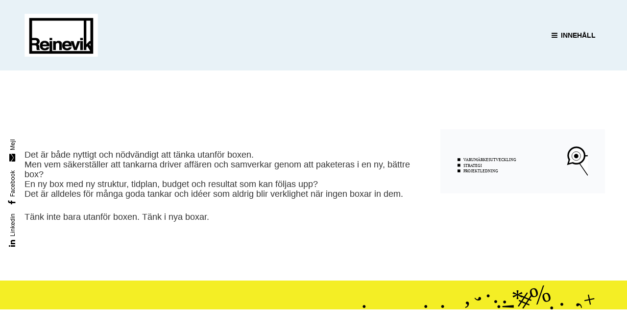

--- FILE ---
content_type: text/css
request_url: https://www.rejnevik.com/wp-content/themes/catch-revolution-child/style.css?ver=20210318-232817
body_size: 46246
content:
/*
Theme Name: Catch Revolution Child
Theme URI: https://catchthemes.com/themes/catch-revolution/
Author: Catch Themes
Author URI: https://catchthemes.com/
Description: Catch Revolution is a free multipurpose WordPress theme that is clean, responsive and has a modern design. The theme is so flexible that it fits perfectly for businesses of all kinds like Corporates, Blogs, Portfolio, Professional site, and more. The responsiveness in Catch Revolution allows your site to adapt any device and screen sizes effortlessly. The theme is jam-packed with myriads of amazing features like Featured Content, Featured Slider, Hero Content, Layout Options, Portfolio, Services, Testimonials, Flexible Widgets, and more. Each of these features provides a greater degree of flexibility and versatility which makes it a reliable multipurpose WordPress theme. Catch Revolution is a clean, impressive, simple yet feature-rich, and visually aesthetic multipurpose WordPress theme that provides a flexible framework of any website. A clean outlook with powerful core features, awesome combination for a great modern website. For more information, check out Theme Instructions at https://catchthemes.com/themes/catch-revolution/#theme-instructions/ and Demo at https://catchthemes.com/demo/catch-revolution/.
Requires at least: 5.1
Requires PHP: 5.6
Tested up to: 5.5
Version: 1.0
License: GNU General Public License v2 or later
License URI: http://www.gnu.org/licenses/gpl-2.0.html
Tags: grid-layout, one-column, two-columns, right-sidebar, custom-background,  custom-header, custom-menu, custom-logo, editor-style, featured-image-header, featured-images, flexible-header, footer-widgets, rtl-language-support, sticky-post, theme-options, threaded-comments, translation-ready, block-styles, wide-blocks, photography, portfolio, blog
Text Domain: catch-revolution

This theme, like WordPress, is licensed under the GPL.
Use it to make something cool, have fun, and share what you've learned with others.
*/
/**
 * Table of Contents
 *
 * 1.0 - Normalize
 * 2.0 - Typography
 	* 2.1 - Font Awesome
 	* 2.2 - Font Family
 	* 2.3 - Font Size
 	* 2.4 - Heading
 * 3.0 - Core
 	* 3.1 - Elements
 	* 3.2 - Icons
 	* 3.3 - Lists
 	* 3.4 - Padding/Margin
 * 4.0 - Forms
 * 5.0 - Navigation
     *  5.1 - Next/Previous
     *  5.2 - Menus
     *  5.3 - Header
 * 6.0 - Modules
	 * 6.1 - Accessibility
	 * 6.2 - Alignments
	 * 6.3 - breadcrumbs
	 * 6.4 - captions
	 * 6.5 - clearings
	 * 6.6 - content
	 * 6.7 - media
	 * 6.8 - scroll-up
	 * 6.9 - sidebar
 * 7.0 - Site
 	* 7.1 - Primary
 	  * 7.1.1 - Comments
 	  * 7.1.2 - post and navigation
 	* 7.2 - Primary
 	  * 7.2.1 - Widgets

 	* 7.3 - Section
	 	* 7.3.1 - App section
	 	* 7.3.2 - Audio Player
	 	* 7.3.3 - Contact
	 	* 7.3.4 - Events
		* 7.3.5  - Feature Slider
		* 7.3.6  - Feature Content
		* 7.3.7  - Footer
	 	* 7.3.8  - Gallery
	 	* 7.3.9  - Hero Content
		* 7.3.10 - Logo Slider
		* 7.3.11 - Newsletter
		* 7.3.12 - Playlist
		* 7.3.13 - Portfolio
		* 7.3.14 - Promotional
		* 7.3.15 - Services
		* 7.3.16 - Sticky Playlist
		* 7.3.17 - Team
		* 7.3.18 - Testimonials
		* 7.3.19 - Woocommerce
		 *  7.3.19.1 - Clearing
		 *  7.3.19.2 - Layout
		 *  7.3.19.3 - Shop tables
		 *  7.3.19.4 - Products
		 *  7.3.19.5 - Infinite Scroll
		 *  7.3.19.6 - Onsale
		 *  7.3.19.7 - Price
		 *  7.3.19.8 - Buttons
		 *  7.3.19.9 - Single product
		 *  7.3.19.10 - Checkout
		 *  7.3.19.11 - My account
		 *  7.3.19.12 - General WooCommerce components
		 *      7.3.19.12.1 - Header cart
		 *      7.3.19.12.2 - Pagination
		 *      7.3.19.12.3 - Star rating
		 *      7.3.19.12.4 - Tabs
		 *      7.3.19.12.5 - Password strength meter
		 *      7.3.19.12.6 - Forms
		 *      7.3.19.12.7 - Notices
		 *      7.3.19.12.8 - WooCommerce widgets
		 *             7.3.19.12.8.1 - WooCommerce Price Filter
 * 8.0 - Media Queries
 *	  8.1 - >= 480px
 *    8.2 - >= 568px
 *    8.3 - >= 768px
 *    8.4 - >= 783px
 *    8.5 - >= 1024px
 *    8.6 - >= 1200px
 *	  8.7 - >= 1366px
 *    8.8 - >= 1440px
 *    8.9 - >= 1600px
 *    8.10 - >= 1920px
 * 9.0 - Transition
 * 10.0 - Colors
 */
/**
 * 1.0 - Normalize
 *
 * Normalizing styles have been helped along thanks to the fine work of
 * Nicolas Gallagher and Jonathan Neal http://necolas.github.io/normalize.css/
 */
html {
  font-family: sans-serif;
  line-height: 1.15;
  -ms-text-size-adjust: 100%;
  -webkit-text-size-adjust: 100%; }

body {
  margin: 0; }

article,
aside,
footer,
header,
nav,
section {
  display: block; }

h1 {
  font-size: 2em;
  margin: 0.67em 0; }

figcaption,
figure,
main {
  display: block; }

figure {
  margin: 1em 0; }

hr {
  -webkit-box-sizing: content-box;
  -moz-box-sizing: content-box;
  box-sizing: content-box;
  height: 0;
  overflow: visible; }

pre {
  font-family: monospace, monospace;
  font-size: 1em; }

a {
  background-color: transparent;
  -webkit-text-decoration-skip: objects; }

a:active,
a:hover {
  outline-width: 0; }

abbr[title] {
  border-bottom: 1px #767676 dotted;
  text-decoration: none; }

b,
strong {
  font-weight: inherit; }

b,
strong {
  font-weight: 700; }

code,
kbd,
samp {
  font-family: monospace, monospace;
  font-size: 1em; }

dfn {
  font-style: italic; }

mark {
  background-color: #eee;
  color: #222; }

small {
  font-size: 80%; }

sub,
sup {
  font-size: 75%;
  line-height: 0;
  position: relative;
  vertical-align: baseline; }

sub {
  bottom: -0.25em; }

sup {
  top: -0.5em; }

audio,
video {
  display: inline-block; }

audio:not([controls]) {
  display: none;
  height: 0; }

img {
  border-style: none; }

svg:not(:root) {
  overflow: hidden; }

button,
input,
optgroup,
select,
textarea {
  font-family: sans-serif;
  font-size: 100%;
  line-height: 1.1;
  margin: 0; }

button,
input {
  overflow: visible; }

button,
select {
  text-transform: none; }

button,
html [type="button"],
[type="reset"],
[type="submit"] {
  cursor: pointer;
  -webkit-appearance: button; }

button:-moz-focus-inner,
[type="button"]:-moz-focus-inner,
[type="reset"]:-moz-focus-inner,
[type="submit"]:-moz-focus-inner {
  border-style: none;
  padding: 0; }

button:-moz-focusring,
[type="button"]:-moz-focusring,
[type="reset"]:-moz-focusring,
[type="submit"]:-moz-focusring {
  outline: 1px dotted ButtonText; }

fieldset {
  border: 1px solid #bbb;
  margin: 0 2px;
  padding: 0.35em 0.625em 0.75em; }

legend {
  -webkit-box-sizing: border-box;
  -moz-box-sizing: border-box;
  box-sizing: border-box;
  color: inherit;
  display: table;
  max-width: 100%;
  padding: 0;
  white-space: normal; }

progress {
  display: inline-block;
  vertical-align: baseline; }

textarea {
  overflow: auto; }

[type="checkbox"],
[type="radio"] {
  -webkit-box-sizing: border-box;
  -moz-box-sizing: border-box;
  box-sizing: border-box;
  padding: 0; }

[type="number"]:-webkit-inner-spin-button,
[type="number"]:-webkit-outer-spin-button {
  height: auto; }

[type="search"] {
  -webkit-appearance: textfield;
  outline-offset: -2px; }

[type="search"]:-webkit-search-cancel-button,
[type="search"]:-webkit-search-decoration {
  -webkit-appearance: none; }

:-webkit-file-upload-button {
  -webkit-appearance: button;
  font: inherit; }

details,
menu {
  display: block; }

summary {
  display: list-item; }

canvas {
  display: inline-block; }

template {
  display: none; }

[hidden] {
  display: none; }

/*--------------------------------------------------------------
## Colors
--------------------------------------------------------------*/
/*--------------------------------------------------------------
## Fonts
--------------------------------------------------------------*/
/*--------------------------------------------------------------
## Structure
--------------------------------------------------------------*/
/*--------------------------------------------------------------
## Transition
--------------------------------------------------------------*/
a,
body .wp-playlist-item-artist {
  -webkit-transition: color 0.2s ease-in-out;
  -moz-transition: color 0.2s ease-in-out;
  -o-transition: color 0.2s ease-in-out;
  transition: color 0.2s ease-in-out; }

.more-link,
button,
button[disabled]:hover,
button[disabled]:focus,
.button,
input[type="button"],
input[type="button"][disabled]:hover,
input[type="button"][disabled]:focus,
input[type="reset"],
input[type="reset"][disabled]:hover,
input[type="reset"][disabled]:focus,
input[type="submit"],
input[type="submit"][disabled]:hover,
input[type="submit"][disabled]:focus,
body .wp-playlist-item {
  -webkit-transition: background-color 0.2s ease-in-out;
  -moz-transition: background-color 0.2s ease-in-out;
  -o-transition: background-color 0.2s ease-in-out;
  transition: background-color 0.2s ease-in-out; }

.portfolio-content-wrapper .entry-container {
  -webkit-transition: 0.2s opacity ease-in-out;
  -moz-transition: 0.2s opacity ease-in-out;
  -o-transition: 0.2s opacity ease-in-out;
  transition: 0.2s opacity ease-in-out; }

.custom-header-media .wp-custom-header-video-button {
  -webkit-transition: 0.2s background-color ease-in-out, 0.2s color ease-in-out;
  -moz-transition: 0.2s background-color ease-in-out, 0.2s border-color ease-in-out, 0.2s color ease-in-out;
  -o-transition: 0.2s background-color ease-in-out, 0.2s color ease-in-out;
  transition: 0.2s background-color ease-in-out, 0.2s color ease-in-out; }

input[type="date"],
input[type="time"],
input[type="datetime-local"],
input[type="week"],
input[type="month"],
input[type="text"],
input[type="email"],
input[type="url"],
input[type="password"],
input[type="search"],
input[type="tel"],
input[type="number"],
textarea {
  transition: 0.2s background-color ease-in-out, 0.2s border-color ease-in-out; }

.team-content-wrapper .entry-container,
body.infinite-scroll.infinity-end .archive-posts-wrapper .section-content-wrapper {
  -webkit-transition: 0.2s padding ease-in-out;
  -o-transition: 0.2s padding ease-in-out;
  -moz-transition: 0.2s padding ease-in-out;
  transition: 0.2s padding ease-in-out; }

/**
 * 2.0 - Typography
 */
/*--------------------------------------------------------------
## Font Awesome
--------------------------------------------------------------*/
/**
 * 2.1 - FontAwesome
 */
.sticky-post:before,
.post-edit-link:before,
#promotion-section .button.play-button:before,
.pagination .prev span:before,
.pagination .next span:after,
.gallery-item .gallery-icon a:after,
.tiled-gallery .tiled-gallery-item a:after,
.comment-meta .comment-permalink:before,
.site-header-cart .cart-contents:before,
.mejs-button button:before,
.catch-revolution-mejs-container.mejs-container .mejs-button button:before,
.nav-next .nav-subtitle:after,
.nav-previous .nav-subtitle:before,
.cat-links span + a:before,
.tags-links span + a:before,
.wp-custom-header-video-button:before,
.search-toggle:before,
.menu-toggle:before,
.menu-toggle-close:before,
.main-navigation .menu-item-has-children > a:after,
.main-navigation .page_item_has_children > a:after,
.dropdown-toggle:after,
.search-submit:before,
.social-navigation a:before,
#feature-slider-section .owl-prev:before,
#feature-slider-section .owl-next:before,
#catch-revolution-logo-slider-section .owl-prev:before,
#catch-revolution-logo-slider-section .owl-next:before,
#testimonial-content-section .owl-prev:before,
#testimonial-content-section .owl-next:before,
.team-content-wrapper .owl-prev:before,
.team-content-wrapper .owl-next:before,
.entry-breadcrumbs a:after,
.comment-reply-title small a:before,
#scrollup:before {
  display: inline-block;
  font-family: 'FontAwesome';
  font-style: normal;
  font-variant: normal;
  font-weight: normal;
  line-height: 1;
  text-rendering: auto;
  -webkit-font-smoothing: antialiased;
  -moz-osx-font-smoothing: grayscale; }

.sticky-post:before {
  content: "\f097"; }

.site-header-cart .cart-contents:before {
  content: "\f291"; }

.navigation-classic .site-header-cart .cart-contents:before {
  margin-right: 0; }

.menu-toggle:before {
  content: "\f0c9"; }

.menu-toggle.selected:before,
.comment-reply-title small a:before {
  content: "\f00d"; }

.search-toggle:before,
.search-submit:before,
#gallery-section .gallery-item .gallery-icon a:after,
#gallery-section .tiled-gallery .tiled-gallery-item a:after {
  content: "\f002"; }

.dropdown-toggle:after {
  content: "\f107"; }

.active.dropdown-toggle:after {
  content: "\f106"; }

.pagination .prev span:before,
#feature-slider-section .owl-prev:before,
.team-content-wrapper .owl-prev:before {
  content: "\f104"; }

.pagination .next span:after,
#feature-slider-section .owl-next:before,
.team-content-wrapper .owl-next:before {
  content: "\f105"; }

#catch-revolution-logo-slider-section .owl-prev:before,
#testimonial-content-section .owl-prev:before {
  content: "\f104"; }

#catch-revolution-logo-slider-section .owl-next:before,
#testimonial-content-section .owl-next:before {
  content: "\f105"; }

.wp-custom-header-video-play:before {
  content: "\f04c"; }

.wp-custom-header-video-pause:before {
  content: "\f04b"; }

#scrollup:before {
  content: "\f106"; }

.entry-meta span a:before {
  margin-right: 13px; }

.nav-next .nav-subtitle:after {
  content: "\f105";
  margin-left: 7px; }

.nav-previous .nav-subtitle:before {
  content: "\f104";
  margin-right: 7px; }

.pagination .prev span:before,
.pagination .next span:after {
  font-size: 20px;
  font-size: 1.25rem; }

.pagination .prev span:before {
  margin-right: 7px; }

.pagination .next span:after {
  margin-left: 7px; }

#scrollup:before,
#feature-slider-section .owl-prev:before,
#feature-slider-section .owl-next:before {
  font-size: 24px;
  font-size: 1.5rem; }

#catch-revolution-logo-slider-section .owl-prev:before,
#catch-revolution-logo-slider-section .owl-next:before {
  font-size: 42px;
  font-size: 2.625rem; }

#testimonial-content-section .owl-prev:before,
#testimonial-content-section .owl-next:before {
  font-size: 55px;
  font-size: 3.5rem; }

.nav-next .nav-subtitle:after,
.nav-previous .nav-subtitle:before {
  font-size: 16px;
  font-size: 1rem; }

#promotion-section .button.play-button:before {
  content: "\f04b";
  font-size: 21px;
  font-size: 1.3125rem; }

.post-edit-link:before {
  content: "\f040"; }

.share-toggle:before {
  content: "\f1e0"; }

/*--------------------------------------------------------------
## Font Family
--------------------------------------------------------------*/
/**
 * 2.2 - Font-Family
 */
body,
button,
input,
select,
textarea,
#popular {
  font-family: "Helvetica", sans-serif; }

blockquote cite,
blockquote small {
  font-family: "Open Sans", sans-serif; }

.custom-header-content .section-title,
.section-title .title-two,
#contact-section .entry-title .title-two,
#feature-slider-section .entry-container .entry-title,
.custom-header-media .section-title-wrapper,
#feature-slider-section .owl-dot:before {
  font-family: "DM Serif Display", serif; }

/*--------------------------------------------------------------
## Font Size
--------------------------------------------------------------*/
/**
 * 2.3 - Font-size
 */
body,
input,
select,
textarea {
  font-size: 18px;
  font-size: 1.125rem;
  font-weight: normal;
  font-stretch: normal;
  font-style: normal;
  line-height: 1.15;
  letter-spacing: normal; }

.section-title,
.archive-post-wrap .hentry .entry-title,
.entry-title,
.page-title,
.home .header-media .entry-title,
#feature-slider-section .entry-title,
#contact-section .entry-title,
#footer-instagram .widget-title,
.custom-header-content .section-title,
#feature-slider-section .owl-dot.active:before {
  font-size: 32px;
  font-size: 2rem; }

.comments-title,
.comment-reply-title {
  font-size: 28px;
  font-size: 1.75rem; }

.archive-posts-wrapper .entry-title,
.woocommerce-posts-wrapper .entry-title {
  font-size: 26px;
  font-size: 1.625rem; }

.site-title,
#catch-revolution-logo-slider-section .owl-prev:before,
#catch-revolution-logo-slider-section .owl-next:before {
  font-size: 24px;
  font-size: 1.5rem; }

.archive-post-wrap .hentry .entry-title,
#testimonial-content-section .entry-title,
.author-description .author-title,
.featured-content-wrapper .entry-title,
.portfolio-content-wrapper .entry-title,
.service-content-wrapper .entry-title,
.team-content-wrapper .entry-title,
.events-content-wrapper .entry-title,
.contact-content-wrapper .entry-title,
.logo-slider-content-wrapper .entry-title {
  font-size: 21px;
  font-size: 1.3125rem; }

.woocommerce-loop-category__title,
#popular,
.author-bio,
.widget-area:not(.sidebar) .widget .widget-title,
#feature-slider-section .owl-dot:before {
  font-size: 18px;
  font-size: 1.125rem;
  line-height: 1.56; }

.featured-video-content-wrapper .entry-title {
  font-size: 1em; }

#feature-slider-section .entry-meta {
  font-size: 0.857em; }

.widget .hentry .entry-title,
.sidebar .widget,
.widget .widget-title,
.site-header .icon,
.search-submit,
.pagination,
.woocommerce-pagination,
.breadcrumb-area,
aside.footer-widget-area .widge,
.sidebar .widget,
.widget .widget-title,
ul.products li.product .woocommerce-loop-product__title,
#feature-slider-section .entry-container .entry-meta,
.custom-header-content .section-subtitle,
#contact-section .sub-title,
#promotion-section .sub-title,
#feature-slider-section .sub-title,
.custom-header-media .custom-header-content-wrapper .sub-title,
#site-generator .site-footer-menu .social-navigation a,
.post-navigation .nav-title {
  font-size: 16px;
  font-size: 1rem; }

.page .site-main .entry-footer .entry-meta,
.single .site-main .entry-footer .entry-meta,
.wp-playlist-item-artist,
button,
.button,
input[type="button"],
input[type="reset"],
input[type="submit"],
.team-content-wrapper .entry-meta,
.wpcf7 label,
.author-link,
input::placeholder,
input::-moz-placeholder,
textarea::placeholder,
textarea::-moz-placeholder {
  font-size: 13px;
  font-size: 0.8125rem; }

.site-info,
.woocommerce #respond input#submit,
.woocommerce a.button,
.woocommerce button.button,
.woocommerce input.button,
.posts-navigation,
#content #infinite-handle span button,
.comment-notes,
.comment-awaiting-moderation,
.logged-in-as,
.form-allowed-tags,
.comment-subscription-form,
.menu-label,
.menu-toggle,
.menu-toggle-close,
.dropdown-toggle,
.search-toggle:before,
.search-submit:before,
.cart-contents:before,
.main-navigation a,
.social-floating-navigation .social-navigation a:before {
  font-size: 14px;
  font-size: 0.875rem; }

.site-description,
.entry-footer .entry-meta,
#testimonial-content-section .entry-meta,
.more-link,
.entry-meta,
.breadcrumb-area,
.woocommerce .woocommerce-breadcrumb,
.post-navigation .meta-nav,
.woocommerce-review__published-date,
.widget-title,
.service-section .entry-category {
  font-size: 13px;
  font-size: 0.8125rem; }

.post-navigation .nav-subtitle,
.social-floating-navigation .social-navigation a span {
  font-size: 12px;
  font-size: 0.75rem; }

big {
  font-size: 125%; }

#contact-section .sub-title,
#promotion-section .sub-title,
#feature-slider-section .sub-title,
.custom-header-media .custom-header-content-wrapper .sub-title {
  font-weight: 600;
  font-stretch: normal;
  font-style: normal;
  line-height: 1.56;
  letter-spacing: normal;
  text-transform: uppercase;
  margin: 7px 0; }

.home .header-media .entry-title,
#feature-slider-section .entry-title {
  font-weight: 700; }

.widget .hentry .entry-title {
  font-weight: 500; }

.drop-cap:first-letter {
  float: left;
  font-size: 100px;
  font-size: 6.25rem; }

/*--------------------------------------------------------------
## Headings
--------------------------------------------------------------*/
/**
 * 2.4 - Heading
 */
h1,
h2,
h3,
h4,
h5,
h6 {
  clear: both;
  font-weight: 600;
  line-height: 1.13;
  margin: 0;
  text-rendering: optimizeLegibility; }

h1:first-child,
h2:first-child,
h3:first-child,
h4:first-child,
h5:first-child,
h6:first-child {
  margin-top: 0; }

.section-title {
  text-transform: capitalize; }

h1 {
  font-weight: bold;
  font-stretch: normal;
  font-style: normal;
  line-height: 1.33;
  letter-spacing: normal; }

h2 {
  font-weight: bold;
  font-stretch: normal;
  font-style: normal;
  line-height: 1.43;
  letter-spacing: normal; }

h3 {
  font-weight: bold;
  font-stretch: normal;
  font-style: normal;
  line-height: 1.36;
  letter-spacing: normal; }

h4 {
  font-weight: bold;
  font-stretch: normal;
  font-style: normal;
  line-height: 1.25;
  letter-spacing: normal; }

h5 {
  font-weight: bold;
  font-stretch: normal;
  font-style: normal;
  line-height: 1.17;
  letter-spacing: normal; }

h6 {
  font-weight: bold;
  font-stretch: normal;
  font-style: normal;
  line-height: 1.56;
  letter-spacing: normal; }

p {
  margin: 0 0 1.6875rem; }

dfn,
cite,
em,
i {
  font-style: italic; }

blockquote {
  font-size: 22px;
  font-size: 1.375rem;
  font-weight: bold;
  font-style: italic;
  margin: 0 0 1.458333333333333em 0;
  padding-top: 70px;
  position: relative;
  text-align: center;
  z-index: 1; }

blockquote:before {
  content: "\201C";
  display: block;
  float: left;
  font-family: Georgia;
  font-size: 84px;
  font-size: 5.25rem;
  font-style: normal;
  font-weight: 700;
  height: 0;
  left: 50%;
  line-height: normal;
  position: absolute;
  margin-top: 5px;
  top: -17px;
  transform: translateX(-50%); }

blockquote p {
  margin-bottom: 1.050em;
  margin-top: 0; }

blockquote.alignright {
  border-right: 5px solid;
  padding-left: 1.688em;
  text-align: right; }

blockquote.alignleft {
  border-left: 5px solid;
  padding-right: 1.688em;
  text-align: left; }

blockquote.alignleft {
  padding: 0 0 0 30px; }

blockquote.alignright {
  padding: 0 30px 0 0; }

blockquote.alignright:before,
blockquote.alignleft:before {
  content: "";
  display: none; }

blockquote cite,
blockquote small {
  display: block;
  font-size: 16px;
  font-size: 1rem;
  font-weight: normal;
  line-height: 2.15;
  text-decoration: none; }

blockquote em,
blockquote i,
blockquote cite {
  font-style: normal; }

blockquote strong,
blockquote b {
  font-weight: 400; }

blockquote > :last-child {
  margin-bottom: 0; }

address {
  font-style: italic;
  margin: 0 0 1.75em; }

code,
kbd,
tt,
var,
samp {
  font-family: Inconsolata, monospace;
  font-size: 1em; }

pre {
  font-family: Inconsolata, monospace;
  line-height: 1.5;
  margin: 0 0 1.75em;
  max-width: 100%;
  overflow: auto;
  padding: 1.75em;
  white-space: pre;
  white-space: pre-wrap;
  word-wrap: break-word; }

code {
  padding: 0.125em 0.25em; }

abbr,
acronym {
  border-bottom: 1px dotted;
  cursor: help; }

mark,
ins {
  padding: 0.125em 0.25em;
  text-decoration: none; }

big {
  font-size: 125%; }

/**
 * 3.0 - Elements
 */
/*--------------------------------------------------------------
## elements
--------------------------------------------------------------*/
/**
 * 3.1 - Elements
 */
html {
  -webkit-box-sizing: border-box;
  -moz-box-sizing: border-box;
  box-sizing: border-box; }

*,
*:before,
*:after {
  /* Inherit box-sizing to make it easier to change the property for components that leverage other behavior; see http://css-tricks.com/inheriting-box-sizing-probably-slightly-better-best-practice/ */
  -webkit-box-sizing: inherit;
  -moz-box-sizing: inherit;
  box-sizing: inherit; }

hr {
  border: 0;
  height: 1px;
  margin: 0 0 1.75em; }

ul,
ol {
  margin: 0 0 1.75em 1.5em;
  padding: 0; }

ul {
  list-style: disc; }

ol {
  list-style: decimal; }

li > ul,
li > ol {
  margin-bottom: 0; }

dl {
  margin: 0 0 1.75em; }

dt {
  font-weight: 700; }

dd {
  margin: 0 1.5em 1.75em; }

img {
  height: auto;
  /* Make sure images are scaled correctly. */
  max-width: 100%;
  /* Adhere to container width. */
  vertical-align: middle; }

del {
  opacity: 0.8; }

table {
  border: 1px solid;
  border-collapse: separate;
  border-spacing: 0;
  margin: 0 0 1.75em;
  table-layout: fixed;
  /* Prevents HTML tables from becoming too wide */
  width: 100%; }

caption {
  font-weight: 700;
  text-align: left;
  padding-left: 0; }

th,
td {
  font-weight: normal;
  text-align: left; }

thead th {
  border-bottom: 1px solid; }

tbody th {
  font-weight: 400; }

th,
td {
  padding: 0.778em; }

.displaynone {
  display: none; }

.displayblock {
  display: block; }

.cover-link {
  display: block;
  height: 100%; }

.drop-cap:first-letter {
  float: left;
  font-size: 92px;
  font-size: 5.75rem;
  line-height: 0.6;
  margin: 14px 16px 4px -3px; }

.event-list-description,
.events-content-wrapper .entry-summary,
.author-thumb,
.product-container a,
#team-dots,
.footer-contact,
#feature-slider-section .owl-prev,
#feature-slider-section .owl-next,
.archive-post-wrap .hentry-inner {
  display: -webkit-box;
  display: -ms-flexbox;
  display: flex;
  -webkit-box-align: center;
  -ms-flex-align: center;
  align-items: center;
  -ms-flex-wrap: wrap;
  flex-wrap: wrap; }

#gallery-section .gallery-item .gallery-icon a:before,
#gallery-section .tiled-gallery .tiled-gallery-item a:before,
.more-link,
#service-section .post-thumbnail img,
.button,
input[type="button"],
input[type="reset"],
input[type="submit"],
#team-dots li,
.owl-carousel .owl-dots button.owl-dot,
#promotion-section .play-video .play-button,
#catch-revolution-logo-slider-section .owl-prev:before,
#catch-revolution-logo-slider-section .owl-next:before,
#promotion-section .button.play-button:before,
.entry-content button,
.entry-summary button,
#scrollup {
  -moz-transition: 0.3s ease-in-out;
  -o-transition: 0.3s ease-in-out;
  -webkit-transition: 0.3s ease-in-out;
  transition: 0.3s ease-in-out; }

#sticky-playlist-section .wrapper {
  padding-left: 30px;
  padding-right: 30px; }

/*--------------------------------------------------------------
## icons
--------------------------------------------------------------*/
/**
 * 3.2 - icons
 */
.icon {
  display: inline-block;
  fill: currentColor;
  height: 1em;
  position: relative;
  /* Align more nicely with capital letters */
  top: -0.10em;
  vertical-align: middle;
  width: 1em; }

/**
 * 3.1 - SVGs Fallbacks
 */
.svg-fallback {
  display: none; }

.no-svg .svg-fallback {
  display: inline-block; }

.no-svg .dropdown-toggle {
  padding: 0;
  right: 0;
  text-align: center;
  width: 48px;
  height: 52px; }

.no-svg .dropdown-toggle .svg-fallback.icon-angle-down {
  font-size: 20px;
  font-size: 1.25rem;
  font-weight: 400;
  line-height: 1;
  -webkit-transform: rotate(180deg);
  /* Chrome, Safari, Opera */
  -ms-transform: rotate(180deg);
  /* IE 9 */
  transform: rotate(180deg); }

.no-svg .dropdown-toggle.toggled-on .svg-fallback.icon-angle-down {
  -webkit-transform: rotate(0);
  /* Chrome, Safari, Opera */
  -ms-transform: rotate(0);
  /* IE 9 */
  transform: rotate(0); }

.no-svg .dropdown-toggle .svg-fallback.icon-angle-down:before {
  content: "\005E"; }

.no-svg .social-navigation li a .screen-reader-text,
.no-svg .search-submit .screen-reader-text {
  clip: auto;
  font-size: 16px;
  font-size: 1rem;
  font-weight: 400;
  height: auto;
  position: relative !important;
  /* overrides previous !important styles */
  width: auto; }

.flashy-overlay .flashy-close {
  top: 44px; }

/*--------------------------------------------------------------
## lists
--------------------------------------------------------------*/
/**
 * 3.3 - lists
 */
ul {
  list-style: disc; }

ul,
ol {
  margin-left: 21px;
  margin-right: 21px;
  padding: 0; }
  ul li,
  ol li {
    line-height: 30px; }

ol ol,
ul ul {
  margin: 35px; }

ul li > ul,
ol li > ol,
ul li > ol,
ol li > ul {
  margin-top: 0;
  margin-bottom: 0; }

/*--------------------------------------------------------------
## padding-margin
--------------------------------------------------------------*/
/**
 * 3.4 - Padding/Margin
 */
.main-navigation a {
  padding: 14px 0; }

.section-subtitle {
  margin-top: 10px; }

p {
  margin-top: 0; }

.singular-content-wrap .entry-content,
.singular-content-wrap .entry-summary {
  margin-top: 0; }

#contact-section .hentry {
  padding: 35px 0; }

#testimonial-content-section .entry-title {
  margin-bottom: 0; }

#header-content .wrapper {
  padding: 20px 30px; }

body #playlist-section .wp-playlist {
  margin-bottom: 21px;
  margin-top: 21px; }

.playlist-content-wrapper .wp-playlist .wp-playlist-current-item {
  padding: 10px; }

.custom-header-content {
  padding: 95px 30px; }

.pagination .page-numbers.prev,
.pagination .page-numbers.next {
  padding: 7px 21px; }

.site-content .wrapper {
  overflow: auto; }

.site-content .wrapper > .sidebar {
  margin-top: 42px; }

.author-info {
  padding: 35px; }

.footer-widget-area {
  padding: 21px 0 0; }

.section-content-wrapper {
  padding: 0 15px; }

.team-content-wrapper .entry-container {
  padding: 15px; }

.widget-column {
  padding: 21px 0; }

.widget-column.above-footer {
  padding-top: 42px; }

.single .site-main .entry-header,
.page .site-main .entry-header,
.archive .page-header,
.error404 .page-header,
.search .page-header,
.woocommerce-products-header {
  margin-bottom: 35px;
  text-align: center; }

.section.no-section-heading {
  padding-top: 30px; }

.section-heading-wrapper {
  margin: 0 auto;
  padding: 30px 15px; }

.comment-notes,
.comment-awaiting-moderation,
.logged-in-as,
.form-allowed-tags {
  margin: 0 0 35px; }

.comments-area {
  padding-top: 35px; }

.author-avatar,
.author-description,
.comments-title,
.comment-reply-title {
  margin: 0 0 24px; }

.widget {
  margin: 0 0 42px; }

.sidebar .widget {
  margin-bottom: 0; }

.widget .widget-title {
  margin: 0 0 14px; }

.content-area .section-heading-wrapper {
  padding-top: 0; }

.footer-contact {
  margin-top: 42px; }

.widget li {
  margin-bottom: 7px; }

.widget li > ul,
.widget li > ol {
  clear: both;
  margin-top: 7px;
  margin-left: 14px; }

.featured-video-content-wrapper,
.playlist-content-wrapper,
.product-content-wrapper,
.featured-content-wrapper,
.portfolio-content-wrapper,
.services-content-wrapper,
.stats-content-wrapper,
.events-content-wrapper,
.team-content-wrapper,
.testimonial-content-wrapper,
.gallery-content-wrapper,
.catch-revolution-logo-slider-content-wrapper {
  padding: 0; }

.section-content-wrapper .post-thumbnail {
  margin: 0 0 21px; }

.catch-revolution-logo-slider-section .section-content-wrapper .hentry,
.catch-revolution-logo-slider-section .section-content-wrapper .post-thumbnail {
  margin-bottom: 0; }

.catch-revolution-logo-slider-section .section-content-wrapper .entry-container {
  margin-bottom: 0;
  margin-top: 30px; }

.catch-revolution-logo-slider-section .section-content-wrapper .entry-summary {
  margin-bottom: 0;
  margin-top: 14px; }

.section-content-wrapper .entry-header .entry-meta {
  margin-bottom: 7px; }

.team-content-wrapper.section-content-wrapper .entry-meta {
  margin-bottom: 14px; }

.section-content-wrapper .entry-summary,
.section-content-wrapper .entry-content,
.contact-us-form form {
  margin: 14px 0 0;
  width: 100%; }

.section-content-wrapper .entry-container > :first-child {
  margin-top: 0; }

.woocommerce-posts-wrapper {
  max-width: 1500px;
  margin: 0 auto; }

.singular-content-wrap .entry-header .entry-meta {
  margin: 0 0 21px 0; }

.comments-area {
  margin-top: 28px;
  padding-top: 28px; }

.more-link,
.entry-content button,
.entry-summary button {
  margin: 28px 0 0; }

/* New */
.singular-content-wrap > :last-child,
.site-header-text > :last-child,
.section-description-wrapper > :last-child,
.taxonomy-description-wrapper > :last-child,
.widget-column > :last-child,
.widget-area .widget .hentry:last-child,
.widget-area .widget .hentry .entry-meta,
.widget-area > :last-child,
.widget > :last-child,
.widget li:last-child,
.widget embed:last-child,
.widget iframe:last-child,
.widget object:last-child,
.widget video:last-child,
.entry-content > :last-child,
.entry-summary > :last-child,
.page-content > :last-child,
.comment-content > :last-child,
.textwidget > :last-child,
.widget_nav_menu ul,
#colophon .widget li:last-child {
  margin-bottom: 0; }

.widget-area .ewfeaturedpostpageimage .featured-image {
  margin-top: 0;
  margin-bottom: 0; }

.custom-logo {
  margin: 0 auto; }

.has-header-video .custom-header-content {
  padding-bottom: 178px; }

.entry-title {
  margin: 0; }

.widget-area .entry-meta {
  margin-top: 0; }

.taxonomy-description-wrapper {
  margin-top: 7px; }

#testimonial-content-section.has-post-thumbnail .entry-container {
  padding: 84px 30px 42px; }

.post-navigation div + div,
.posts-navigation div + div {
  margin-top: 30px; }

.post-navigation .nav-previous,
.post-navigation .nav-next {
  padding: 15px; }

.wp-caption .wp-caption-text {
  padding: 7px 14px; }

button,
.button,
input[type="button"],
input[type="reset"],
input[type="submit"],
.posts-navigation a,
#content #infinite-handle span button,
.catch-instagram-feed-gallery-widget-wrapper .button,
.header-media .more-link,
#feature-slider-section .more-link,
#hero-section .more-link,
.promotion-section .more-link {
  padding: 13px 27px; }

input[type="date"],
input[type="time"],
input[type="datetime-local"],
input[type="week"],
input[type="month"],
input[type="text"],
input[type="email"],
input[type="url"],
input[type="password"],
input[type="search"],
input[type="tel"],
input[type="number"],
textarea {
  padding: 12px 14px; }

.widget-column.above-footer {
  padding-bottom: 0; }

.sidebar .ewnewsletter .widget-inner-wrap {
  padding: 0; }

.stats-content-wrapper .entry-summary,
.stats-content-wrapper .entry-content {
  margin: 14px 0 0; }

.promotion-section .entry-header {
  margin-bottom: 21px; }

#stats-section .section-content-wrapper .entry-title {
  margin-bottom: 7px; }

#stats-section .section-content-wrapper .entry-summary {
  margin-top: 0; }

.custom-header.header-media {
  padding-top: 130px; }

.archive-posts-wrapper .section-content-wrapper .entry-header .entry-title + .entry-meta {
  margin-top: 7px;
  margin-bottom: 0; }

.archive-posts-wrapper .section-content-wrapper .entry-content p {
  margin: 0; }

body:not(.home) .site-content .wrapper,
body:not(.home) .site-content .archive-content-wrap {
  padding-bottom: 30px;
  padding-top: 30px; }

.comment-container {
  padding: 30px; }

.section-subtitle p {
  margin-bottom: 0; }

.playlist-content-wrapper .entry-title {
  margin-bottom: 15px; }

.archive-posts-wrapper .section-content-wrapper {
  padding: 0; }

.single.two-columns-layout .site-content #primary,
.page.two-columns-layout .site-content #primary,
.single.two-columns-layout .site-content #secondary,
.page.two-columns-layout .site-content #secondary {
  padding: 0 15px; }

/*--------------------------------------------------------------
## fields
--------------------------------------------------------------*/
/**
 * 4.0 - Forms
 */
input {
  line-height: normal; }

button,
button[disabled]:hover,
button[disabled]:focus,
.button,
.entry-summary button,
input[type="button"],
input[type="button"][disabled]:hover,
input[type="button"][disabled]:focus,
input[type="reset"],
input[type="reset"][disabled]:hover,
input[type="reset"][disabled]:focus,
input[type="submit"],
input[type="submit"][disabled]:hover,
input[type="submit"][disabled]:focus,
#stats-section .view-more .more-link,
#app-section .entry-summary .more-link,
.posts-navigation a,
#content #infinite-handle span button {
  font-size: 15px;
  font-size: 0.9375rem;
  background-color: transparent;
  border: none;
  border-radius: 35px;
  -webkit-border-radius: 35px;
  -moz-border-radius: 35px;
  -o-border-radius: 35px;
  display: inline-block;
  font-weight: 600;
  padding: 13px 28px;
  text-align: center;
  text-transform: uppercase; }

.button:hover, .button:focus,
.entry-summary button:hover,
.entry-summary button:focus,
input[type="button"]:hover,
input[type="button"]:focus,
input[type="reset"]:hover,
input[type="reset"]:focus,
input[type="submit"]:hover,
input[type="submit"]:focus,
#stats-section .view-more .more-link:hover,
#stats-section .view-more .more-link:focus,
#app-section .entry-summary .more-link
.posts-navigation a:hover,
#app-section .entry-summary .more-link
.posts-navigation a:focus,
#content #infinite-handle span button:hover,
#content #infinite-handle span button:focus {
  -webkit-box-shadow: 0px 15px 30px -17px rgba(0, 0, 0, 0.75);
  -moz-box-shadow: 0px 15px 30px -17px rgba(0, 0, 0, 0.75);
  box-shadow: 0px 15px 30px -17px rgba(0, 0, 0, 0.75);
  transform: translateY(-5px);
  -o-transform: translateY(-5px);
  -moz-transform: translateY(-5px);
  -webkit-transform: translateY(-5px); }

.entry-content .button,
.entry-summary .button {
  box-shadow: none; }

input[type="date"],
input[type="time"],
input[type="datetime-local"],
input[type="week"],
input[type="month"],
input[type="text"],
input[type="email"],
input[type="url"],
input[type="password"],
input[type="search"],
input[type="tel"],
input[type="number"],
textarea {
  border: 1px solid;
  margin-top: 7px;
  max-width: -moz-available;
  max-width: -webkit-fill-available;
  border-radius: 7px;
  box-shadow: 0 1px 0 0 rgba(0, 0, 0, 0.05);
  opacity: 0.6; }

input[type="search"] {
  -webkit-appearance: textfield; }

input[type="search"]:-webkit-search-cancel-button,
input[type="search"]:-webkit-search-decoration {
  -webkit-appearance: none; }

input[type="radio"],
input[type="checkbox"] {
  margin-right: 0.5em; }

input[type="date"]:focus,
input[type="time"]:focus,
input[type="datetime-local"]:focus,
input[type="week"]:focus,
input[type="month"]:focus,
input[type="text"]:focus,
input[type="email"]:focus,
input[type="url"]:focus,
input[type="password"]:focus,
input[type="search"]:focus,
input[type="tel"]:focus,
input[type="number"]:focus,
textarea:focus {
  outline: 0;
  opacity: 1; }

.post-password-form {
  margin-bottom: 1.75em; }

.post-password-form label {
  display: block;
  font-size: 13px;
  font-size: 0.8125rem;
  font-weight: 700;
  letter-spacing: 0.076923077em;
  line-height: 1.6153846154;
  margin-bottom: 1.75em;
  text-transform: uppercase; }

.post-password-form input[type="password"] {
  margin-top: 0.4375em; }

.post-password-form > :last-child {
  margin-bottom: 0; }

.search-form,
.woocommerce-product-search {
  clear: both;
  position: relative; }

input[type="search"].search-field {
  border-radius: 0;
  -webkit-appearance: none;
  margin: 0;
  padding: 12px 63px 12px 14px;
  width: 100%; }

.search-submit {
  background-image: none;
  background-color: transparent;
  border: none;
  border-radius: 0;
  overflow: hidden;
  padding: 0;
  position: absolute;
  top: 0;
  right: 0;
  bottom: 0;
  width: 49px; }

.search-submit:hover,
.search-submit:focus {
  background-image: none;
  background-color: transparent; }

select {
  border: none;
  -webkit-border-radius: 6px;
  border-radius: 6px;
  font-size: 13px;
  font-size: 0.8125rem;
  padding: 7px 10px; }

.more-link,
#testimonial-content-section .owl-prev,
#testimonial-content-section .owl-next,
#team-content-section .button {
  font-weight: 600;
  font-stretch: normal;
  font-style: normal;
  line-height: 1.17;
  letter-spacing: normal;
  background-color: transparent;
  border: none;
  text-transform: capitalize;
  padding: 0;
  margin: 0; }

.more-link:hover, .more-link:focus,
#team-content-section .button:hover,
#team-content-section .button:focus {
  background-color: transparent;
  border: none;
  text-transform: capitalize;
  padding: 0;
  color: #000000;
  box-shadow: none;
  transform: translateY(0);
  -o-transform: translateY(0);
  -moz-transform: translateY(0);
  -webkit-transform: translateY(0); }

#testimonial-content-section .owl-prev:hover, #testimonial-content-section .owl-prev:focus,
#testimonial-content-section .owl-next:hover,
#testimonial-content-section .owl-next:focus {
  background-color: transparent;
  border: none;
  text-transform: capitalize;
  color: #000000;
  box-shadow: none;
  transform: translateY(0);
  -o-transform: translateY(0);
  -moz-transform: translateY(0);
  -webkit-transform: translateY(0); }

.more-link i {
  margin-left: 10px; }

.header-media .more-link,
.header-media .more-link:hover,
.header-media .more-link:focus {
  padding: 14px 28px; }

.entry-content .more-link:after,
.entry-summary .more-link:after,
#team-content-section .view-more .button:after,
#portfolio-content-section .view-more .button:after {
  content: "\2192";
  font-size: 23px;
  font-size: 1.4375rem;
  height: 0;
  line-height: 1;
  padding-left: 7px;
  -webkit-transition: 0.5s ease;
  -moz-transition: 0.5s ease;
  -o-transition: 0.5s ease;
  -ms-transition: 0.5s ease;
  transition: 0.5s ease; }

.button {
  line-height: 1.56; }

#content #infinite-handle span.ctis-load-more button {
  width: auto; }

.team-view-more-arrow-right:before,
#feature-slider-section .more-link:after,
#promotion-section .entry-content .more-link:after {
  display: none; }

#contact-section input[type="date"],
#contact-section input[type="time"],
#contact-section input[type="datetime-local"],
#contact-section input[type="week"],
#contact-section input[type="month"],
#contact-section input[type="text"],
#contact-section input[type="email"],
#contact-section input[type="url"],
#contact-section input[type="password"],
#contact-section input[type="search"],
#contact-section input[type="tel"],
#contact-section input[type="number"],
#contact-section textarea {
  margin-bottom: 21px; }

input::placeholder,
input::-moz-placeholder,
textarea::placeholder,
textarea::-moz-placeholder {
  font-size: 14px;
  font-size: 0.875rem;
  font-weight: normal;
  font-stretch: normal;
  font-style: normal;
  letter-spacing: normal; }

/**
 * 5.0 - Navigation
 */
/*--------------------------------------------------------------
## menus
--------------------------------------------------------------*/
/**
 * 5.1 - Main Menu
 */
a {
  text-decoration: none; }

a:focus {
  outline: thin dotted; }

a:hover,
a:active {
  outline: 0; }

.main-navigation ul {
  list-style: none;
  margin: 0;
  padding-left: 0; }

.main-navigation li {
  margin: 0;
  position: relative; }

.site-header .social-navigation ul {
  padding: 7px 15px; }

.main-navigation .menu-item-has-children > a,
.main-navigation .page_item_has_children > a {
  padding-right: 72px; }

.main-navigation a {
  display: block;
  font-weight: 500;
  text-decoration: none; }

.search-container {
  padding: 21px; }

.main-navigation a,
#primary-menu-wrapper .search-container {
  padding: 7px 30px; }

.main-navigation ul ul {
  margin-left: 0.875em; }

.main-navigation ul ul a {
  font-weight: 400;
  letter-spacing: 0;
  text-transform: capitalize; }

.main-navigation {
  padding: 7px 0; }

.navigation-classic .main-navigation {
  clear: both;
  border: none; }

.main-navigation ul.toggled-on {
  box-shadow: none;
  border-top: none; }

.main-navigation ul li:hover > ul,
.main-navigation ul li.focus > ul {
  left: auto;
  right: 0; }

.main-navigation ul ul li:hover > ul,
.main-navigation ul ul li.focus > ul {
  left: 100%; }

.main-navigation ul ul .current_page_item > a,
.main-navigation ul ul .current-menu-item > a {
  font-weight: 500; }

#primary-search-wrapper,
#social-menu-wrapper {
  display: none; }

.menu-inside-wrapper {
  padding: 0;
  position: absolute;
  right: -100%;
  top: 100%;
  width: 100%;
  max-width: 100%;
  visibility: hidden;
  z-index: 199;
  -webkit-transition: all 0.2s ease-in-out 0s;
  -moz-transition: all 0.2s ease-in-out 0s;
  -o-transition: all 0.2s ease-in-out 0s;
  transition: all 0.2s ease-in-out 0s; }

.is-open .menu-inside-wrapper {
  right: 0;
  visibility: visible; }

body.menu-open {
  overflow-y: scroll;
  width: 100%; }

.menu-toggle {
  background-image: none;
  background-color: transparent;
  border: 0;
  display: block;
  font-weight: 400;
  margin: 0 auto;
  padding: 0;
  text-align: right;
  font-weight: bold;
  font-stretch: normal;
  font-style: normal;
  line-height: normal;
  letter-spacing: normal; }

#primary-menu-wrapper .menu-toggle-wrapper {
  margin-right: -14px; }

.menu-toggle:hover,
.menu-toggle:focus,
.menu-toggle.selected {
  background-image: none;
  background-color: transparent; }

.menu-toggle-wrapper {
  padding: 0px; }

.menu-toggle {
  padding: 14px; }

#primary-search-wrapper .menu-toggle,
#social-menu-wrapper .menu-toggle {
  border: 0;
  display: inline-block;
  letter-spacing: 0;
  -webkit-text-shadow: none;
  text-shadow: none;
  text-align: center; }

#primary-search-wrapper .menu-toggle:before,
#social-menu-wrapper .menu-toggle:before {
  height: 16px;
  line-height: 1;
  width: 16px; }

/* Dropdown Toggle */
.dropdown-toggle {
  background-image: none;
  background-color: transparent;
  border: 0;
  -webkit-box-shadow: none;
  box-shadow: none;
  display: block;
  font-size: 18px;
  font-size: 1.125rem;
  right: 0;
  line-height: 1.172;
  margin: 0 auto;
  padding: 14px 30px;
  position: absolute;
  text-shadow: none;
  top: 0; }

.site-footer-menu .dropdown-toggle {
  display: none; }

.dropdown-toggle:hover,
.dropdown-toggle:focus,
.dropdown-toggle:focus {
  background: transparent; }

.dropdown-toggle:focus {
  outline: thin dotted;
  padding: 14px 30px; }

.main-navigation ul ul {
  display: none; }

.main-navigation ul .toggled-on {
  display: block; }

#primary-search-wrapper > .social-navigation {
  display: none;
  float: left; }

.site-header-menu .menu-label {
  display: none; }

.menu-label {
  display: inline-block;
  margin-left: 7px;
  text-transform: uppercase; }

/* Footer Menu */
.site-navigation {
  text-align: center; }

.site-navigation ul {
  list-style: none;
  margin: 0; }

.site-navigation .footer-menu > li {
  display: inline-block; }

.site-navigation a {
  display: block;
  line-height: 1.615384615384615;
  font-size: 14px;
  font-size: 0.875rem;
  font-weight: normal;
  font-stretch: normal;
  font-style: normal;
  line-height: 1.5;
  letter-spacing: normal;
  padding: 7px 10px;
  text-decoration: none;
  text-transform: capitalize; }

/**
 - Social Menu
 */
.mobile-social-search {
  clear: both; }

.social-navigation,
.social-links-menu {
  font-size: 16px;
  font-size: 1rem;
  padding: 0; }

.social-navigation ul,
.social-links-menu ul {
  list-style: none;
  margin: 0; }

.social-navigation li,
.social-links-menu li {
  display: inline-block;
  margin: 0; }

.social-navigation a,
.social-links-menu a {
  background-color: transparent;
  display: inline-block;
  font-size: 16px;
  font-size: 1rem;
  line-height: 1;
  padding: 15px;
  text-align: center; }

.site-footer-menu .wrapper > #social-footer-navigation {
  text-align: center; }

#site-generator .social-navigation a:before {
  line-height: 38px; }

.social-navigation a:before {
  content: "\f0c1"; }

.social-navigation a[href*="codepen.io"]:before {
  content: "\f1cb"; }

.social-navigation a[href*="digg.com"]:before {
  content: "\f1a6"; }

.social-navigation a[href*="dribbble.com"]:before {
  content: "\f17d"; }

.social-navigation a[href*="dropbox.com"]:before {
  content: "\f16b"; }

.social-navigation a[href*="facebook.com"]:before {
  content: "\f09a"; }

.social-navigation a[href*="flickr.com"]:before {
  content: "\f16e"; }

.social-navigation a[href*="foursquare.com"]:before {
  content: "\f180"; }

.social-navigation a[href*="plus.google.com"]:before {
  content: "\f0d5"; }

.social-navigation a[href*="github.com"]:before {
  content: "\f09b"; }

.social-navigation a[href*="instagram.com"]:before {
  content: "\f16d"; }

.social-navigation a[href*="linkedin.com"]:before {
  content: "\f0e1"; }

.social-navigation a[href*="path.com"]:before {
  content: "\f20c"; }

.social-navigation a[href*="pinterest.com"]:before {
  content: "\f231"; }

.social-navigation a[href*="getpocket.com"]:before {
  content: "\f265"; }

.social-navigation a[href*="reddit.com"]:before {
  content: "\f1a1"; }

.social-navigation a[href*="skype.com"]:before {
  content: "\f17e"; }

.social-navigation a[href*="stumbleupon.com"]:before {
  content: "\f1a4"; }

.social-navigation a[href*="tumblr.com"]:before {
  content: "\f174"; }

.social-navigation a[href*="twitter.com"]:before {
  content: "\f099"; }

.social-navigation a[href*="vimeo.com"]:before {
  content: "\f27d"; }

.social-navigation a[href*="wordpress.com"]:before,
.social-navigation a[href*="wordpress.org"]:before {
  content: "\f19a"; }

.social-navigation a[href*="youtube.com"]:before {
  content: "\f16a"; }

.social-navigation a[href^="mailto:"]:before {
  content: "\f0e0"; }

.social-navigation a[href*="spotify.com"]:before {
  content: "\f1bc"; }

.social-navigation a[href*="twitch.tv"]:before {
  content: "\f1e8"; }

.social-navigation a[href$="/feed/"]:before {
  content: "\f09e"; }

.social-navigation a[href*="amazon.com"]:before {
  content: "\f270"; }

.social-navigation a[href*="apple.com"]:before {
  content: "\f179"; }

.social-navigation a[href*="bandcamp.com"]:before {
  content: "\f2d5"; }

.social-navigation a[href*="behance.com"]:before {
  content: "\f1b4"; }

.social-navigation a[href*="deviantart.com"]:before {
  content: "\f1bd"; }

.social-navigation a[href*="etsy.com"]:before {
  content: "\f2d7"; }

.social-navigation a[href*="soundcloud.com"]:before {
  content: "\f1be"; }

/**
 - Post Navigation
 */
.post-navigation {
  clear: both; }

.post-navigation a {
  display: block;
  text-decoration: none; }

.post-navigation span {
  display: block; }

.post-navigation .nav-subtitle {
  letter-spacing: 0.083em;
  margin-bottom: 0.583em;
  text-transform: uppercase; }

.post-navigation .nav-title {
  font-weight: bold;
  display: block;
  text-rendering: optimizeLegibility; }

.post-navigation .nav-previous,
.post-navigation .nav-next {
  position: relative;
  vertical-align: top; }

.pagination .prev,
.pagination .next {
  width: 100%; }

.image-navigation,
.comment-navigation {
  border-top: 1px solid;
  border-bottom: 1px solid;
  font-size: 13px;
  font-size: 0.8125rem;
  line-height: 1.6153846154;
  margin: 0 7.6923% 2.1538461538em;
  padding: 1.0769230769em 0; }

.comment-navigation {
  margin-right: 0;
  margin-left: 0; }

.comments-title + .comment-navigation {
  border-bottom: 0;
  margin-bottom: 0; }

.image-navigation .nav-previous:not(:empty),
.image-navigation .nav-next:not(:empty),
.comment-navigation .nav-previous:not(:empty),
.comment-navigation .nav-next:not(:empty) {
  display: inline-block; }

.image-navigation .nav-previous:not(:empty) + .nav-next:not(:empty):before,
.comment-navigation .nav-previous:not(:empty) + .nav-next:not(:empty):before {
  content: "\002f";
  display: inline-block;
  opacity: 0.7;
  padding: 0 0.538461538em; }

.posts-navigation,
.pagination,
#content #infinite-handle {
  clear: both;
  text-align: center; }

#content #infinite-handle {
  display: block; }

#content #infinite-handle span {
  background: none transparent;
  display: inline-block;
  padding: 0; }

.infinite-loader #ctis-loading img {
  width: 35px; }

.infinite-loader {
  clear: both; }

.posts-navigation a,
#content #infinite-handle span button {
  font-weight: 700;
  line-height: 1.4; }

.pagination .prev,
.pagination .next {
  font-weight: 400;
  line-height: 1.75; }

.pagination .page-numbers {
  display: inline-block;
  margin: 7px 0;
  padding: 8px 16px;
  text-transform: uppercase; }

.pagination .page-numbers.current {
  -webkit-border-radius: 50%;
  border-radius: 50%; }

.posts-navigation a,
#content #infinite-handle span button,
.header-media .more-link,
#feature-slider-section .more-link,
#hero-section .more-link,
.promotion-section .more-link {
  border: none;
  -webkit-border-radius: 28px;
  border-radius: 28px;
  display: inline-block;
  text-transform: uppercase; }

#content #infinite-handle {
  z-index: 2; }

#content #infinite-handle,
#content .infinite-loader {
  bottom: -35px;
  cursor: pointer;
  clear: both;
  margin: 0 auto;
  text-align: center;
  width: 100%; }

.archive-posts-wrapper .section-content-wrapper {
  position: relative; }

body.infinite-scroll.infinity-end .archive-posts-wrapper .section-content-wrapper {
  padding-bottom: 0; }

/* Social Floating Navigation */
.social-floating-navigation {
  position: absolute;
  display: none;
  top: 70vh;
  left: 10px;
  -webkit-transform: rotate(-90deg) translateX(0);
  -moz-transform: rotate(-90deg) translateX(0);
  -ms-transform: rotate(-90deg) translateX(0);
  -o-transform: rotate(-90deg) translateX(0);
  transform: rotate(-90deg) translateX(0);
  -webkit-transform-origin: 0 0;
  -moz-transform-origin: 0 0;
  -ms-transform-origin: 0 0;
  -o-transform-origin: 0 0;
  transform-origin: 0 0;
  width: 70vh;
  z-index: 999; }

.social-floating-navigation:not(.hide-label) .social-navigation a {
  font-size: 12px;
  font-size: 0.75rem;
  width: auto;
  height: auto;
  padding: 0;
  position: relative;
  margin: 0 auto;
  margin-right: 14px; }

.social-floating-navigation:not(.hide-label) .social-navigation .icon {
  margin-right: 7px;
  top: 4px;
  width: 12px;
  height: 12px; }

.social-floating-navigation:not(.hide-label) .social-navigation li + li a:after {
  content: "";
  position: absolute;
  top: 50%;
  left: -21px;
  width: 5px;
  height: 5px;
  border-radius: 50%;
  margin-top: -2px; }

.social-floating-navigation.hide-label .social-navigation a > span,
.social-floating-navigation.hide-label .social-navigation li + li a:after {
  display: none; }

.social-floating-navigation .social-navigation a:before {
  margin-right: 7px; }

.is-open .menu-inside-wrapper input[type=search] {
  box-shadow: none;
  border: 1px solid; }

.asc-settings {
  left: 0;
  top: 0;
  padding: 14px 9px; }

.dashicons,
.dashicons-before:before {
  height: 100%; }

/*--------------------------------------------------------------
## next-previous
--------------------------------------------------------------*/
/**
 * 5.2 - Post Navigation
 */
.post-navigation {
  clear: both;
  border: 1px solid; }

.post-navigation a {
  display: block;
  text-decoration: none; }

.post-navigation .meta-nav {
  display: block;
  letter-spacing: 0.083em;
  margin-bottom: 0.583em;
  text-transform: uppercase; }

.posts-navigation .nav-links div:nth-child(1):nth-last-child(2),
.posts-navigation .nav-links div:nth-child(2):nth-last-child(1),
.post-navigation .nav-links div:nth-child(1):nth-last-child(2),
.post-navigation .nav-links div:nth-child(2):nth-last-child(1) {
  display: inline-block;
  width: 50%; }

.post-navigation .nav-previous,
.posts-navigation .nav-previous {
  text-align: left; }

.post-navigation .nav-next,
.posts-navigation .nav-next {
  float: right;
  text-align: right; }

.post-navigation div + div,
.posts-navigation div + div {
  margin-top: 0; }

.post-navigation .post-title {
  font-weight: 700;
  display: block;
  text-rendering: optimizeLegibility; }

.posts-navigation .nav-links,
.post-navigation .nav-links {
  display: -webkit-box;
  display: -webkit-flex;
  display: -ms-flexbox;
  display: flex;
  -webkit-box-orient: vertical;
  -webkit-box-direction: normal; }

.pagination .prev,
.pagination .next {
  width: 100%; }

.image-navigation,
.comment-navigation {
  border-top: 1px solid;
  border-bottom: 1px solid;
  font-size: 13px;
  font-size: 0.8125rem;
  line-height: 1.6153846154;
  margin: 0 7.6923% 2.1538461538em;
  padding: 1.0769230769em 0; }

.comment-navigation {
  margin-right: 0;
  margin-left: 0; }

.comments-title + .comment-navigation {
  border-bottom: 0;
  margin-bottom: 0; }

.image-navigation .nav-previous:not(:empty),
.image-navigation .nav-next:not(:empty),
.comment-navigation .nav-previous:not(:empty),
.comment-navigation .nav-next:not(:empty) {
  display: inline-block; }

.image-navigation .nav-previous:not(:empty) + .nav-next:not(:empty):before,
.comment-navigation .nav-previous:not(:empty) + .nav-next:not(:empty):before {
  content: "\002f";
  display: inline-block;
  opacity: 0.7;
  padding: 0 0.538461538em; }

.posts-navigation,
.pagination,
#content #infinite-handle {
  clear: both;
  margin: 0;
  text-align: center; }

#content #infinite-handle {
  display: block; }

#content #infinite-handle span {
  background: none transparent;
  display: inline-block;
  padding: 0; }

#content #infinite-handle span.ctis-load-more {
  display: block; }
  #content #infinite-handle span.ctis-load-more button {
    border-radius: 0;
    -webkit-border-radius: 0;
    -moz-border-radius: 0;
    -o-border-radius: 0;
    display: block;
    margin-bottom: 30px; }

.infinite-loader #ctis-loading img {
  width: 35px; }

.infinite-loader {
  clear: both; }

.pagination .prev,
.pagination .next {
  font-weight: 400;
  line-height: 1.75; }

.pagination .page-numbers {
  display: inline-block;
  margin: 7px 0;
  padding: 8px 16px;
  text-transform: uppercase; }

.pagination .page-numbers.current {
  -webkit-border-radius: 50%;
  border-radius: 50%; }

#content #infinite-handle span button {
  border-radius: 35px;
  -webkit-border-radius: 35px;
  -moz-border-radius: 35px;
  -o-border-radius: 35px; }

#content #infinite-handle {
  z-index: 2; }

#content #infinite-handle,
#content .infinite-loader {
  cursor: pointer;
  clear: both;
  margin: 0 auto;
  text-align: center;
  width: 100%; }

.archive-posts-wrapper .section-content-wrapper {
  position: relative; }

.posts-navigation .nav-links {
  margin-bottom: 28px; }

.catch-revolution-logo-slider-section .owl-carousel .owl-nav button.owl-next,
.catch-revolution-logo-slider-section .owl-carousel .owl-nav button.owl-prev,
.catch-revolution-logo-slider-section .owl-carousel button.owl-dot {
  padding: 7px;
  margin: 4px; }

.pagination .page-numbers:hover,
.pagination .page-numbers:focus,
.pagination .page-numbers.current {
  text-decoration: underline; }

/*--------------------------------------------------------------
## header
--------------------------------------------------------------*/
/**
 * 5.3 - Header
 */
.site-header {
  position: relative; }

.absolute-header .site-header {
  position: absolute;
  left: 0;
  width: 100%;
  top: 0;
  z-index: 99; }

.site-header-main .wrapper {
  -webkit-align-items: center;
  -ms-flex-align: center;
  align-items: center;
  display: -webkit-flex;
  display: -ms-flexbox;
  display: flex;
  -webkit-flex-wrap: wrap;
  -ms-flex-wrap: wrap;
  flex-wrap: wrap;
  padding: 14px 30px;
  position: relative; }

.site-branding {
  /* Avoid overflowing wide custom logo in small screens in Firefox and IEs */
  margin: 0 auto 0 0;
  max-width: 100%;
  min-width: 0;
  text-align: left;
  width: auto;
  overflow: hidden; }

.custom-logo {
  display: block;
  max-width: 250px; }

.wp-custom-logo .custom-logo-link {
  display: block; }

.wp-custom-logo .site-identity {
  display: none; }

.site-header-menu {
  display: -webkit-box;
  display: -ms-flexbox;
  display: flex;
  -webkit-box-pack: end;
  -ms-flex-pack: end;
  justify-content: flex-end;
  -webkit-flex-wrap: wrap;
  -ms-flex-wrap: wrap;
  flex-wrap: wrap;
  width: auto; }

.site-branding {
  display: -webkit-box;
  display: -ms-flexbox;
  display: flex;
  -webkit-box-align: center;
  -ms-flex-align: center;
  align-items: center; }

.site-title {
  font-weight: bold;
  line-height: 1.5;
  font-stretch: normal;
  font-style: normal;
  line-height: normal;
  letter-spacing: normal;
  margin: 0; }

.site-title a {
  text-decoration: none; }

.site-description {
  font-weight: 300;
  letter-spacing: 0;
  line-height: 1.615384615384615;
  margin: 0;
  text-transform: capitalize; }

.custom-header {
  clear: both;
  position: relative; }

.home .custom-header {
  min-height: 100vh; }

.custom-header .post-thumbnail {
  margin: 0; }

.has-header-video .custom-header-media .wp-custom-header img {
  display: none; }

.custom-header {
  display: -ms-flexbox;
  display: flex;
  -ms-flex-pack: center;
  justify-content: center;
  -ms-flex-align: center;
  align-items: center;
  position: relative;
  width: 100%; }

.custom-header-content {
  display: block;
  position: relative;
  width: 100%;
  height: 100%;
  min-height: 100%;
  z-index: 2;
  -webkit-align-items: center;
  -ms-flex-align: center;
  align-items: center;
  display: -webkit-flex;
  display: -ms-flexbox;
  display: flex;
  -webkit-flex-wrap: wrap;
  -ms-flex-wrap: wrap;
  flex-wrap: wrap; }

.has-header-media:not(.home) .custom-header-content {
  position: relative;
  -webkit-transform: initial;
  -moz-transform: initial;
  -ms-transform: initial;
  -o-transform: initial;
  transform: initial; }

.custom-header-content-wrapper {
  max-width: 600px;
  margin: 0 auto; }

.custom-header-content.content-align-left .custom-header-content-wrapper {
  margin: 0 auto 0 0; }

.custom-header-content.content-align-right .custom-header-content-wrapper {
  margin: 0 0 0 auto; }

.custom-header-content.text-align-left {
  text-align: left; }

.custom-header-content.text-align-right {
  text-align: right; }

.custom-header-content .site-header-text p {
  line-height: 1.67;
  margin-top: 14px; }

.post-template-default .custom-header-content .custom-header-content-wrapper {
  margin: 0 auto;
  text-align: center; }

.has-header-media:not(.home) .custom-header-media {
  position: relative; }

.header-media-text-disabled .custom-header-media .wp-custom-header img {
  display: block;
  position: relative; }

.custom-header-overlay {
  bottom: 0;
  content: "";
  height: 100%;
  position: absolute;
  left: 0;
  right: 0;
  top: 0;
  width: 100%;
  z-index: 1; }

.custom-header .wrapper:before {
  content: "";
  display: block;
  height: 100%;
  position: absolute;
  left: 0;
  top: 0;
  width: 100%; }

.has-header-media .custom-header-media .wp-custom-header img {
  display: none; }

.has-header-video .custom-header-media .wp-custom-header video,
.has-header-video .custom-header-media .wp-custom-header iframe {
  position: absolute;
  height: auto;
  left: 50%;
  max-width: 1000%;
  min-height: 100%;
  min-width: 100%;
  min-width: 100vw;
  /* vw prevents 1px gap on left that 100% has */
  width: auto;
  top: 50%;
  padding-bottom: 1px;
  /* Prevent header from extending beyond the footer */
  -ms-transform: translateX(-50%) translateY(-50%);
  -moz-transform: translateX(-50%) translateY(-50%);
  -webkit-transform: translateX(-50%) translateY(-50%);
  transform: translateX(-50%) translateY(-50%); }

/* For browsers that support 'object-fit' */
@supports (object-fit: cover) {
  .has-header-video .custom-header-media .wp-custom-header video,
  .has-header-video .custom-header-media .wp-custom-header iframe {
    height: 100%;
    left: 0;
    -o-object-fit: cover;
    object-fit: cover;
    top: 0;
    -ms-transform: none;
    -moz-transform: none;
    -webkit-transform: none;
    transform: none;
    width: 100%; } }
/* Hides div in Customizer preview when header images or videos change. */
.custom-header-media .wp-custom-header-video-button {
  /* Specificity prevents .color-dark button overrides */
  border-radius: 50%;
  border: 2px solid;
  font-size: 18px;
  font-size: 1.125rem;
  opacity: 0;
  overflow: hidden;
  padding: 7px 14px;
  position: absolute;
  left: 49%;
  bottom: 35px;
  z-index: 100;
  height: 44px;
  width: 44px; }

.sticky-playlist-enabled .custom-header-media .wp-custom-header-video-button {
  bottom: 75px; }

.header-media:hover .wp-custom-header-video-button {
  opacity: 1; }

.site-title a:hover,
.site-title a:focus,
.menu-toggle:hover,
.menu-toggle:focus,
.cart-contents:hover,
.cart-contents:focus,
.navigation-classic.absolute-header .cart-contents:hover,
.navigation-classic.absolute-header .cart-contents:focus,
.main-navigation a:hover,
.main-navigation a:focus,
.navigation-classic.absolute-header .site-header-main .social-navigation a:hover,
.navigation-classic.absolute-header .site-header-main .social-navigation a:focus
.navigation-classic.absolute-header .main-navigation a:hover,
.navigation-classic.absolute-header .main-navigation a:focus,
.social-floating-navigation .social-navigation a:hover,
.social-floating-navigation .social-navigation a:focus,
#feature-slider-section .entry-container a:hover,
#feature-slider-section .entry-container a:focus,
.main-navigation .current-menu-item:not(.menu-item-home) > a {
  opacity: 0.6;
  transition: opacity .6s; }

.custom-header .wrapper:before {
  background-position: center center; }

/**
 * 6.0 - Modules
 */
.section {
  clear: both;
  display: block;
  padding: 7px 0;
  position: relative;
  width: 100%;
  overflow: hidden; }

.section-heading-wrapper {
  display: block;
  margin: 0;
  position: relative;
  text-align: left;
  width: 100%; }

#testimonial-content-section .owl-slideshow {
  overflow: hidden; }

#hero-section,
#app-section,
#testimonial-content-section,
#featured-video-section,
#contact-section,
#playlist-section,
#events-section,
#product-content-section,
#stats-section,
#portfolio-content-section,
#service-section {
  background-repeat: no-repeat;
  background-size: cover;
  background-position: center;
  background-attachment: fixed; }

#colophon {
  background-position: bottom left; }

#contact-section .main-image {
  background-image: url("assets/images/contact-map.jpg"); }

#service-section {
  background-image: url("assets/images/services-bg.jpg"); }

#testimonial-content-section .main-thumbnail {
  background-image: url("assets/images/testimonial-bg.jpg"); }

#contact-section {
  background-image: url("assets/images/contact-bg.jpg"); }

#stats-section {
  background-image: url("assets/images/stats-bg.jpg"); }

#events-section {
  background-image: url("assets/images/tour-bg.jpg"); }

#playlist-section {
  background-image: url("assets/images/playlist-bg.jpg"); }

#featured-video-section {
  background-image: url("assets/images/featured-video.jpg"); }

/*-------------------------------------------------------------
## accessibility
--------------------------------------------------------------*/
/**
 * 6.1 - Accessibility
 */
/* Text meant only for screen readers */
.says,
.screen-reader-text {
  clip: rect(1px, 1px, 1px, 1px);
  height: 1px;
  overflow: hidden;
  position: absolute !important;
  width: 1px;
  /* many screen reader and browser combinations announce broken words as they would appear visually */
  word-wrap: normal !important; }

/* must have higher specificity than alternative color schemes inline styles */
.site .skip-link {
  background-color: #f1f1f1;
  box-shadow: 0 0 1px 1px rgba(0, 0, 0, 0.2);
  color: #21759b;
  display: block;
  font-size: 14px;
  font-weight: 700;
  left: -9999em;
  outline: none;
  padding: 15px 23px 14px;
  text-decoration: none;
  text-transform: none;
  top: -9999em; }

.logged-in .site .skip-link {
  box-shadow: 0 0 2px 2px rgba(0, 0, 0, 0.2); }

.site .skip-link:focus {
  clip: auto;
  height: auto;
  left: 6px;
  top: 7px;
  width: auto;
  z-index: 100000; }

/*--------------------------------------------------------------
## alignments
--------------------------------------------------------------*/
/**
 * 6.2 - Alignments
 */
.alignleft {
  float: left;
  margin: 0.375em 1.75em 1.75em 0; }

.alignright {
  float: right;
  margin: 0.375em 0 1.75em 1.75em; }

.aligncenter {
  clear: both;
  display: block;
  margin: 0 auto 1.75em; }

blockquote.alignleft {
  margin: 0.3157894737em 1.4736842105em 1.473684211em 0; }

blockquote.alignright {
  margin: 0.3157894737em 0 1.473684211em 1.4736842105em; }

blockquote.aligncenter {
  margin-bottom: 1.473684211em; }

/*--------------------------------------------------------------
## breadcrumbs
--------------------------------------------------------------*/
/**
 * 6.3 - Breadcrumb
 */
.breadcrumb-area {
  text-align: center;
  width: 100%;
  font-weight: normal; }

.entry-breadcrumbs,
.woocommerce .woocommerce-breadcrumb {
  line-height: 1.75;
  margin: 0;
  padding: 14px 0; }

.entry-breadcrumbs a,
.woocommerce .woocommerce-breadcrumb a {
  position: relative;
  font-weight: 400;
  text-decoration: none; }

.entry-breadcrumbs a:hover,
.entry-breadcrumbs a:focus,
.entry-breadcrumbs a:active,
.woocommerce .woocommerce-breadcrumb a:hover,
.woocommerce .woocommerce-breadcrumb a:focus,
.woocommerce .woocommerce-breadcrumb a:active {
  text-decoration: none; }

.custom-header-media {
  max-width: 1500px;
  margin: 0 auto; }

/*--------------------------------------------------------------
## captions
--------------------------------------------------------------*/
/**
 * 6.4 - Captions
 */
.wp-caption {
  margin-bottom: 1.75em;
  max-width: 100%; }

.wp-caption img[class*="wp-image-"] {
  display: block;
  margin: 0; }

.wp-caption .wp-caption-text {
  font-size: 15px;
  font-size: 0.9375rem;
  font-style: normal;
  text-align: center; }

/*--------------------------------------------------------------
## clearings
--------------------------------------------------------------*/
/**
 * 6.5 - Clearings
 */
.wrapper:before,
.posts-navigation:before,
.posts-navigation:after,
.clear:before,
.clear:after,
.section:before,
.section:after,
.section-content-wrapper:before,
.section-content-wrapper:after,
.entry-content:before,
.entry-content:after,
.entry-summary:before,
.entry-summary:after,
.comment-content:before,
.comment-content:after,
.site-content:before,
.site-content:after,
.content-area:before,
.content-area:after,
.site-main > article:before,
.site-main > article:after,
.post-navigation:before,
.post-navigation:after,
.posts-navigation:before,
.posts-navigation:after,
.pagination:before,
.pagination:after,
.primary-menu:before,
.primary-menu:after,
.social-links-menu:before,
.social-links-menu:after,
.widget:before,
.widget:after,
.textwidget:before,
.textwidget:after,
.content-bottom-widgets:before,
.content-bottom-widgets:after,
#tertiary:before,
#tertiary:after,
#colophon .wrapper:before,
#colophon .wrapper:after,
.site-header-cart li:before,
.site-header-cart li:after,
#footer-newsletter .widget-inner:before,
#footer-newsletter .widget-inner:after,
ul.products li.product:before,
ul.products li.product:after {
  content: "";
  display: table; }

.posts-navigation:after,
.clear:after,
.section:after,
.section-content-wrapper:after,
.entry-content:after,
.entry-summary:after,
.comment-content:after,
.site-content:after,
.content-area:after,
.site-main > article:after,
.post-navigation:after,
.posts-navigation:after,
.pagination:after,
.primary-menu:after,
.social-links-menu:after,
.widget:after,
.textwidget:after,
.content-bottom-widgets:after,
#tertiary:after,
#colophon .wrapper:after,
.site-header-cart li:after,
ul.products li.product:after,
#footer-newsletter .widget-inner:after {
  clear: both; }

/*--------------------------------------------------------------
## content
--------------------------------------------------------------*/
/**
 * 6.6 - Content
 */
#page {
  margin: 0 auto;
  overflow-x: hidden;
  position: relative;
  -ms-word-wrap: break-word;
  word-wrap: break-word; }

.boxed-layout #page {
  max-width: 1500px; }

#site-generator,
.wrapper {
  margin: 0 auto;
  padding: 0 15px;
  max-width: 1500px;
  width: 100%; }

.site-footer .wrapper {
  max-width: 1500px;
  padding: 0 30px; }

.single .site-main .post-thumbnail,
.page .site-main .post-thumbnail {
  margin-top: 0; }

#content #infinite-handle {
  padding: 0 15px; }

.home #content #infinite-handle {
  padding: 0; }

.header-media .wrapper,
#footer-instagram .wrapper {
  width: 100%;
  max-width: 1920px; }

.recent-blog-content .wrapper {
  max-width: 1020px;
  margin: 0 auto;
  padding: 0 30px; }

#promotion-section .wrapper,
#testimonial-content-section .wrapper {
  max-width: 1920px; }

.no-sidebar.archive:not(.woocommerce) .site-content > .wrapper {
  padding: 42px 15px 0; }
  .no-sidebar.archive:not(.woocommerce) .site-content > .wrapper .content-area {
    max-width: 920px;
    margin: 0 auto; }

.archive:not(.woocommerce) .site-content > .wrapper .content-area {
  max-width: 100%; }

/* Do not show the outline on the skip link target. */
#content[tabindex="-1"]:focus {
  outline: 0; }

.sidebar .widget-title {
  font-weight: 500;
  font-stretch: normal;
  font-style: normal;
  line-height: 1.56;
  letter-spacing: normal;
  text-transform: capitalize; }

.sidebar .widget p {
  margin-bottom: 28px; }
  .sidebar .widget p:last-child {
    margin-bottom: 0; }

.archive-post-wrap .hentry-inner > div {
  width: 100%; }

#content {
  position: relative; }

.section-content-wrapper .entry-summary,
.section-content-wrapper .entry-content {
  margin: 14px 0 0;
  width: 100%; }

.featured-video-content-wrapper .hentry,
.playlist-content-wrapper .hentry,
.content-area .section-content-wrapper.layout-four .hentry,
.featured-content-wrapper.layout-four .hentry,
.portfolio-content-wrapper.layout-four .hentry,
.service-content-wrapper.layout-four .hentry,
.stats-content-wrapper.layout-four .hentry,
.team-content-wrapper.layout-four .hentry,
.content-area .section-content-wrapper.layout-three .hentry,
.featured-content-wrapper.layout-three .hentry,
.portfolio-content-wrapper.layout-three .hentry,
.service-content-wrapper.layout-three .hentry,
.stats-content-wrapper.layout-three .hentry,
.team-content-wrapper.layout-three .hentry,
.content-area .section-content-wrapper.layout-two .hentry,
.featured-content-wrapper.layout-two .hentry,
.portfolio-content-wrapper.layout-two .hentry,
.service-content-wrapper.layout-two .hentry,
.stats-content-wrapper.layout-two .hentry,
.team-content-wrapper.layout-two .hentry,
.events-content-wrapper.layout-two > *,
.portfolio-content-wrapper.layout-five .hentry,
.events-content-wrapper,
.gallery-content-wrapper .hentry {
  padding: 0 15px; }

#contact-section .entry-title .title-two,
.section-title .title-two {
  font-style: italic; }

.custom-header-content-wrapper .section-title span {
  font-style: normal; }

.home .header-media .entry-title {
  line-height: 1.2; }

.home .header-media .entry-title .title-two {
  font-style: normal; }

/*--------------------------------------------------------------
## media
--------------------------------------------------------------*/
/**
 * 6.7 - Media
 */
.site .avatar {
  border-radius: 50%; }

.entry-content .wp-smiley,
.entry-summary .wp-smiley,
.comment-content .wp-smiley,
.textwidget .wp-smiley {
  border: none;
  margin-top: 0;
  margin-bottom: 0;
  padding: 0; }

.entry-content a img,
.entry-summary a img,
.comment-content a img,
.textwidget a img {
  display: block; }

/* Make sure embeds and iframes fit their containers. */
embed,
iframe,
object,
video {
  max-width: 100%;
  vertical-align: middle; }

p > embed,
p > iframe,
p > object,
p > video {
  margin-bottom: 0; }

.wp-audio-shortcode,
.wp-video {
  margin: 1.625em 0; }

.wp-playlist-item .wp-playlist-item-length {
  top: 0.75em; }

/*--------------------------------------------------------------
## alignments
--------------------------------------------------------------*/
/**
 * 6.8 - Scroll Up
 */
#scrollup {
  -webkit-border-radius: 50%;
  border-radius: 50%;
  border: none;
  cursor: pointer;
  display: none;
  bottom: 35px;
  height: 40px;
  line-height: 33px;
  outline: none;
  padding: 4px;
  position: fixed;
  right: 30px;
  text-decoration: none;
  text-align: center;
  width: 40px;
  z-index: 999; }

.sticky-playlist-enabled #scrollup {
  bottom: 77px; }

#scrollup:hover,
#scrollup:focus {
  text-decoration: none; }

/*--------------------------------------------------------------
## alignments
--------------------------------------------------------------*/
/**
 * 6.9 - Sidebar
 */
.widget .hentry {
  float: left;
  width: 100%; }

.widget a {
  text-decoration: none; }

.sidebar .widget {
  margin-bottom: 30px; }

/**
 * 7.0 - Site
 */
/*--------------------------------------------------------------
## comments
--------------------------------------------------------------*/
/**
 * 7.1.1 - Comments
 */
.comments-area {
  clear: both;
  display: block;
  width: 100%; }

.single .site-main .entry-footer .entry-meta {
  text-align: left; }
  .single .site-main .entry-footer .entry-meta > span:not(.edit-link) {
    border: 1px solid;
    display: inline-block;
    margin-right: 14px;
    padding: 7px 14px; }
    .single .site-main .entry-footer .entry-meta > span:not(.edit-link):last-child {
      margin-right: 0; }

.comment-list {
  list-style: none;
  margin: 0; }

.comments-title,
.comment-reply-title {
  font-size: 600;
  line-height: 1.46;
  text-align: center;
  text-transform: capitalize; }

.comment-list article,
.comment-list .pingback,
.comment-list .trackback {
  padding: 1em 0; }

.comments-area .comment-list > li:first-child > article,
.comments-area .comment-list > li.pingback:first-child,
.comments-area .comment-list > li.trackback:first-child {
  border-top: none; }

.comment-list article + .comment-respond {
  margin-bottom: 3em; }

.comment-list .children {
  list-style: none;
  margin: 0; }

.comment-list .children li > article {
  padding-left: 2.5em; }

.comment-author {
  float: left;
  margin: 0 1.5em 1.5em 0; }

.comment-container {
  overflow: hidden; }

.comment-author a {
  text-decoration: none; }

.comment-author .avatar {
  height: 65px;
  width: 65px; }

.comment-meta .edit-link,
.pingback .edit-link {
  display: inline-block;
  font-size: 13px;
  font-size: 0.8125rem;
  line-height: 1.6153846154; }

.comment-meta {
  margin-bottom: 0.778em; }

.comment-content ul,
.comment-content ol {
  margin: 0 0 1.75em 1.5em; }

.comment-content li > ul,
.comment-content li > ol {
  margin-bottom: 0; }

.comment-reply-link {
  display: inline-block;
  font-size: 13px;
  font-size: 0.8125rem;
  font-weight: 600;
  letter-spacing: 1px;
  line-height: 1;
  text-decoration: none;
  text-transform: capitalize;
  margin-top: 14px; }

.comment-reply-link:hover,
.comment-reply-link:focus {
  outline: 0; }

.no-comments {
  margin: 0;
  padding-top: 1.75em; }

.comment-navigation + .no-comments {
  border-top: 0;
  padding-top: 0; }

.form-allowed-tags code {
  font-family: Inconsolata, monospace; }

.form-submit {
  margin: 0; }

.author-name {
  text-transform: capitalize; }

.comment-reply-title small a {
  border: 0;
  font-size: 24px;
  font-size: 1.5rem;
  height: 32px;
  overflow: hidden;
  width: 26px;
  position: absolute;
  right: 14px;
  top: 14px; }

.comment-respond {
  margin: 1.25em auto 0;
  max-width: 680px;
  padding: 35px 15px;
  position: relative; }

.comment-content a {
  word-wrap: break-word; }

.bypostauthor {
  display: block; }

.comment-notes {
  font-style: italic; }

.comment-meta .author-name {
  display: block;
  font-style: normal;
  font-weight: 600; }

.comment-meta a {
  text-decoration: none; }

.comment-meta a:hover,
.comment-meta a:focus {
  text-decoration: underline; }

.comment-meta .comment-permalink {
  display: inline-block; }

.comment-container:before {
  content: '';
  width: 0px;
  height: 0px;
  border-style: solid;
  border-width: 20px 25px 20px 0;
  border-color: transparent #f9fafc transparent transparent;
  display: inline-block;
  vertical-align: middle;
  position: absolute;
  margin-left: -65px;
  top: 65px; }

.comment-body {
  position: relative; }

/*--------------------------------------------------------------
## comments
--------------------------------------------------------------*/
/**
 * 7.1.2 - Posts and pages
 */
.hentry {
  float: left;
  margin-bottom: 30px;
  position: relative;
  width: 100%; }

.post-thumbnail {
  display: block;
  position: relative; }
  .post-thumbnail img {
    display: block;
    margin: 0 auto;
    max-width: 100%; }

.entry-content h1,
.entry-summary h1,
.comment-content h1,
.textwidget h1 {
  font-size: 32px;
  font-size: 2rem;
  line-height: 1.33;
  margin-bottom: 1.3125rem;
  margin-top: 3.9375rem; }

.entry-content h2,
.entry-summary h2,
.comment-content h2,
.textwidget h2 {
  font-size: 28px;
  font-size: 1.75rem;
  line-height: 1.43;
  margin-bottom: 1.3125rem;
  margin-top: 3.9375rem; }

.entry-content h3,
.entry-summary h3,
.comment-content h3,
.textwidget h3 {
  font-size: 24px;
  font-size: 1.5rem;
  line-height: 1.36;
  margin-bottom: 1.3125rem;
  margin-top: 3.9375rem; }

.entry-content h4,
.comment-content h4,
.textwidget h4 {
  font-size: 22px;
  font-size: 1.375rem;
  margin-bottom: 1.6875rem;
  margin-top: 3.9375rem; }

.entry-content h5,
.comment-content h5,
.textwidget h5 {
  font-size: 18px;
  font-size: 1.125rem;
  margin-bottom: 1.6875rem;
  margin-top: 3.9375rem; }

.catch-revolution-logo-slider-content-wrapper .entry-title {
  font-size: 18px;
  font-size: 1.125rem; }

.entry-content h6,
.comment-content h6,
.textwidget h6 {
  font-size: 16px;
  font-size: 1rem;
  margin-bottom: 1.6875rem;
  margin-top: 3.9375rem; }

.comment-content h4,
.comment-content h5,
.comment-content h6,
.textwidget h4,
.textwidget h5,
.textwidget h6 {
  line-height: 1.3125;
  margin-top: 2.154em;
  margin-bottom: 1.077em; }

.entry-content h1:first-child,
.entry-content h2:first-child,
.entry-content h3:first-child,
.entry-content h4:first-child,
.entry-content h5:first-child,
.entry-content h6:first-child,
.entry-summary h1:first-child,
.entry-summary h2:first-child,
.entry-summary h3:first-child,
.entry-summary h4:first-child,
.entry-summary h5:first-child,
.entry-summary h6:first-child,
.comment-content h1:first-child,
.comment-content h2:first-child,
.comment-content h3:first-child,
.comment-content h4:first-child,
.comment-content h5:first-child,
.comment-content h6:first-child,
.textwidget h1:first-child,
.textwidget h2:first-child,
.textwidget h3:first-child,
.textwidget h4:first-child,
.textwidget h5:first-child,
.textwidget h6:first-child {
  margin-top: 0; }

.post-navigation .nav-title,
.entry-title,
.comments-title {
  -webkit-hyphens: auto;
  -moz-hyphens: auto;
  -ms-hyphens: auto;
  hyphens: auto; }

.custom-header-content > :last-child,
.entry-content > :last-child,
.entry-summary > :last-child,
.page-content > :last-child,
.comment-content > :last-child,
.textwidget > :last-child {
  margin-bottom: 0; }

.more-link {
  clear: both;
  margin: 21px 0 0; }

.more-link,
#content #infinite-handle span.ctis-load-more button {
  border: none;
  border-radius: 35px;
  -webkit-border-radius: 35px;
  -moz-border-radius: 35px;
  -o-border-radius: 35px;
  cursor: pointer;
  display: inline-block;
  font-weight: 600;
  line-height: 1.56;
  text-decoration: none;
  text-transform: capitalize;
  word-wrap: break-word; }

#content #infinite-handle span.ctis-load-more button:hover,
#content #infinite-handle span.ctis-load-more button:focus {
  -webkit-box-shadow: 0px 15px 30px -17px rgba(0, 0, 0, 0.75);
  -moz-box-shadow: 0px 15px 30px -17px rgba(0, 0, 0, 0.75);
  box-shadow: 0px 15px 30px -17px rgba(0, 0, 0, 0.75);
  transform: translateY(-5px);
  -o-transform: translateY(-5px);
  -moz-transform: translateY(-5px);
  -webkit-transform: translateY(-5px); }

.more-link:hover,
.more-link:focus {
  border-color: transparent; }

.more-button {
  display: inline-block; }

.view-more {
  clear: both;
  margin: 0 0 35px;
  padding: 0 30px;
  text-align: center; }

#events-section .view-more {
  position: relative; }

.author-info {
  clear: both;
  margin-top: 35px;
  text-align: center; }

.author-avatar .avatar {
  height: 65px;
  width: 65px; }

.author-description > :last-child {
  margin-bottom: 0; }

.author-description .author-title {
  clear: none;
  line-height: 1.67;
  text-transform: capitalize; }

.author-bio {
  overflow: hidden; }

.author-link {
  display: block;
  font-weight: bold;
  font-stretch: normal;
  font-style: normal;
  line-height: 1.62;
  letter-spacing: 1px;
  text-transform: uppercase;
  white-space: nowrap; }

.post-navigation .nav-previous {
  border-right: 1px solid; }

.post-navigation .nav-next {
  border-left: 1px solid; }

.entry-footer:empty {
  margin: 0; }

.sticky-post {
  display: inline-block;
  font-size: 13px;
  font-size: 0.8125rem;
  letter-spacing: 0;
  line-height: 1;
  margin-bottom: 14px;
  padding: 7px 10px;
  text-align: center;
  z-index: 1;
  position: absolute;
  top: 10px;
  right: 0; }

.full-content .has-post-thumbnail .sticky-post {
  position: relative;
  top: auto;
  left: auto; }

.entry-meta {
  line-height: 1.62; }

.entry-meta a {
  text-decoration: none; }

.entry-header .entry-meta > span {
  clear: none;
  display: inline-block;
  padding-right: 10px; }
  .entry-header .entry-meta > span:last-cihld {
    padding-right: 0; }

.entry-footer .entry-meta > span {
  clear: both;
  display: block;
  margin: 28px 0 0; }

/**
 * IE8 and earlier will drop any block with CSS3 selectors.
 * Do not combine these styles with the next block.
 */
.updated:not(.published) {
  display: none; }

.taxonomy-description p {
  margin: 0.5384615385em 0 1.6153846154em; }

.taxonomy-description > :last-child {
  margin-bottom: 0; }

.page-links {
  clear: both;
  margin: 0 0 1.75em; }

.page-links a,
.page-links > span,
.post-page-numbers.current {
  border: none;
  -webkit-border-radius: 50%;
  border-radius: 50%;
  display: inline-block;
  font-size: 16px;
  font-size: 1rem;
  height: 2em;
  line-height: 2em;
  margin-right: 0.5em;
  text-align: center;
  width: 2em; }

.page-links a:hover,
.page-links a:focus {
  border-color: transparent; }

.page-links > .page-links-title {
  border: 0;
  height: auto;
  margin: 0;
  padding-right: 0.5em;
  width: auto; }

.entry-attachment {
  margin-bottom: 1.75em; }

.entry-caption {
  font-size: 13px;
  font-size: 0.8125rem;
  font-style: italic;
  line-height: 1.6153846154;
  padding-top: 1.0769230769em; }

.entry-caption > :last-child {
  margin-bottom: 0; }

.content-bottom-widgets {
  clear: both; }

.section-content-wrapper .archive-post-wrap .post-thumbnail {
  margin: 0;
  padding: 0; }

.entry-footer .author img {
  -webkit-border-radius: 50%;
  border-radius: 50%;
  margin-right: 1em; }

.archive-post-wrap .hentry .hentry-inner {
  position: relative;
  max-width: 1460px;
  margin: 0 auto; }
.archive-post-wrap .hentry .entry-container {
  padding: 35px 30px;
  width: 100%; }
  .archive-post-wrap .hentry .entry-container .entry-title {
    text-transform: capitalize; }

.archive-post-wrap .hentry:nth-child(2n) .entry-container {
  float: right; }

.archive-post-wrap .entry-footer .entry-meta {
  font-size: 16px;
  font-size: 1rem;
  font-weight: 700; }

#feature-slider-section .entry-header .cat-links a:hover,
#feature-slider-section .entry-header .cat-links a:focus,
.archive-post-wrap .has-post-thumbnail .entry-header .cat-links a:hover,
.archive-post-wrap .has-post-thumbnail .entry-header .cat-links a:focus {
  text-decoration: none; }

.archive-post-wrap .more-link:hover,
.archive-post-wrap .more-link:focus {
  background-color: none;
  background-image: none; }

.view-all-button {
  text-align: center; }

#content .content-area .archive-posts-wrapper .entry-summary .more-link .fa {
  display: none; }

.custom-header-content-wrapper .section-title {
  font-weight: bold;
  font-stretch: normal;
  font-style: normal;
  line-height: 1.43;
  letter-spacing: normal; }

/*--------------------------------------------------------------
## widgets
--------------------------------------------------------------*/
/**
 * 7.2.1 - Widgets
 */
.widget-area:not(.sidebar) .widget .widget-title {
  font-weight: 500;
  font-stretch: normal;
  font-style: normal;
  text-transform: capitalize; }

.widget .widget-title:empty {
  margin-bottom: 0; }

.widget_recent_entries li a {
  font-weight: 600; }

.widget ul,
.widget ol {
  list-style: none;
  margin: 0; }

.widget-area li {
  line-height: 2; }

.widget_categories li,
.widget_archive li {
  height: 1%;
  overflow: hidden; }

/* Calendar widget */
.widget.widget_calendar table {
  margin: 0; }

.widget_calendar td,
.widget_calendar th {
  line-height: 3;
  padding: 0;
  text-align: center; }

.widget_calendar caption {
  font-weight: 600; }

.widget_calendar tbody a {
  display: block;
  font-weight: 600;
  text-decoration: none; }

/* Recent Posts widget */
.widget-area .gallery {
  margin: 0; }

.widget_recent_entries .post-date {
  display: block;
  font-size: 13px;
  font-size: 0.8125rem;
  line-height: 1.615384615;
  margin-bottom: 0.538461538em; }

.widget_recent_entries li:last-child .post-date {
  margin-bottom: 0; }

/* RSS widget */
.widget_rss .rsswidget img {
  margin-top: -0.375em; }

.widget_rss .rss-date,
.widget_rss cite {
  display: block;
  font-size: 13px;
  font-size: 0.8125rem;
  font-style: normal;
  line-height: 1.615384615;
  margin-bottom: 0.538461538em; }

.widget_rss .rssSummary:last-child {
  margin-bottom: 2.1538461538em; }

.widget_rss li:last-child :last-child {
  margin-bottom: 0; }

/* Tag Cloud widget */
.tagcloud a {
  border: 1px solid;
  display: inline-block;
  line-height: 1;
  margin: 0 0.1875em 0.4375em 0;
  padding: 7px 14px; }

.tagcloud a:hover,
.tagcloud a:focus {
  outline: 0; }

#featured-grid-content .grid-box:hover .caption > .vcenter {
  -webkit-transform: translateY(-50%) scale(1);
  -ms-transform: translateY(-50%) scale(1);
  transform: translateY(-50%) scale(1); }

#footer-instagram .widget {
  margin: 0;
  padding: 0; }

#footer-instagram .widget-title {
  margin: 35px auto;
  text-align: center;
  letter-spacing: 0;
  text-transform: capitalize; }

#footer-instagram .widget-title {
  display: none; }

.widget-area .catch-instagram-feed-gallery-widget-wrapper .button {
  border: none; }

#footer-instagram .catch-instagram-feed-gallery-widget-wrapper .default .item,
#footer-instagram .catch-instagram-feed-gallery-widget-wrapper.default .item {
  margin: 0; }

#footer-instagram .catch-instagram-feed-gallery-widget-wrapper .default .item,
#footer-instagram .catch-instagram-feed-gallery-widget-wrapper.default .item {
  width: 16.666%; }

#footer-instagram .catch-instagram-feed-gallery-widget-wrapper .default .item:nth-child(3n+1),
#footer-instagram .catch-instagram-feed-gallery-widget-wrapper.default .item:nth-child(3n+1) {
  clear: none; }

#footer-instagram .catch-instagram-feed-gallery-widget-wrapper .default .item:nth-child(6n+1),
#footer-instagram .catch-instagram-feed-gallery-widget-wrapper.default .item:nth-child(6n+1) {
  clear: both; }

#footer-instagram .catch-instagram-feed-gallery-widget-wrapper .default .instagram-button,
#footer-instagram .catch-instagram-feed-gallery-widget-wrapper.default .instagram-button {
  display: none; }

#footer-instagram .catch-instagram-feed-gallery-widget-wrapper .button {
  margin-top: 28px; }

.widget-area .date-label {
  display: none; }

/* Footer Newsletter */
.footer-newsletter:before,
.footer-newsletter:after {
  clear: both;
  content: "";
  display: block; }

#footer-newsletter .wrapper {
  max-width: 1920px; }

#footer-newsletter .widget {
  clear: both;
  margin: 0;
  padding: 0 30px; }

#footer-newsletter .widget-inner {
  -webkit-border-radius: 10px;
  border-radius: 10px;
  max-width: 1020px;
  margin: 42px auto;
  padding: 35px; }

#footer-newsletter .ewnewsletter .widget-inner-wrap {
  padding: 0;
  margin: 0; }

#footer-newsletter .ewnewsletter .hentry {
  text-align: left;
  margin: 0; }

#footer-newsletter .ewnewsletter .ew-newsletter-wrap .ew-newsletter-subbox {
  border: none;
  padding: 13px 21px; }

.ew-newsletter-content-container > :last-child {
  margin-bottom: 0; }

.footer-newsletter .ew-newsletter-image-container {
  margin-bottom: 21px; }

.sidebar .widget ul {
  margin-bottom: 0; }

section.ew-tabbed-recent-popular .ui-tabs .ui-tabs-panel,
section.ew-tabbed-recent-popular .ui-state-active,
section.ew-tabbed-recent-popular .ui-widget-content .ui-state-active,
section.ew-tabbed-recent-popular .ui-widget-header .ui-state-active {
  background: transparent;
  border: none; }

.widget-area .essential-widgets .hentry .entry-title {
  margin: 0; }

.widget,
.widget .hentry,
.product,
.widget-column > section {
  margin-bottom: 21px; }

.sidebar .widget .widget-wrap {
  padding: 30px; }

.sidebar .widget.ew-tabbed-recent-popular .widget-wrap {
  padding: 20px 10px; }

.ew-tabbed-recent-popular .ui-tabs .ui-tabs-nav li a {
  font-size: 18px;
  font-size: 1.125rem; }

section.ew-tabbed-recent-popular .ui-tabs .ui-tabs-panel,
section.ew-tabbed-recent-popular .ui-state-active,
section.ew-tabbed-recent-popular .ui-widget-content .ui-state-active,
section.ew-tabbed-recent-popular .ui-widget-header .ui-state-active,
section.ew-tabbed-recent-popular .ui-tabs .ui-tabs-nav li a,
section.ew-tabbed-recent-popular .ui-tabs-collapsible .ui-tabs-nav li.ui-tabs-active a {
  padding: 20px; }

section.ew-tabbed-recent-popular .ui-tabs {
  padding: 0; }

.widget_categories ul {
  list-style: disc;
  list-style-position: inside; }

section.ew-tabbed-recent-popular .ui-tabs .ui-tabs-nav li {
  margin-bottom: 0; }

/*--------------------------------------------------------------
## App Section
--------------------------------------------------------------*/
/**
 * 7.3.1 - App Section
 */
.app-section .wrapper {
  padding: 0; }

.app-section .hentry {
  position: initial; }

#app-section .entry-container {
  float: none;
  margin: 0 auto;
  max-width: 680px; }

#app-section.content-align-right .entry-container {
  margin-left: auto;
  margin-right: 0; }

#app-section.content-align-left .entry-container {
  margin-left: 0;
  margin-right: auto; }

.promotion-section.text-align-right .app-image-container {
  -webkit-box-pack: end;
  -ms-flex-pack: end;
  justify-content: flex-end; }

.promotion-section.text-align-left .app-image-container {
  -webkit-box-pack: start;
  -ms-flex-pack: start;
  justify-content: flex-start; }

#app-section .post-thumbnail-background {
  bottom: 0;
  left: 0;
  padding-bottom: 0;
  position: absolute;
  right: 0;
  top: 0;
  z-index: -1; }

.app-image-container div {
  margin: 30px; }

.app-image-container div:first-child {
  margin-top: 0; }

#app-section.content-frame .entry-container {
  position: relative; }
  #app-section.content-frame .entry-container:after {
    content: "";
    left: 0;
    opacity: 0.8;
    height: 100%;
    position: absolute;
    top: 0;
    width: 100%;
    z-index: -1; }

#app-section.content-align-right .entry-content a img {
  margin-right: 0; }

#app-section.content-align-left .entry-content a img {
  margin-left: 0; }

#app-section.content-align-center .entry-content a img {
  margin: 0 auto; }

.app-image-container {
  display: block; }

/*--------------------------------------------------------------
## Audio Player
--------------------------------------------------------------*/
/**
 * 7.3.2 - Audio Player
 */
.mejs-offscreen {
  border: 0;
  clip: rect(1px, 1px, 1px, 1px);
  -webkit-clip-path: inset(50%);
  clip-path: inset(50%);
  height: 1px;
  margin: -1px;
  overflow: hidden;
  padding: 0;
  position: absolute;
  width: 1px;
  word-wrap: normal; }

.mejs-container {
  background: #000;
  /*font-family: Helvetica, Arial, serif;*/
  position: relative;
  text-align: left;
  text-indent: 0;
  vertical-align: top; }

.mejs-container,
.mejs-container * {
  box-sizing: border-box; }

.mejs-container video:-webkit-media-controls,
.mejs-container video:-webkit-media-controls-panel,
.mejs-container video:-webkit-media-controls-panel-container,
.mejs-container video:-webkit-media-controls-start-playback-button {
  -webkit-appearance: none;
  display: none !important; }

.mejs-fill-container,
.mejs-fill-container .mejs-container {
  height: 100%;
  width: 100%; }

.mejs-fill-container {
  background: 0 0;
  margin: 0 auto;
  overflow: hidden;
  position: relative; }

.mejs-container:focus {
  outline: none; }

.mejs-iframe-overlay {
  height: 100%;
  position: absolute;
  width: 100%; }

.mejs-embed,
.mejs-embed body {
  background: #000;
  height: 100%;
  margin: 0;
  overflow: hidden;
  padding: 0;
  width: 100%; }

.mejs-fullscreen {
  overflow: hidden !important; }

.mejs-container-fullscreen {
  bottom: 0;
  left: 0;
  overflow: hidden;
  position: fixed;
  right: 0;
  top: 0;
  z-index: 1000; }

.mejs-container-fullscreen .mejs-mediaelement,
.mejs-container-fullscreen video {
  height: 100% !important;
  width: 100% !important; }

.mejs-background,
.mejs-mediaelement {
  left: 0;
  position: absolute;
  top: 0; }

.mejs-mediaelement {
  height: 100%;
  width: 100%;
  z-index: 0; }

.mejs-poster {
  background-position: 50% 50%;
  background-repeat: no-repeat;
  background-size: cover;
  left: 0;
  position: absolute;
  top: 0;
  z-index: 1; }

:root .mejs-poster-img {
  display: none; }

.mejs-poster-img {
  border: 0;
  padding: 0; }

.mejs-overlay {
  -webkit-box-align: center;
  -webkit-align-items: center;
  -ms-flex-align: center;
  align-items: center;
  display: -webkit-box;
  display: -webkit-flex;
  display: -ms-flexbox;
  display: flex;
  -webkit-box-pack: center;
  -webkit-justify-content: center;
  -ms-flex-pack: center;
  justify-content: center;
  left: 0;
  position: absolute;
  top: 0; }

.mejs-layer {
  z-index: 1; }

.mejs-overlay-play {
  cursor: pointer; }

.mejs-overlay-button {
  background: url(/wp-includes/js/mediaelement/mejs-controls.svg) no-repeat;
  background-position: 0 -39px;
  height: 80px;
  width: 80px; }

.mejs-overlay:hover > .mejs-overlay-button {
  background-position: -80px -39px; }

.mejs-overlay-loading {
  height: 80px;
  width: 80px; }

.mejs-overlay-loading-bg-img {
  -webkit-animation: mejsanimation 1s linear infinite;
  animation: mejsanimation 1s linear infinite;
  background: transparent url(/wp-includes/js/mediaelement/mejs-controls.svg) -160px -40px no-repeat;
  display: block;
  height: 80px;
  width: 80px;
  z-index: 1; }

@-webkit-keyframes mejsanimation {
  to {
    -webkit-transform: rotate(1turn);
    transform: rotate(1turn); } }
@keyframes mejsanimation {
  to {
    -webkit-transform: rotate(1turn);
    transform: rotate(1turn); } }
.mejs-controls {
  bottom: 0;
  display: -webkit-box;
  display: -webkit-flex;
  display: -ms-flexbox;
  display: flex;
  height: 40px;
  padding: 0;
  left: 0;
  list-style-type: none;
  margin: 0;
  position: absolute;
  width: 100%;
  z-index: 3; }

.mejs-controls:not([style*="display: none"]) {
  background: rgba(255, 0, 0, 0.7);
  background: -webkit-linear-gradient(transparent, rgba(0, 0, 0, 0.35));
  background: linear-gradient(transparent, rgba(0, 0, 0, 0.35)); }

.mejs-button,
.mejs-time,
.mejs-time-rail {
  font-size: 10px;
  height: 40px;
  line-height: 10px;
  margin: 0;
  width: 40px; }

.mejs-button > button {
  background: transparent url(/wp-includes/js/mediaelement/mejs-controls.svg);
  border: 0;
  cursor: pointer;
  display: block;
  font-size: 0;
  height: 20px;
  line-height: 0;
  margin: 10px 6px;
  overflow: hidden;
  padding: 0;
  position: absolute;
  text-decoration: none;
  width: 20px; }

.mejs-button > button:focus {
  outline: 1px dotted #999; }

.mejs-container-keyboard-inactive [role=slider],
.mejs-container-keyboard-inactive [role=slider]:focus,
.mejs-container-keyboard-inactive a,
.mejs-container-keyboard-inactive a:focus,
.mejs-container-keyboard-inactive button,
.mejs-container-keyboard-inactive button:focus {
  outline: 0; }

.wp-playlist-item-length {
  font-weight: 700; }

.mejs-time {
  box-sizing: content-box;
  font-size: 13px;
  font-size: 0.8125rem;
  font-weight: 600;
  font-weight: 700;
  height: 24px;
  overflow: hidden;
  padding: 16px 10px 0;
  text-align: center;
  width: auto; }

.mejs-play > button {
  background-position: 0 0; }

.mejs-pause > button {
  background-position: -20px 0; }

.mejs-replay > button {
  background-position: -160px 0; }

.mejs-time-rail {
  direction: ltr;
  -webkit-box-flex: 1;
  -webkit-flex-grow: 1;
  -ms-flex-positive: 1;
  flex-grow: 1;
  height: 40px;
  margin: 0 10px;
  padding-top: 10px;
  position: relative; }

.mejs-time-buffering,
.mejs-time-current,
.mejs-time-float,
.mejs-time-float-corner,
.mejs-time-float-current,
.mejs-time-hovered,
.mejs-time-loaded,
.mejs-time-marker,
.mejs-time-total {
  -webkit-border-radius: 0;
  border-radius: 0;
  cursor: pointer;
  display: block;
  height: 5px;
  position: absolute; }

.mejs-time-total {
  background: rgba(255, 255, 255, 0.3);
  margin: 5px 0 0;
  width: 100%; }

.mejs-time-buffering {
  -webkit-animation: b 2s linear infinite;
  animation: b 2s linear infinite;
  background: -webkit-linear-gradient(135deg, rgba(255, 255, 255, 0.4) 25%, transparent 0, transparent 50%, rgba(255, 255, 255, 0.4) 0, rgba(255, 255, 255, 0.4) 75%, transparent 0, transparent);
  background: linear-gradient(-45deg, rgba(255, 255, 255, 0.4) 25%, transparent 0, transparent 50%, rgba(255, 255, 255, 0.4) 0, rgba(255, 255, 255, 0.4) 75%, transparent 0, transparent);
  background-size: 15px 15px;
  width: 100%; }

@-webkit-keyframes b {
  0% {
    background-position: 0 0; }
  to {
    background-position: 40px 0; } }
@keyframes b {
  0% {
    background-position: 0 0; }
  to {
    background-position: 40px 0; } }
.mejs-time-loaded {
  background: rgba(255, 255, 255, 0.3); }

.mejs-time-current,
.mejs-time-handle-content {
  background: #f9a926; }

.mejs-time-hovered {
  background: rgba(1, 224, 175, 0.2);
  z-index: 10; }

.mejs-time-hovered.negative {
  background: rgba(0, 0, 0, 0.2); }

.mejs-time-buffering,
.mejs-time-current,
.mejs-time-hovered,
.mejs-time-loaded {
  left: 0;
  -webkit-transform: scaleX(0);
  -ms-transform: scaleX(0);
  transform: scaleX(0);
  -webkit-transform-origin: 0 0;
  -ms-transform-origin: 0 0;
  transform-origin: 0 0;
  width: 100%; }

.mejs-time-buffering {
  -webkit-transform: scaleX(1);
  -ms-transform: scaleX(1);
  transform: scaleX(1); }

.mejs-time-hovered {
  -webkit-transition: height 0.1s cubic-bezier(0.44, 0, 1, 1);
  transition: height 0.1s cubic-bezier(0.44, 0, 1, 1); }

.mejs-time-hovered.no-hover {
  -webkit-transform: scaleX(0) !important;
  -ms-transform: scaleX(0) !important;
  transform: scaleX(0) !important; }

.mejs-time-handle,
.mejs-time-handle-content {
  background-color: #01e0af;
  cursor: pointer;
  left: 0;
  position: absolute;
  -webkit-transform: translateX(0);
  -ms-transform: translateX(0);
  transform: translateX(0);
  z-index: 11; }

.mejs-time-handle-content {
  background-color: #01e0af;
  height: 5px;
  left: 0;
  top: 0px;
  -webkit-transform: scale(1);
  -ms-transform: scale(1);
  transform: scale(1);
  width: 10px; }

.mejs-time-float {
  background: #eee;
  border: 1px solid #333;
  bottom: 100%;
  color: #111;
  display: none;
  height: 17px;
  margin-bottom: 9px;
  position: absolute;
  text-align: center;
  -webkit-transform: translateX(-50%);
  -ms-transform: translateX(-50%);
  transform: translateX(-50%);
  width: 36px; }

.mejs-time-float-current {
  display: block;
  left: 0;
  margin: 2px;
  text-align: center;
  width: 30px; }

.mejs-time-float-corner {
  border: 5px solid #eee;
  border-color: #eee transparent transparent;
  border-radius: 0;
  display: block;
  height: 0;
  left: 50%;
  line-height: 0;
  position: absolute;
  top: 100%;
  -webkit-transform: translateX(-50%);
  -ms-transform: translateX(-50%);
  transform: translateX(-50%);
  width: 0; }

.mejs-long-video .mejs-time-float {
  margin-left: -23px;
  width: 64px; }

.mejs-long-video .mejs-time-float-current {
  width: 60px; }

.mejs-broadcast {
  color: #fff;
  height: 10px;
  position: absolute;
  top: 15px;
  width: 100%; }

.mejs-fullscreen-button > button {
  background-position: -80px 0; }

.mejs-unfullscreen > button {
  background-position: -100px 0; }

.mejs-mute > button {
  background-position: -60px 0; }

.mejs-unmute > button {
  background-position: -40px 0; }

.mejs-volume-button {
  position: relative; }

.mejs-volume-button > .mejs-volume-slider {
  -webkit-backface-visibility: hidden;
  background: rgba(50, 50, 50, 0.7);
  border-radius: 0;
  bottom: 100%;
  display: none;
  height: 115px;
  left: 50%;
  margin: 0;
  position: absolute;
  -webkit-transform: translateX(-50%);
  -ms-transform: translateX(-50%);
  transform: translateX(-50%);
  width: 25px;
  z-index: 1; }

.mejs-volume-button:hover {
  border-radius: 0 0 4px 4px; }

.mejs-volume-total {
  background: rgba(255, 255, 255, 0.5);
  height: 100px;
  left: 50%;
  margin: 0;
  position: absolute;
  top: 8px;
  -webkit-transform: translateX(-50%);
  -ms-transform: translateX(-50%);
  transform: translateX(-50%);
  width: 2px; }

.mejs-volume-current {
  left: 0;
  margin: 0;
  width: 100%; }

.mejs-volume-current,
.mejs-volume-handle {
  background: rgba(255, 255, 255, 0.9);
  position: absolute; }

.mejs-volume-handle {
  border-radius: 1px;
  cursor: ns-resize;
  height: 6px;
  left: 50%;
  -webkit-transform: translateX(-50%);
  -ms-transform: translateX(-50%);
  transform: translateX(-50%);
  width: 16px; }

.mejs-horizontal-volume-slider {
  display: block;
  height: 36px;
  position: relative;
  vertical-align: middle;
  width: 45px; }

.mejs-horizontal-volume-total {
  background: rgba(50, 50, 50, 0.8);
  height: 8px;
  top: 16px;
  width: 45px; }

.mejs-horizontal-volume-current,
.mejs-horizontal-volume-total {
  border-radius: 2px;
  font-size: 1px;
  left: 0;
  margin: 0;
  padding: 0;
  position: absolute; }

.mejs-horizontal-volume-current {
  background: rgba(255, 255, 255, 0.8);
  height: 100%;
  top: 0;
  width: 100%; }

.mejs-horizontal-volume-handle {
  display: none; }

.mejs-captions-button,
.mejs-chapters-button {
  position: relative; }

.mejs-captions-button > button {
  background-position: -140px 0; }

.mejs-chapters-button > button {
  background-position: -180px 0; }

.mejs-captions-button > .mejs-captions-selector,
.mejs-chapters-button > .mejs-chapters-selector {
  background: rgba(50, 50, 50, 0.7);
  border: 1px solid transparent;
  border-radius: 0;
  bottom: 100%;
  margin-right: -43px;
  overflow: hidden;
  padding: 0;
  position: absolute;
  right: 50%;
  visibility: visible;
  width: 86px; }

.mejs-chapters-button > .mejs-chapters-selector {
  margin-right: -55px;
  width: 110px; }

.mejs-captions-selector-list,
.mejs-chapters-selector-list {
  list-style-type: none !important;
  margin: 0;
  overflow: hidden;
  padding: 0; }

.mejs-captions-selector-list-item,
.mejs-chapters-selector-list-item {
  color: #fff;
  cursor: pointer;
  display: block;
  list-style-type: none !important;
  margin: 0 0 6px;
  overflow: hidden;
  padding: 0 10px; }

.mejs-captions-selector-list-item:hover,
.mejs-chapters-selector-list-item:hover {
  background-color: #c8c8c8 !important;
  background-color: rgba(255, 255, 255, 0.4) !important; }

.mejs-captions-selector-input,
.mejs-chapters-selector-input {
  clear: both;
  float: left;
  left: -1000px;
  margin: 3px 3px 0 5px;
  position: absolute; }

.mejs-captions-selector-label,
.mejs-chapters-selector-label {
  cursor: pointer;
  float: left;
  font-size: 10px;
  line-height: 15px;
  padding: 4px 0 0; }

.mejs-captions-selected,
.mejs-chapters-selected {
  color: #21f8f8; }

.mejs-captions-translations {
  font-size: 10px;
  margin: 0 0 5px; }

.mejs-captions-layer {
  bottom: 0;
  color: #fff;
  font-size: 16px;
  left: 0;
  line-height: 20px;
  position: absolute;
  text-align: center; }

.mejs-captions-layer a {
  color: #fff;
  text-decoration: underline; }

.mejs-captions-layer[lang=ar] {
  font-size: 20px;
  font-weight: 400; }

.mejs-captions-position {
  bottom: 15px;
  left: 0;
  position: absolute;
  width: 100%; }

.mejs-captions-position-hover {
  bottom: 35px; }

.mejs-captions-text,
.mejs-captions-text * {
  background: rgba(20, 20, 20, 0.5);
  box-shadow: 5px 0 0 rgba(20, 20, 20, 0.5), -5px 0 0 rgba(20, 20, 20, 0.5);
  padding: 0;
  white-space: pre-wrap; }

.mejs-container.mejs-hide-cues video:-webkit-media-text-track-container {
  display: none; }

.mejs-overlay-error {
  position: relative; }

.mejs-overlay-error > img {
  left: 0;
  position: absolute;
  top: 0;
  z-index: -1; }

.mejs-cannotplay,
.mejs-cannotplay a {
  color: #fff;
  font-size: .8em; }

.mejs-cannotplay {
  position: relative; }

.mejs-cannotplay a,
.mejs-cannotplay p {
  display: inline-block;
  padding: 0 15px;
  width: 100%; }

.wp-playlist-caption,
.wp-playlist-current-item .wp-playlist-item-artist,
.wp-playlist-current-item .wp-playlist-item-title,
.wp-playlist-item-album {
  text-overflow: ellipsis;
  white-space: nowrap;
  overflow: hidden; }

.mejs-container {
  clear: both;
  max-width: 100%; }

/*.mejs-container * {
    font-family: Helvetica, Arial;
}*/
.mejs-container,
.mejs-container .mejs-controls,
.mejs-embed,
.mejs-embed body {
  background: #f4f4f4; }

.mejs-controls a.mejs-horizontal-volume-slider {
  display: table; }

.wp-playlist-item-artist {
  font-style: italic; }

.mejs-controls .mejs-horizontal-volume-slider .mejs-horizontal-volume-current,
.mejs-controls .mejs-time-rail .mejs-time-loaded {
  background: #01e0af; }

.mejs-controls .mejs-time-rail .mejs-time-current {
  background: #0073aa; }

.mejs-controls .mejs-horizontal-volume-slider .mejs-horizontal-volume-total,
.mejs-controls .mejs-time-rail .mejs-time-total {
  background: #f6f6f6; }

.mejs-controls .mejs-horizontal-volume-slider .mejs-horizontal-volume-current,
.mejs-controls .mejs-horizontal-volume-slider .mejs-horizontal-volume-total {
  border-radius: 0; }

.mejs-overlay-loading {
  background: 0 0; }

.mejs-controls button:hover {
  border: none;
  -webkit-box-shadow: none;
  box-shadow: none; }

.me-cannotplay {
  width: auto !important; }

.media-embed-details .wp-audio-shortcode {
  display: inline-block;
  max-width: 400px; }

.audio-details .embed-media-settings {
  overflow: visible; }

.media-embed-details .embed-media-settings .setting span {
  max-width: 400px;
  width: auto; }

.media-embed-details .embed-media-settings .checkbox-setting span {
  display: inline-block; }

.media-embed-details .embed-media-settings {
  padding-top: 0;
  top: 28px; }

.media-embed-details .instructions {
  padding: 16px 0;
  max-width: 600px; }

.media-embed-details .setting .remove-setting,
.media-embed-details .setting p {
  color: #a00;
  font-size: 10px;
  text-transform: uppercase; }

.media-embed-details .setting .remove-setting {
  padding: 0; }

.media-embed-details .setting a:hover {
  color: #dc3232; }

.media-embed-details .embed-media-settings .checkbox-setting {
  float: none;
  margin: 0 0 10px; }

.wp-video {
  max-width: 100%;
  height: auto; }

.wp_attachment_holder .wp-audio-shortcode,
.wp_attachment_holder .wp-video {
  margin-top: 18px; }

.wp-video-shortcode video,
video.wp-video-shortcode {
  max-width: 100%;
  display: inline-block; }

.video-details .wp-video-holder {
  width: 100%;
  max-width: 640px; }

.wp-playlist {
  border: 1px solid #ccc;
  padding: 10px;
  margin: 12px 0 18px;
  font-size: 14px;
  line-height: 1.5; }

.wp-admin .wp-playlist {
  margin: 0 0 18px; }

.wp-playlist video {
  display: inline-block;
  max-width: 100%; }

.wp-playlist audio {
  display: none;
  max-width: 100%;
  width: 400px; }

.wp-playlist-caption,
.wp-playlist-item-meta {
  display: block;
  font-size: 13px;
  font-size: 0.8125rem;
  line-height: 1.75; }

.wp-playlist-item-title {
  display: blocl; }

.wp-playlist .mejs-container {
  margin: 0;
  max-width: 100%; }

.wp-playlist .mejs-controls .mejs-button button {
  outline: 0; }

.wp-playlist-light,
#sticky-playlist-section,
#sticky-playlist-section .wp-playlist-tracks {
  background: #fff;
  color: #03065d; }

.wp-playlist-dark {
  color: #fff;
  background: #232323; }

.wp-playlist-caption {
  max-width: 100%; }

.wp-playlist-item .wp-playlist-caption {
  text-decoration: none;
  color: #000;
  max-width: -webkit-calc(100% - 60px);
  max-width: calc(100% - 60px);
  font-weight: 700;
  transition: box-shadow 0.2s ease-in-out; }

.wp-playlist-item-title {
  font-size: 14px;
  line-height: 1.5; }

.wp-playlist-item-album {
  font-style: italic; }

.wp-playlist-item-artist {
  text-transform: capitalize; }

.wp-playlist-item-length {
  position: absolute;
  right: 3px;
  top: 0;
  font-size: 14px;
  line-height: 1.5; }

.wp-playlist-tracks {
  margin-top: 10px; }

.wp-playlist-item {
  position: relative;
  cursor: pointer;
  padding: 0 3px;
  border-bottom: 1px solid #ccc; }

.wp-playlist-item:last-child {
  border-bottom: 0; }

.wp-playlist-dark .wp-playlist-caption {
  color: #ddd; }

.wp-playlist-playing {
  font-weight: normal;
  background: #f7f7f7; }

.wp-playlist-light .wp-playlist-playing {
  background: #f8f8f8; }

.wp-playlist-dark .wp-playlist-playing {
  background: #000; }

.wp-playlist-current-item {
  overflow: hidden;
  margin-bottom: 10px;
  height: 60px; }

.wp-playlist .wp-playlist-current-item img {
  float: left;
  max-width: 50px;
  height: auto;
  margin-right: 10px;
  padding: 0;
  border: 0; }

.wp-audio-playlist .me-cannotplay span {
  padding: 5px 15px; }

.mejs-toggle-playlist button {
  z-index: 3; }

.catch-revolution-mejs-container.mejs-container {
  background: 0 0; }

.catch-revolution-mejs-container.mejs-container .mejs-controls {
  background: 0 0;
  margin: 0;
  position: relative;
  padding: 8px 21px;
  height: auto; }

.catch-revolution-mejs-container.mejs-container .mejs-controls a:hover {
  opacity: 1; }

.catch-revolution-mejs-container.mejs-container .mejs-controls .mejs-button {
  cursor: pointer;
  display: block;
  position: relative; }

.catch-revolution-mejs-container.mejs-container .mejs-button button {
  background: 0 0;
  margin: 0;
  position: absolute;
  top: 0;
  right: 0;
  bottom: 0;
  left: 0;
  height: 100%;
  width: 40px; }
  .catch-revolution-mejs-container.mejs-container .mejs-button button:hover, .catch-revolution-mejs-container.mejs-container .mejs-button button:focus {
    box-shadow: none;
    transform: none; }

.catch-revolution-mejs-container.mejs-container .mejs-controls .mejs-button button:before {
  font-size: 14px;
  font-size: 0.875rem;
  line-height: 40px;
  position: absolute;
  top: 0;
  right: 0;
  bottom: 0;
  left: 0;
  text-align: center; }

.catch-revolution-mejs-container.mejs-container .mejs-controls .mejs-horizontal-volume-slider .mejs-horizontal-volume-total,
.catch-revolution-mejs-container.mejs-container .mejs-controls .mejs-horizontal-volume-slider .mejs-horizontal-volume-current {
  border-radius: 0;
  height: 3px;
  top: 10px; }

.catch-revolution-mejs-container.mejs-container .mejs-controls .mejs-time {
  height: 40px;
  line-height: 40px;
  padding-bottom: 0;
  padding-top: 0;
  width: 40px; }

.catch-revolution-mejs-container.mejs-container .mejs-controls .mejs-time-rail {
  height: 40px;
  margin: 0;
  padding: 18px 0 0; }

.catch-revolution-mejs-container.mejs-container .mejs-controls .mejs-time-rail .mejs-time-total,
.catch-revolution-mejs-container.mejs-container .mejs-controls .mejs-time-rail .mejs-time-loaded,
.catch-revolution-mejs-container.mejs-container .mejs-controls .mejs-time-rail .mejs-time-float {
  border: none;
  margin: 0; }

.catch-revolution-mejs-container.mejs-container .mejs-controls .mejs-time-rail .mejs-time-float {
  height: 0;
  overflow: hidden;
  top: -1.9em;
  visibility: hidden; }

.catch-revolution-mejs-container.mejs-container .mejs-controls .mejs-time-rail .mejs-time-float-corner {
  border-top-color: #ddd; }

.catch-revolution-mejs-container.mejs-container .mejs-controls .mejs-time-rail .mejs-time-loaded,
.catch-revolution-mejs-container.mejs-container .mejs-controls .mejs-time-rail .mejs-time-float {
  background-color: #f6f6f6; }

.catch-revolution-mejs-container.mejs-container .mejs-controls .mejs-time-rail .mejs-time-current {
  background-color: #01e0af; }

.catch-revolution-mejs-container.mejs-container .mejs-controls .mejs-horizontal-volume-slider {
  height: 20px;
  margin-top: 18px; }

.catch-revolution-mejs-container.mejs-container .mejs-controls .mejs-horizontal-volume-slider .mejs-horizontal-volume-current,
.catch-revolution-mejs-container.mejs-container .mejs-controls .mejs-horizontal-volume-slider .mejs-horizontal-volume-total {
  position: absolute;
  top: 0;
  bottom: 0;
  left: 0; }

.wp-playlist-dark .catch-revolution-mejs-container.mejs-container button {
  color: #fff; }

.wp-audio-shortcode {
  border: none;
  margin: 1.313em 0 2.625em; }

.wp-video-shortcode.mejs-container {
  padding: 0; }

.wp-video-shortcode.mejs-container .mejs-controls {
  background: #222;
  top: auto; }

body .wp-playlist {
  border: none;
  clear: both;
  font-size: 16px;
  font-size: 1rem;
  line-height: 1.625;
  margin: 0.875em 0 2.1875em;
  padding: 0;
  position: relative; }

body #playlist-section .wp-playlist {
  margin: 0 auto 1.3125em; }

body .wp-playlist .wp-playlist-current-item img {
  height: auto;
  margin-right: 14px;
  width: 50px; }

body .wp-playlist-caption,
body .wp-playlist-item-title {
  line-height: 1.75; }

body .wp-playlist-caption:hover {
  opacity: 1; }

body .wp-playlist-current-item {
  border: none;
  height: auto;
  margin-bottom: 0;
  padding: 0.9375em 1.75em; }

body .wp-playlist-tracks {
  border: none;
  margin: 0; }

body .wp-playlist-item {
  padding: 14px 28px; }

body .wp-playlist-dark .wp-playlist-playing {
  background: transparent; }

body .wp-playlist-dark .wp-playlist-item {
  padding: 14px 28px; }

body .wp-playlist-item,
body .wp-playlist-item:last-child {
  border-bottom: none; }

body .wp-playlist-item-length {
  font-size: 16px;
  font-size: 1rem;
  top: auto;
  right: 1.75em;
  bottom: 1.23076923em; }

body .wp-playlist-item-album {
  font-style: italic; }

body .wp-playlist-item-artist {
  display: block; }

body .wp-playlist-light .wp-playlist-caption,
body .wp-playlist-current-item .wp-playlist-item-title,
body .wp-playlist-playing {
  background: 0 0; }

.catch-revolution-mejs-container.mejs-container .mejs-toggle-playlist button:before {
  content: "\f0ca"; }

.catch-revolution-mejs-container.mejs-container .mejs-toggle-playlist.is-open button:before {
  content: "\f00d"; }

.catch-revolution-mejs-container.mejs-container .mejs-next button:before {
  content: "\f051"; }

.catch-revolution-mejs-container.mejs-container .mejs-previous button:before {
  content: "\f048"; }

.catch-revolution-mejs-container.mejs-container .mejs-play button:before,
.catch-revolution-mejs-container.mejs-container .mejs-replay button:before {
  content: "\f04b"; }

.catch-revolution-mejs-container.mejs-container .mejs-pause button:before {
  content: "\f04c"; }

.catch-revolution-mejs-container.mejs-container .mejs-volume-button button:before {
  content: "\f028"; }

.catch-revolution-mejs-container.mejs-container .mejs-volume-button.mejs-unmute button:before {
  content: "\f026"; }

.catch-revolution-mejs-container.mejs-container .mejs-fullscreen-button button:before {
  content: "\f0b2"; }

/*--------------------------------------------------------------
## Contact
--------------------------------------------------------------*/
.contact-details {
  display: flex;
  flex-wrap: wrap;
  justify-content: space-evenly; }
  .contact-details > div {
    padding-right: 28px;
    width: 50%; }
    .contact-details > div:nth-of-type(2n) {
      padding-right: 0; }

.wpcf7 div input,
.wpcf7 div textarea {
  background: transparent;
  border: 0;
  border-bottom: 1px solid;
  padding-left: 0;
  padding-right: 0; }

.wpcf7 input[type="submit"] {
  border-radius: 35px;
  -webkit-border-radius: 35px;
  -moz-border-radius: 35px;
  -o-border-radius: 35px; }
.wpcf7 div div {
  margin-bottom: 35px; }
.wpcf7 label {
  font-weight: 500;
  letter-spacing: 1px;
  text-transform: uppercase; }

#contact-section .section-content-wrapper .entry-content,
#contact-section .section-content-wrapper .entry-header {
  text-align: center; }

#contact-section .section-subtitle {
  margin-bottom: 15px;
  margin-top: 0; }

#contact-section .section-content-wrapper .entry-container {
  max-width: 762px;
  margin: 0 auto; }

.contact-us-form .entry-content form {
  margin-top: 0; }

/*--------------------------------------------------------------
## Events
--------------------------------------------------------------*/
/**
 * 7.3.4 - Events Section
 */
#events-section {
  background-size: cover; }

.dates-location {
  font-weight: 600; }

.events-content-wrapper.section-content-wrapper .entry-summary,
.events-content-wrapper.section-content-wrapper .entry-content {
  margin-top: 0; }

.events-content-wrapper {
  margin: 0 auto; }
  .events-content-wrapper .event-list-description .event-title {
    flex: 0 1 36%; }
  .events-content-wrapper .event-list-description .entry-title {
    flex-basis: 40%; }
  .events-content-wrapper .entry-summary {
    flex-basis: 60%;
    margin-top: 0; }
    .events-content-wrapper .entry-summary p {
      flex-basis: 47%; }
    .events-content-wrapper .entry-summary .more-link {
      display: inline-block;
      margin-top: 14px; }

.events-content-wrapper .hentry {
  border: 1px solid;
  overflow: hidden; }

.events-article-wrapper .event-list-description,
.events-content-wrapper .entry-summary {
  display: inline-block; }

.date-month-year span {
  display: block; }

.date-month-year .date-month {
  font-weight: 600; }

.events-content-wrapper .entry-header {
  margin: 0; }

.events-content-wrapper.section-content-wrapper .entry-title {
  line-height: 1.46; }

.events-content-wrapper .entry-meta a,
.events-content-wrapper .entry-meta a:hover,
.events-content-wrapper .entry-meta a:focus {
  text-decoration: none; }

.events-content-wrapper .entry-meta {
  clear: both;
  display: inline-block;
  float: left;
  text-align: center;
  width: 100%;
  letter-spacing: 0.1em;
  line-height: 1.4583;
  margin: 0;
  padding: 17px 21px; }

.events-content-wrapper .entry-date > span {
  display: block; }

.events-content-wrapper .date-month-year {
  font-size: 16px;
  font-size: 1rem;
  line-height: 1.2;
  text-transform: uppercase; }

.events-content-wrapper .date-week-day {
  font-size: 21px;
  font-size: 1.3125rem;
  font-weight: 700;
  line-height: 1.33333333333; }

.events-content-wrapper .events-article-wrapper .hentry:hover,
.events-content-wrapper .events-article-wrapper .hentry:focus {
  webkit-box-shadow: 0 0 30px 3px rgba(0, 0, 0, 0.1);
  -moz-box-shadow: 0 0 30px 3px rgba(0, 0, 0, 0.1);
  box-shadow: 0 0 30px 3px rgba(0, 0, 0, 0.1); }

.event-list-description {
  padding: 21px;
  text-align: center;
  width: 100%; }

.events-content-wrapper .more-link {
  margin-left: auto; }

.events-content-wrapper .entry-summary p {
  flex-basis: 47%; }

/*--------------------------------------------------------------
## feature-slider
--------------------------------------------------------------*/
/**
 * 7.3.5 - Slider
 */
#feature-slider-section {
  border: none;
  padding: 0; }

#feature-slider-section .wrapper {
  max-width: 100%;
  padding: 0; }

#feature-slider-section .hentry {
  margin: 0;
  padding: 0; }

#feature-slider-section .hentry-inner {
  background-position: center;
  background-repeat: no-repeat;
  -webkit-background-size: cover;
  background-size: cover;
  display: -webkit-box;
  display: -webkit-flex;
  display: -ms-flexbox;
  display: flex;
  -webkit-box-orient: vertical;
  -webkit-box-direction: normal;
  -webkit-flex-direction: column;
  -ms-flex-direction: column;
  flex-direction: column;
  -webkit-box-pack: end;
  -webkit-justify-content: flex-end;
  -ms-flex-pack: end;
  justify-content: flex-end;
  min-height: 100vh;
  height: 100vh;
  overflow: hidden;
  padding: 49px 30px;
  position: relative; }

#feature-slider-section .post-thumbnail {
  margin: 0;
  position: static; }

#feature-slider-section .post-thumbnail img {
  height: auto;
  left: 50%;
  max-width: 1000%;
  min-height: 100%;
  min-width: 100vw;
  position: absolute;
  top: 50%;
  -webkit-transform: translateX(-50%) translateY(-50%);
  -ms-transform: translateX(-50%) translateY(-50%);
  transform: translateX(-50%) translateY(-50%);
  width: auto;
  z-index: -1; }

@supports (object-fit: cover) {
  #feature-slider-section .post-thumbnail img {
    height: 100%;
    left: 0;
    object-fit: cover;
    top: 0;
    transform: none;
    width: 100%; } }
#feature-slider-section .entry-container {
  display: block;
  opacity: 0;
  position: relative;
  visibility: hidden;
  left: 80px;
  -webkit-transition: all 1s ease;
  -moz-transition: all 1s ease;
  -o-transition: all 1s ease;
  -ms-transition: all 1s ease;
  transition: all 1s ease;
  -webkit-transition-delay: .4s;
  -moz-transition-delay: .4s;
  -o-transition-delay: .4s;
  -ms-transition-delay: .4s;
  transition-delay: .4s;
  z-index: 9; }

#feature-slider-section .active .entry-container {
  opacity: 1;
  visibility: visible;
  left: 0; }

#feature-slider-section .entry-container > * {
  max-width: 1400px;
  margin-left: auto;
  margin-right: auto; }

#feature-slider-section .entry-container > * > * {
  max-width: 680px; }

#feature-slider-section .entry-title {
  margin: 0; }

#feature-slider-section .entry-summary,
#feature-slider-section .entry-content {
  display: none; }

#feature-slider-section .owl-dots {
  counter-reset: slides-num;
  display: block;
  position: absolute;
  top: 50%;
  left: auto;
  right: 0;
  font-weight: 700;
  -moz-transform: translate(0%, -50%);
  -ms-transform: translate(0%, -50%);
  -webkit-transform: translate(0%, -50%);
  -o-transform: translate(0%, -50%);
  transform: translate(0%, -50%);
  z-index: 199; }

#feature-slider-section .owl-dot {
  counter-increment: slides-num;
  display: block;
  font-weight: 700;
  font-family: 'Open Sans', sans-serif;
  font-size: 13px;
  font-size: 0.8125rem;
  margin: 0 auto;
  outline: 0;
  text-shadow: none; }

#feature-slider-section .owl-dot:before {
  content: "0" counter(slides-num);
  display: flex;
  line-height: 1;
  padding: 14px;
  font-weight: normal;
  font-stretch: normal;
  font-style: normal;
  line-height: 1.4;
  letter-spacing: normal; }

#feature-slider-section .owl-dot.active:before {
  content: "0" counter(slides-num);
  display: flex; }

#feature-slider-section .owl-dot:after {
  content: "";
  display: block;
  width: 2px;
  margin: 0 auto;
  height: 0;
  box-shadow: inset 0 0 0 1px;
  -webkit-transition: all .3s ease;
  -moz-transition: all .3s ease;
  -o-transition: all .3s ease;
  -ms-transition: all .3s ease;
  transition: all .3s ease; }

#feature-slider-section .owl-dot.active:after {
  height: 21px; }

#feature-slider-section .owl-nav {
  position: absolute;
  left: 1%;
  bottom: 50px;
  display: flex; }

#feature-slider-section .owl-prev,
#feature-slider-section .owl-next {
  background-color: transparent;
  background-image: none;
  border: none;
  cursor: pointer;
  outline: none;
  opacity: 1;
  filter: alpha(opacity=1);
  letter-spacing: 0;
  padding: 7px;
  text-align: center;
  text-decoration: none;
  text-shadow: none;
  z-index: 199; }

#feature-slider-section .owl-prev .icon,
#feature-slider-section .owl-next .icon {
  width: 32px;
  height: 32px; }

#feature-slider-section .owl-prev:hover,
#feature-slider-section .owl-prev:focus,
#feature-slider-section .owl-next:hover,
#feature-slider-section .owl-next:focus {
  border-color: transparent;
  text-decoration: none; }

#feature-slider-section .owl-nav button,
#feature-slider-section .owl-dot {
  opacity: 1; }

#feature-slider-section .owl-nav button:hover,
#feature-slider-section .owl-nav button:focus,
#feature-slider-section .owl-dot:hover,
#feature-slider-section .owl-dot:focus {
  opacity: 0.5; }

#feature-slider-section .entry-container .entry-meta {
  font-weight: 600;
  font-stretch: normal;
  font-style: normal;
  line-height: 1.56;
  letter-spacing: normal;
  text-transform: uppercase;
  margin: 7px 0; }

.admin-bar.absolute-header #feature-slider-section .hentry-inner {
  min-height: calc(100vh - 46px); }

#feature-slider-section .entry-summary,
#feature-slider-section .entry-content {
  display: block; }

#feature-slider-section .owl-nav.disabled {
  display: none; }

#feature-slider-section .entry-container .entry-title {
  line-height: 1.2; }

#feature-slider-section .entry-container a.more-link:hover,
#feature-slider-section .entry-container a.more-link:focus {
  opacity: 1; }

.feature-slider-wrapper .entry-meta a {
  margin-right: 7px; }

.featured-video-content-wrapper .hentry {
  float: initial; }

#feature-slider-section .post-thumbnail img {
  object-position: center center; }

/*--------------------------------------------------------------
## Featured-content
--------------------------------------------------------------*/
/**
 * 7.3.6 - Featured Content
 */
.featured-content-wrapper,
.portfolio-content-wrapper {
  position: relative; }

.events-content-wrapper a,
.featured-content-wrapper a,
.portfolio-content-wrapper a {
  text-decoration: none; }

.featured-content-wrapper .post-thumbnail,
.portfolio-content-wrapper .post-thumbnail {
  width: 100%; }

#featured-video-section .lightbox-enabled iframe {
  pointer-events: none; }

#featured-video-section a.mixed {
  color: transparent;
  display: block; }

body .flashy-container .flashy-content {
  background: transparent; }

.featured-video-content-wrapper .entry-meta {
  font-size: 16px;
  font-size: 1rem; }

.featured-video-content-wrapper .entry-header .entry-meta {
  line-height: 1.25;
  margin-top: 7px;
  margin-bottom: 0; }

.featured-video-content-wrapper.section-content-wrapper .entry-title {
  margin-bottom: 0; }

#featured-content-section .hentry .post-thumbnail {
  margin-bottom: 0; }

#featured-content-section .hentry .entry-container {
  padding: 30px; }

.entry-summary p {
  margin-bottom: 0; }

#featured-content-section .section-content-wrapper .entry-title {
  margin-bottom: 0; }

/*--------------------------------------------------------------
## footer
--------------------------------------------------------------*/
/**
 * 7.3.7 - Footer
 */
#colophon .widget-column {
  float: left;
  position: relative;
  width: 100%;
  z-index: 2; }

#colophon .widget {
  background-color: transparent; }

#site-generator {
  clear: both;
  padding: 15px; }

#colophon {
  background-repeat: no-repeat; }

body #colophon .widget-column.above-footer {
  width: 100%; }

.footer-logo {
  width: 100%;
  text-align: center; }

.footer-contact {
  display: flex;
  justify-content: center;
  max-width: 667px;
  margin: 0 auto; }
  .footer-contact p {
    margin-right: 15px; }
    .footer-contact p:last-child {
      margin-right: 0; }

.footer-contact {
  margin-top: 28px; }

.site-info {
  padding: 10px 15px;
  text-transform: capitalize;
  text-align: center; }

.site-info a {
  text-decoration: none; }

.site-info a:hover,
.site-info a:focus {
  text-decoration: underline; }

#site-generator {
  display: block; }

.site-footer .widget-wrap .sub-menu {
  display: none; }

/*--------------------------------------------------------------
## Gallery
--------------------------------------------------------------*/
/**
 * 7.3.8 - Gallery Section
 */
#gallery-section {
  border-bottom: none; }

#gallery-section.no-headline {
  padding-top: 0; }

#gallery-section.no-headline.no-view-more-button {
  padding: 0; }

#gallery-section.no-headline.no-view-more-button .hentry {
  margin: 0; }

.tiled-gallery-caption,
.gallery-caption {
  z-index: 99; }

#gallery-section .gallery-item .gallery-icon a:before,
#gallery-section .tiled-gallery .tiled-gallery-item a:before {
  content: "";
  height: 100%;
  left: 0;
  position: absolute;
  top: 0;
  width: 100%;
  z-index: 1; }

#gallery-section .gallery-item .gallery-icon a:after,
#gallery-section .tiled-gallery .tiled-gallery-item a:after {
  -webkit-border-radius: 50px;
  border-radius: 50px;
  cursor: pointer;
  display: block;
  font-size: 18px;
  font-size: 1.125rem;
  height: 42px;
  padding: 12px;
  width: 42px;
  text-align: center;
  z-index: 2;
  left: 50%;
  position: absolute;
  top: 50%;
  transform: translate(-50%, -50%); }

#gallery-section .gallery-item .gallery-icon a:before,
#gallery-section .gallery-item .gallery-icon a:after,
#gallery-section .tiled-gallery .tiled-gallery-item a:before,
#gallery-section .tiled-gallery .tiled-gallery-item a:after {
  opacity: 0; }

#gallery-section .gallery-item .gallery-icon:hover a:before,
#gallery-section .gallery-item .gallery-icon:focus a:before,
#gallery-section .tiled-gallery .tiled-gallery-item:hover a:before,
#gallery-section .tiled-gallery .tiled-gallery-item:focus a:before {
  opacity: 0.75; }

#gallery-section .gallery-item .gallery-icon:hover a:after,
#gallery-section .gallery-item .gallery-icon:focus a:after,
#gallery-section .tiled-gallery .tiled-gallery-item:hover a:after,
#gallery-section .tiled-gallery .tiled-gallery-item:focus a:after {
  opacity: 1; }

#gallery-section .entry-content > *:not(div) {
  margin-left: auto;
  margin-right: auto; }

#gallery-section .entry-footer {
  display: block;
  position: absolute;
  bottom: 35px;
  right: 35px;
  z-index: 199; }

#gallery-section .entry-footer .edit-link a {
  padding: 7px 14px;
  text-decoration: none; }

#gallery-section .gallery-item {
  float: left;
  margin: 0;
  margin-bottom: 30px;
  max-width: 100%;
  overflow: hidden;
  padding: 0;
  position: relative; }
  #gallery-section .gallery-item a {
    display: block;
    position: relative; }

.gallery-caption {
  padding: 15px;
  width: 100%;
  z-index: 99; }

#gallery-section .section-content-wrapper .entry-content {
  margin: 0; }

/*--------------------------------------------------------------
## Hero-content
--------------------------------------------------------------*/
/**
 * 7.3.9 - Hero Content
 */
#hero-section {
  border: none;
  text-align: center; }

#hero-section .wrapper {
  padding: 35px 30px; }

#hero-section .hentry {
  margin: 0;
  padding: 0;
  position: static; }

.hero-content-wrapper .post-thumbnail-background {
  background-position: center center;
  background-size: cover;
  content: "";
  float: left;
  left: auto;
  padding-bottom: 100%;
  position: relative;
  margin: 0;
  margin-left: 30px;
  margin-bottom: 30px;
  width: 100%;
  height: auto;
  -webkit-box-shadow: -40px 40px 0px 0px #fa7268;
  -moz-box-shadow: -40px 40px 0px 0px #fa7268;
  box-shadow: -40px 40px 0px 0px #fa7268; }

.hero-content-wrapper .entry-container {
  clear: both;
  margin: 0;
  width: 100%;
  padding: 30px; }

.hero-content-wrapper .entry-title {
  padding-top: 35px; }

#hero-section .more-link {
  padding: 0; }

.color-scheme-dark .hero-content-wrapper .post-thumbnail-background {
  -webkit-box-shadow: -40px 40px 0 0 #007CED;
  -moz-box-shadow: -40px 40px 0 0 #007CED;
  box-shadow: -40px 40px 0 0 #007CED; }

#hero-section .section-content-wrapper {
  overflow: hidden; }

/*--------------------------------------------------------------
## Logo-Slider
--------------------------------------------------------------*/
/**
 * 7.3.10 - Logo Slider
 */
#catch-revolution-logo-slider-section .owl-prev,
#catch-revolution-logo-slider-section .owl-next {
  border: 1px solid transparent;
  border-radius: 50%;
  -webkit-border-radius: 50%;
  -moz-border-radius: 50%;
  -o-border-radius: 50%;
  cursor: pointer;
  outline: none;
  opacity: 0;
  filter: alpha(opacity=0);
  height: 40px;
  letter-spacing: 0;
  outline: none;
  padding: 0 7px;
  position: absolute;
  bottom: 50%;
  -webkit-transform: translateY(-50%);
  -moz-transform: translateY(-50%);
  -ms-transform: translateY(-50%);
  -o-transform: translateY(-50%);
  transform: translateY(-50%);
  text-decoration: none;
  width: 40px;
  z-index: 199; }

.catch-revolution-logo-slider-content-wrapper.owl-carousel .owl-item img {
  margin: 0 auto;
  width: auto; }

.catch-revolution-logo-slider-content-wrapper.owl-carousel .owl-item .hentry-inner {
  text-align: center; }

#catch-revolution-logo-slider-section .owl-prev:before,
#catch-revolution-logo-slider-section .owl-next:before {
  transition-delay: 0.1s;
  opacity: 0; }

#catch-revolution-logo-slider-section .owl-prev:before {
  transform: translateX(-100%);
  -moz-transform: translateX(-100%);
  -o-transform: translateX(-100%);
  -webkit-transform: translateX(-100%); }

#catch-revolution-logo-slider-section .owl-next:before {
  transform: translateX(200%);
  -moz-transform: translateX(200%);
  -o-transform: translateX(200%);
  -webkit-transform: translateX(200%); }

#catch-revolution-logo-slider-section:hover button:before {
  transform: translateX(0);
  -moz-transform: translateX(0);
  -o-transform: translateX(0);
  -webkit-transform: translateX(0);
  opacity: 1; }

#catch-revolution-logo-slider-section:hover .owl-prev,
#catch-revolution-logo-slider-section:focus .owl-prev,
#catch-revolution-logo-slider-section:hover .owl-next,
#catch-revolution-logo-slider-section:focus .owl-next {
  opacity: 1;
  filter: alpha(opacity=100); }

#catch-revolution-logo-slider-section .owl-dots {
  margin-bottom: 35px;
  text-align: center; }

.text-align-center {
  text-align: center; }

.catch-revolution-logo-slider-content-wrapper .entry-title span:hover {
  cursor: pointer; }

#catch-revolution-logo-slider-section {
  padding: 30px 0; }

#catch-revolution-logo-slider-section .owl-next {
  right: 0; }

/*--------------------------------------------------------------
## newsletter
--------------------------------------------------------------*/
/**
 * 7.3.11 - Newsletter
 */
#footer-newsletter .footer-newsletter .section-heading-wrapper {
  text-align: center; }

#footer-newsletter .wrapper .section-description {
  font-size: 20px;
  font-size: 1.25rem;
  font-weight: 400;
  letter-spacing: 0;
  margin-bottom: 0;
  text-transform: none; }

#footer-newsletter .hentry.ew-newsletter-wrap.newsletter-action.custom input[type="text"] {
  margin-bottom: 15px; }
  @media only screen and (min-width: 35.5em) {
    #footer-newsletter .hentry.ew-newsletter-wrap.newsletter-action.custom input[type="text"] {
      margin-right: 4%;
      width: 48%;
      float: left; } }
#footer-newsletter .hentry.ew-newsletter-wrap.newsletter-action.custom input#subbox2 {
  margin-right: 0; }
#footer-newsletter .hentry.ew-newsletter-wrap.newsletter-action.custom input[type="text"] ~ input[type="submit"] {
  position: relative;
  left: auto;
  margin-top: 5px;
  padding: 21px;
  right: 0;
  top: -68px;
  transform: translateY(-5px);
  float: right; }

#footer-newsletter .ewnewsletter .hentry form {
  align-items: unset;
  flex-direction: column;
  flex-wrap: wrap;
  justify-content: unset;
  margin: 0 auto;
  max-width: 680px;
  position: relative; }
  @media only screen and (min-width: 480px) {
    #footer-newsletter .ewnewsletter .hentry form {
      flex-direction: row; } }
  @media only screen and (min-width: 480px) {
    #footer-newsletter .ewnewsletter .hentry form input {
      margin-top: 0; } }
  #footer-newsletter .ewnewsletter .hentry form input[type] {
    border-radius: 45px;
    -webkit-border-radius: 45px;
    -moz-border-radius: 45px;
    -o-border-radius: 45px;
    box-shadow: 11px 3px 15px 0 rgba(0, 0, 0, 0.05);
    -moz-box-shadow: 11px 3px 15px 0 rgba(0, 0, 0, 0.05);
    -webkit-box-shadow: 11px 3px 15px 0 rgba(0, 0, 0, 0.05);
    padding: 18px; }
  #footer-newsletter .ewnewsletter .hentry form input[type="email"] {
    margin-bottom: 0; }
    @media only screen and (min-width: 480px) {
      #footer-newsletter .ewnewsletter .hentry form input[type="email"] {
        padding-right: 130px; } }
  #footer-newsletter .ewnewsletter .hentry form input[type="submit"] {
    margin-bottom: 0;
    margin-top: 0;
    position: relative;
    right: auto;
    top: auto; }
    @media only screen and (min-width: 480px) {
      #footer-newsletter .ewnewsletter .hentry form input[type="submit"] {
        height: 100%;
        position: absolute;
        padding-bottom: 7px;
        padding-top: 7px;
        right: 0;
        top: 0px; }
        #footer-newsletter .ewnewsletter .hentry form input[type="submit"]:hover, #footer-newsletter .ewnewsletter .hentry form input[type="submit"]:focus {
          transform: none; } }

#footer-newsletter {
  padding: 0; }

#footer-newsletter .ew-newsletter {
  margin-bottom: 0;
  padding: 28px 35px;
  padding-bottom: 45px; }
  @media only screen and (min-width: 64em) {
    #footer-newsletter .ew-newsletter {
      padding: 47px;
      padding-bottom: 38px; } }
  @media only screen and (min-width: 85.375em) {
    #footer-newsletter .ew-newsletter {
      padding: 63px; } }

#footer-newsletter .ewnewsletter .hentry form input[type=submit] {
  border-top-left-radius: 0;
  border-bottom-left-radius: 0; }

#footer-newsletter .ewnewsletter .hentry form input[type=email] {
  padding-left: 35px; }

/*--------------------------------------------------------------
## Playlist
--------------------------------------------------------------*/
/**
 * 7.3.12 - Playlist Section
 */
#playlist-section {
  border: none;
  position: relative; }

.playlist-content-wrapper .wp-playlist .wp-playlist-tracks > div {
  background: #f9fafc; }

.playlist-content-wrapper .hentry .hentry-inner {
  position: relative; }
  .playlist-content-wrapper .hentry .hentry-inner .post-thumbnail img {
    margin: 0;
    width: 100%; }

#playlist-section .playlist-content-wrapper .wp-playlist-current-item,
#playlist-section .playlist-content-wrapper .mejs-previous-button,
#playlist-section .playlist-content-wrapper .mejs-next-button {
  display: none; }
#playlist-section .playlist-content-wrapper .mejs-container {
  min-width: 100%;
  width: 100%; }
#playlist-section .playlist-content-wrapper .mejs-next {
  padding-right: 0; }

.playlist-content-wrapper .post-thumbnail-background {
  background-position: right center;
  background-size: cover;
  content: "";
  float: left;
  margin-bottom: 21px;
  padding-bottom: 100%;
  position: relative;
  width: 100%;
  z-index: 1; }

.playlist-content-wrapper .entry-container {
  clear: both;
  width: 100%; }

.playlist-content-wrapper .wp-playlist {
  display: -webkit-box;
  display: -ms-flexbox;
  display: flex;
  -webkit-box-align: center;
  -ms-flex-align: center;
  align-items: center;
  -ms-flex-wrap: wrap;
  flex-wrap: wrap;
  -webkit-box-pack: justify;
  -ms-flex-pack: justify;
  justify-content: space-between; }
  .playlist-content-wrapper .wp-playlist .mejs-time {
    padding: 0; }
  .playlist-content-wrapper .wp-playlist .mejs-duration-container {
    padding-left: 5px;
    position: relative; }
  .playlist-content-wrapper .wp-playlist .mejs-currenttime-container {
    padding-right: 5px; }
  .playlist-content-wrapper .wp-playlist .wp-playlist-current-item {
    margin: 0; }
    .playlist-content-wrapper .wp-playlist .wp-playlist-current-item img {
      display: none; }
  .playlist-content-wrapper .wp-playlist .wp-playlist-tracks {
    width: 100%; }

.playlist-content-wrapper .entry-title {
  font-weight: 700;
  text-transform: uppercase; }

.mejs-controls .mejs-time-rail .mejs-time-total,
.catch-revolution-mejs-container.mejs-container .mejs-controls .mejs-time-rail .mejs-time-loaded,
.mejs-controls .mejs-horizontal-volume-slider .mejs-horizontal-volume-total {
  background-color: rgba(255, 255, 255, 0.2); }

.color-scheme-default #sticky-playlist-section .mejs-controls .mejs-time-rail .mejs-time-total,
.color-scheme-default #sticky-playlist-section .catch-revolution-mejs-container.mejs-container .mejs-controls .mejs-time-rail .mejs-time-loaded,
.color-scheme-default #sticky-playlist-section .mejs-controls .mejs-horizontal-volume-slider .mejs-horizontal-volume-total {
  background-color: rgba(0, 0, 0, 0.2); }

.color-scheme-default #sticky-playlist-section .mejs-time-handle-content,
.color-scheme-default #sticky-playlist-section .mejs-horizontal-volume-current {
  background-color: #000; }

/*--------------------------------------------------------------
## Portfolio
--------------------------------------------------------------*/
/**
 * 7.3.13 - Portfolio & Stats
 */
.portfolio-content-wrapper {
  overflow: hidden; }

.portfolio-content-wrapper .hentry {
  height: auto;
  line-height: 1; }

.portfolio-content-wrapper .hentry-inner {
  overflow: hidden;
  position: relative; }

.portfolio-content-wrapper .entry-container {
  background: rgba(0, 0, 0, 0.5);
  position: absolute;
  bottom: 0;
  left: 0;
  opacity: 1;
  height: 100%;
  width: 100%;
  -webkit-transition: opacity .2s ease-in-out;
  -moz-transition: opacity .2s ease-in-out;
  -o-transition: opacity .2s ease-in-out;
  transition: opacity .2s ease-in-out; }

#portfolio-content-section {
  background-position: center center;
  background-size: cover;
  position: relative;
  margin: 0;
  width: 100%; }

.portfolio-content-wrapper .entry-container > .entry-container-inner-wrap {
  display: block;
  padding: 21px;
  position: relative;
  top: 50%;
  left: 50%;
  text-align: center;
  transform: translate(-50%, -50%); }

.section-content-wrapper.portfolio-content-wrapper .post-thumbnail {
  margin: 0;
  margin-bottom: 0;
  max-width: 100%;
  height: 100%;
  -webkit-transform: scale(1);
  -ms-transform: scale(1);
  transform: scale(1);
  -webkit-transition: -webkit-transform .2s ease-in-out;
  -moz-transition: transform .2s ease-in-out;
  -ms-transition: -ms-transform .2s ease-in-out;
  -o-transition: transform .2s ease-in-out;
  transition: transform .2s ease-in-out; }

.portfolio-content-wrapper .hentry-inner:hover .post-thumbnail,
.portfolio-content-wrapper .hentry-inner:focus .post-thumbnail {
  -webkit-transform: scale(1.025);
  -ms-transform: scale(1.025);
  transform: scale(1.025); }

.portfolio-content-wrapper .entry-title,
.portfolio-content-wrapper .entry-meta {
  font-weight: 500;
  margin: 0; }

.portfolio-content-wrapper .entry-header .entry-meta {
  letter-spacing: 0;
  text-transform: uppercase; }

.portfolio-content-wrapper .entry-meta a {
  text-decoration: none; }

.portfolio-content-wrapper .entry-summary {
  display: none; }

.promotion-section .cover-link:before {
  position: absolute;
  height: 100%;
  width: 100%;
  left: 0;
  top: 0;
  content: ""; }

.portfolio-section-headline {
  margin: 0; }

.portfolio-section-headline .section-title {
  text-align: left; }

.portfolio-content-wrapper .post-thumbnail img {
  width: 100%;
  height: 100%;
  object-fit: cover; }

#portfolio-content-section .wrapper {
  position: relative; }

#team-content-section .view-more,
#portfolio-content-section .view-more {
  position: relative;
  margin: 0; }

#team-content-section .view-more .button,
#portfolio-content-section .view-more .button {
  background: none;
  padding: 0;
  font-weight: 600;
  font-stretch: normal;
  font-style: normal;
  line-height: 1.56;
  letter-spacing: normal;
  text-align: right; }

#team-content-section .view-more .button:hover,
#team-content-section .view-more .button:focus,
#portfolio-content-section .view-more .button:hover,
#portfolio-content-section .view-more .button:focus {
  background: none;
  -webkit-box-shadow: none;
  -moz-box-shadow: none;
  box-shadow: none;
  transform: translateY(0);
  -o-transform: translateY(0);
  -moz-transform: translateY(0);
  -webkit-transform: translateY(0); }

.portfolio-content-wrapper.layout-two .hentry {
  height: 550px; }

.portfolio-content-wrapper.layout-three .hentry {
  height: 450px; }

.portfolio-content-wrapper.layout-four .hentry {
  height: 350px; }

.portfolio-content-wrapper .hentry .hentry-inner,
.portfolio-content-wrapper .hentry .hentry-inner .portfolio-thumbnail,
.portfolio-content-wrapper .hentry .hentry-inner .portfolio-thumbnail a {
  height: 100%; }

#portfolio-content-section .section-content-wrapper .entry-title {
  margin-bottom: 0; }

/*--------------------------------------------------------------
## promotional
--------------------------------------------------------------*/
/**
 * 7.3.14 - Promotional Headline
 */
.promotion-section {
  border: none;
  position: relative; }

.promotion-section.section {
  padding: 30px; }

.promotion-section.section .wrapper {
  padding: 0; }

.promotion-section .hentry {
  position: initial;
  margin: 0; }

.promotion-section.content-frame .entry-container-frame {
  padding: 2em; }

.post-thumbnail-background {
  background-position: center center;
  background-repeat: no-repeat;
  -webkit-background-size: cover;
  background-size: cover;
  position: relative; }

.promotion-section.content-align-center .post-thumbnail-background {
  position: absolute;
  top: 0;
  left: 0;
  right: 0;
  bottom: 0;
  z-index: -1; }

.promotion-section .content-wrapper,
.app-section .content-wrapper {
  padding: 30px; }

.promotion-section .entry-container {
  max-width: 520px;
  width: 100%;
  z-index: 2; }

.promotion-section.content-align-left .hentry-inner,
.promotion-section.content-align-right .hentry-inner {
  display: flex; }

.promotion-section.content-align-center .hentry-inner {
  display: block; }

.promotion-section.content-align-left .hentry-inner {
  flex-direction: row-reverse; }

.promotion-section.content-align-center .entry-container {
  display: block;
  margin-left: auto;
  margin-right: auto; }

#promotion-section.content-align-center .entry-container-frame {
  padding: 30px; }

.app-section.content-frame .entry-container-frame {
  padding: 3em; }

.promotion-section .cover-link {
  position: absolute;
  top: 0;
  right: 0;
  bottom: 0;
  left: 0;
  z-index: -1; }

.promotion-section.text-align-center {
  text-align: center; }

#hero-section.text-align-right,
.promotion-section.text-align-right,
#hero-section.text-align-left,
.promotion-section.text-align-left,
.app-section.text-align-left,
.app-section.text-align-right {
  text-align: center; }

.text-align-left .post-thumbnail img {
  margin-left: auto; }

.text-align-right .post-thumbnail img {
  margin-right: auto; }

.promotion-section.content-align-center .entry-container {
  margin: 0 auto; }

#promotion-section .entry-content + .play-video {
  bottom: 1%; }

#promotion-section .play-video {
  left: 50%;
  position: absolute;
  top: auto;
  bottom: 2%;
  transform: translate(-50%, -50%);
  -o-transform: translate(-50%, -50%);
  -moz-transform: translate(-50%, -50%);
  -webkit-transform: translate(-50%, -50%);
  z-index: 1; }
  #promotion-section .play-video .play-button {
    box-shadow: 0px 15px 30px -17px rgba(0, 0, 0, 0.75);
    -webkit-border: none;
    -moz-transition: 0.3s ease-in-out;
    -o-transition: 0.3s ease-in-out;
    -webkit-transition: 0.3s ease-in-out;
    transition: 0.3s ease-in-out;
    border-radius: 50%;
    -webkit-border-radius: 50%;
    -moz-border-radius: 50%;
    -o-border-radius: 50%;
    display: -webkit-box;
    display: -ms-flexbox;
    display: flex;
    -webkit-box-align: center;
    -ms-flex-align: center;
    align-items: center;
    -ms-flex-wrap: wrap;
    flex-wrap: wrap;
    -webkit-box-pack: center;
    -ms-flex-pack: center;
    justify-content: center;
    -webkit-box-align: center;
    -ms-flex-align: center;
    align-items: center;
    height: 48px;
    padding: 0;
    width: 48px; }
    #promotion-section .play-video .play-button:hover, #promotion-section .play-video .play-button:focus {
      animation: ripple 0.7s linear infinite;
      transform: none; }

@keyframes ripple {
  0% {
    box-shadow: 0 0 0 0 rgba(255, 255, 255, 0.3), 0 0 0 9px rgba(255, 255, 255, 0.3), 0 0 0 16px rgba(255, 255, 255, 0.3), 0 0 0 24px rgba(255, 255, 255, 0.3); }
  100% {
    box-shadow: 0 0 0 9px rgba(255, 255, 255, 0.3), 0 0 0 16px rgba(255, 255, 255, 0.3), 0 0 0 24px rgba(255, 255, 255, 0.3), 0 0 0 32px rgba(255, 255, 255, 0); } }
#promotion-section.content-align-center.text-align-center .play-video {
  position: relative;
  left: auto;
  top: auto;
  transform: none; }
  #promotion-section.content-align-center.text-align-center .play-video .play-button {
    margin-left: auto;
    margin-right: auto; }

#promotion-section .play-video .play-button-text {
  display: none; }

#promotion-section.promotion-section .more-link {
  padding: 0; }

.promotion-section.content-align-left .post-thumbnail-background,
.promotion-section.content-align-right .post-thumbnail-background {
  position: absolute;
  top: 0;
  left: 0;
  right: 0;
  bottom: 0;
  z-index: -1; }

.promotion-section.content-align-left .content-wrapper,
.promotion-section.content-align-right .content-wrapper {
  width: auto; }

.promotion-section.content-align-left .content-wrapper,
.promotion-section.content-align-right .content-wrapper {
  margin: 0 auto; }

.promotion-section.content-align-left .post-thumbnail-background,
.promotion-section.content-align-right .post-thumbnail-background {
  width: 100%; }

#promotion-section .wrapper .hentry-inner .entry-container {
  padding: 30px; }

/*--------------------------------------------------------------
## promotional
--------------------------------------------------------------*/
/**
 * 7.3.15 - Service
 */
#service-section {
  position: relative;
  width: 100%; }
  #service-section .post-thumbnail a:hover img {
    -moz-transition: 0.3s ease-in-out;
    -o-transition: 0.3s ease-in-out;
    -webkit-transition: 0.3s ease-in-out;
    transition: 0.3s ease-in-out;
    filter: hue-rotate(25deg); }
  #service-section .post-thumbnail img {
    margin: 0 auto;
    width: auto; }
  #service-section .entry-container .entry-summary p {
    margin-bottom: 0; }

.service-content-wrapper {
  text-align: center; }

.single-item .featured-video-content-wrapper .hentry:first-child {
  margin: 0 auto;
  float: none; }

.service-content-wrapper.section-content-wrapper {
  padding: 0; }

.service-content-wrapper .entry-category,
.service-content-wrapper .entry-title,
.service-content-wrapper .entry-meta {
  margin-bottom: 7px; }

/*--------------------------------------------------------------
## Contact
--------------------------------------------------------------*/
/**
 * 7.3.16 - Sticky Playlist Section
 */
#sticky-playlist-section {
  border: 0;
  border-top: 1px solid;
  overflow: initial;
  padding: 0;
  width: 100%;
  bottom: 0;
  left: 0;
  position: fixed;
  z-index: 200; }

#sticky-playlist-section .hentry {
  margin: 0;
  padding: 0; }

#sticky-playlist-section .wp-playlist,
#sticky-playlist-section .entry-content {
  margin: 0; }

#sticky-playlist-section .wp-playlist-item {
  padding: 0.857em 1.25em; }

#sticky-playlist-section .wp-playlist-current-item {
  padding: 5px 10px 5px 0; }

#sticky-playlist-section .wp-playlist-item-length {
  right: 1.75em; }

#sticky-playlist-section .wp-playlist-tracks {
  right: 0;
  padding: 0;
  position: absolute;
  bottom: 100%;
  max-width: 440px;
  margin: 0 auto;
  width: 100%;
  z-index: 9999; }

.catch-revolution-mejs-sticky-playlist-container.mejs-container .mejs-time,
.catch-revolution-mejs-sticky-playlist-container.mejs-container .mejs-time-rail,
.catch-revolution-mejs-sticky-playlist-container.mejs-container .mejs-button.mejs-volume-button,
.catch-revolution-mejs-sticky-playlist-container.mejs-container a.mejs-horizontal-volume-slider {
  display: none; }

#sticky-playlist-section .catch-revolution-mejs-container.mejs-container .mejs-button.mejs-toggle-playlist button:before,
#sticky-playlist-section .catch-revolution-mejs-container.mejs-container .mejs-controls .mejs-button.mejs-playpause-button button:before {
  font-size: 14px;
  font-size: 0.875rem; }

#sticky-playlist-section .wp-playlist-caption,
#sticky-playlist-section .wp-playlist-item-title,
#sticky-playlist-section .wp-playlist-item-length {
  font-size: 14px;
  font-size: 0.875rem; }

#sticky-playlist-section .wp-playlist-item-title {
  font-weight: 700;
  line-height: 1.692307692307692; }

#sticky-playlist-section .wp-playlist,
#sticky-playlist-section .wp-playlist-current-item {
  display: -webkit-box;
  display: -ms-flexbox;
  display: flex;
  -ms-flex-wrap: nowrap;
  flex-wrap: nowrap;
  -webkit-box-align: center;
  -ms-flex-align: center;
  align-items: center; }

#sticky-playlist-section .wp-playlist-current-item,
#sticky-playlist-section .catch-revolution-mejs-sticky-playlist-container {
  -webkit-box-flex: 0;
  -ms-flex: 0 1 50%;
  flex: 0 1 50%; }

#sticky-playlist-section .catch-revolution-mejs-container.mejs-container .mejs-controls {
  -webkit-box-pack: end;
  -ms-flex-pack: end;
  justify-content: flex-end; }

#sticky-playlist-section .mejs-container.catch-revolution-mejs-container .mejs-inner {
  margin-right: 55px; }

#sticky-playlist-section .mejs-container.catch-revolution-mejs-container .mejs-toggle-playlist {
  position: absolute;
  right: 0;
  top: 0;
  height: 100%;
  width: 56px; }

#sticky-playlist-section .mejs-container.catch-revolution-mejs-container .mejs-toggle-playlist button {
  background-color: transparent;
  background-image: none;
  border-radius: 0;
  background: 0 0;
  width: 55px; }
  #sticky-playlist-section .mejs-container.catch-revolution-mejs-container .mejs-toggle-playlist button:hover, #sticky-playlist-section .mejs-container.catch-revolution-mejs-container .mejs-toggle-playlist button:focus {
    box-shadow: none;
    transform: none; }

#sticky-playlist-section .catch-revolution-mejs-container.mejs-container .mejs-time {
  font-size: 12px;
  font-size: 0.75rem; }

#sticky-playlist-section .catch-revolution-mejs-container.mejs-container .mejs-controls .mejs-playpause-button.mejs-button button,
#sticky-playlist-section .catch-revolution-mejs-container.mejs-container .mejs-controls .mejs-playpause-button.mejs-button button:hover,
#sticky-playlist-section .catch-revolution-mejs-container.mejs-container .mejs-controls .mejs-playpause-button.mejs-button button:focus {
  background: none; }

#sticky-playlist-section .catch-revolution-mejs-sticky-playlist-container {
  margin: 0;
  right: -14px; }

#sticky-playlist-section .catch-revolution-mejs-container.mejs-container .mejs-controls {
  padding: 10px 0; }

.wp-video-playlist .catch-revolution-mejs-container.mejs-container .mejs-controls {
  position: absolute;
  bottom: 0;
  left: 0;
  width: 100%; }

/*--------------------------------------------------------------
## Team
--------------------------------------------------------------*/
/**
 * 7.3.17 - Team Content Section
 */
.team-content-wrapper .hentry {
  height: auto; }

.team-content-wrapper .hentry-inner {
  position: relative; }

.team-content-wrapper .post-thumbnail,
.team-content-wrapper .entry-title,
.team-content-wrapper .entry-meta {
  margin: 0; }

.team-content-wrapper .entry-content {
  height: 100px;
  overflow: hidden;
  position: relative; }
  .team-content-wrapper .entry-content:before {
    bottom: 0;
    content: "";
    filter: progid:DXImageTransform.Microsoft.gradient(startColorstr='#00ffffff',endColorstr='#ffffff',GradientType=0);
    height: 40%;
    left: 0;
    position: absolute;
    width: 100%; }

#team-dots {
  display: none;
  margin: 0; }

.team-content-wrapper.section-content-wrapper .post-thumbnail {
  margin-bottom: 0; }
.team-content-wrapper.section-content-wrapper .entry-container {
  margin-left: auto;
  margin-right: auto;
  margin-top: 0;
  position: absolute;
  z-index: 1;
  width: 100%;
  bottom: 0; }
  .team-content-wrapper.section-content-wrapper .entry-container .entry-title {
    margin-bottom: 0; }

#team-content-section .team-content-wrapper.owl-carousel .owl-nav {
  display: flex;
  justify-content: flex-end;
  margin-bottom: -7px;
  position: absolute;
  right: 30px; }
  #team-content-section .team-content-wrapper.owl-carousel .owl-nav button {
    width: 40px;
    height: 40px; }

#team-content-section .team-content-wrapper.owl-carousel.hide-nav .owl-nav {
  display: none; }

.team-content-wrapper .entry-summary,
.team-content-wrapper .entry-content {
  margin: 14px 0 0;
  padding-right: 0; }

.team-content-wrapper .entry-title {
  line-height: 1.46; }

.team-content-wrapper .entry-meta {
  font-weight: 500;
  line-height: 1.62;
  letter-spacing: 0;
  text-transform: uppercase; }

.team-content-wrapper .artist-social-profile {
  margin-top: 7px; }

#team-dots {
  align-items: flex-start;
  justify-content: center;
  list-style: none;
  position: relative;
  width: 100%; }
  #team-dots li {
    cursor: pointer;
    height: 75px;
    margin-bottom: 35px;
    margin-right: 5px;
    opacity: 0.5;
    position: relative;
    width: 75px; }
    #team-dots li:after {
      bottom: -10px;
      content: "";
      height: 7px;
      left: 0;
      position: absolute;
      width: 100%; }
    #team-dots li:last-child {
      margin-right: 0; }
    #team-dots li:focus, #team-dots li:hover {
      opacity: 1; }
  #team-dots .active {
    opacity: 1; }

#team-content-section .wrapper {
  position: relative; }

#team-content-section .view-more {
  position: absolute;
  top: 45px;
  right: 20px; }

.team-content-wrapper.section-content-wrapper .post-thumbnail a img {
  width: 100%; }

/*--------------------------------------------------------------
## testimonials
--------------------------------------------------------------*/
/**
 * 7.3.18 - Testimonials
 */
#stats-section {
  padding-top: 30px;
  padding-bottom: 30px; }

#stats-section .wrapper .stats-content-wrapper .post-thumbnail {
  margin-left: auto;
  margin-right: auto; }

#stats-section .section-title-wrapper + .section-description {
  margin-top: 35px; }

.stats-content-wrapper .post-thumbnail {
  max-width: 80px;
  width: 100%;
  float: none; }

.stats-content-wrapper .entry-container {
  text-align: center; }
  .stats-content-wrapper .entry-container .more-button {
    display: block; }

#stats-section .wrapper {
  position: relative;
  padding-bottom: 30px; }

#stats-section .view-more {
  position: absolute;
  bottom: 0;
  margin-bottom: 0;
  width: 100%;
  left: 0; }

/*--------------------------------------------------------------
## Testimonials
--------------------------------------------------------------*/
#testimonial-content-section .section-content-wrapper {
  display: block;
  position: relative;
  text-align: center;
  width: 100%;
  z-index: 2; }

#testimonial-content-section .section-content-wrapper .hentry-inner {
  position: relative; }

#testimonial-content-section .owl-nav,
#testimonial-content-section .owl-dots {
  z-index: 999; }

#testimonial-content-section .owl-dots {
  margin: 0 auto;
  width: 100%; }

#testimonial-content-section .owl-prev,
#testimonial-content-section .owl-next {
  outline: none;
  line-height: 1;
  padding: 10px;
  width: 40px;
  position: absolute;
  top: 50%; }

#testimonial-content-section .owl-prev {
  position: absolute;
  left: -22%; }

#testimonial-content-section .owl-next {
  position: absolute;
  right: -22%; }

#testimonial-content-section .owl-prev,
#testimonial-content-section .owl-next {
  margin: 4px; }

#testimonial-content-section .owl-prev .icon,
#testimonial-content-section .owl-next .icon {
  width: 32px;
  height: 32px; }

#testimonial-content-section .entry-container {
  display: block;
  margin-left: auto;
  margin-right: auto; }

#testimonial-content-section .entry-header {
  margin: 28px 0 0 0; }

#testimonial-content-section .entry-title,
#testimonial-content-section .entry-meta {
  display: block;
  text-transform: capitalize;
  letter-spacing: 0; }

#testimonial-content-section .entry-title {
  font-size: 20px;
  font-size: 1.25rem;
  line-height: 1.46; }

#testimonial-content-section .entry-meta {
  line-height: 1.75;
  margin: 0;
  font-weight: normal;
  font-stretch: normal;
  font-style: normal;
  letter-spacing: normal; }

#testimonial-content-section .entry-header .entry-meta > span {
  padding: 0; }

#testimonial-content-section .entry-content,
#testimonial-content-section .entry-summary {
  font-size: 18px;
  font-size: 1.125rem;
  font-weight: normal;
  font-stretch: normal;
  font-style: normal;
  line-height: 1.88;
  letter-spacing: normal;
  text-align: center;
  margin-top: 0; }

#testimonial-content-section .owl-dots,
#testimonial-content-section .owl-nav {
  margin: 0;
  padding: 0 0 42px;
  text-align: center; }

#testimonial-content-section .owl-dots button {
  -webkit-border-radius: 50%;
  border-radius: 50%;
  clear: both;
  cursor: pointer;
  display: inline-block;
  font-size: 0;
  height: 14px;
  line-height: 14px;
  margin: 0 3px;
  padding: 1px;
  outline: none;
  width: 14px; }

#testimonial-content-section .owl-dots button span {
  border-radius: 50%;
  -webkit-border-radius: 50%;
  display: block;
  padding-bottom: 100%; }

#testimonial-content-section .more-link {
  display: none; }

#testimonial-dots {
  display: -webkit-box;
  /* OLD - iOS 6-, Safari 3.1-6, BB7 */
  display: -ms-flexbox;
  /* TWEENER - IE 10 */
  display: -webkit-flex;
  /* NEW - Safari 6.1+. iOS 7.1+, BB10 */
  display: flex;
  /* NEW, Spec - Firefox, Chrome, Opera */
  -webkit-box-align: center;
  -ms-flex-align: center;
  align-items: center;
  -webkit-box-pack: center;
  -ms-flex-pack: center;
  justify-content: center;
  list-style: none;
  margin: 0;
  padding: 0 16px; }

#testimonial-dots li {
  display: inline-block;
  line-height: 1; }

#testimonial-dots li img {
  border-radius: 50%;
  cursor: pointer;
  margin: 0 14px; }

#testimonial-content-section .section-content-wrapper .entry-content p {
  margin: 0; }

#testimonial-content-section .wrapper {
  padding: 30px; }

#testimonial-content-section .section-heading-wrapper {
  margin: 0 auto;
  text-align: center; }

#testimonial-content-section .wrapper {
  max-width: 680px;
  position: relative; }

#testimonial-content-section .owl-nav {
  display: none; }

#testimonial-dots li:not(.active) img {
  max-width: 120px;
  height: 120px;
  display: none;
  filter: grayscale(1); }

#testimonial-dots li.active img {
  max-width: 120px;
  height: 120px;
  border: 5px solid; }

#testimonial-content-section .section-description {
  margin-top: 15px; }

#testimonial-content-section .wrapper {
  position: relative; }

#testimonial-content-section .section-content-wrapper {
  padding: 0 30px; }

#testimonial-content-section.nav-dots-disabled .section-content-wrapper {
  margin-top: 0; }

#testimonial-content-section .owl-dots {
  position: absolute;
  top: 0;
  left: 0; }

.testimonial-slider-wrapper {
  position: relative;
  padding-top: 142px; }

/*--------------------------------------------------------------
## woocommerce
--------------------------------------------------------------*/
/**
 * 7.3.19 - WooCommerce
 */
#contact-section .wrapper {
  max-width: 1920px; }

#contact-section .section-content-wrapper {
  margin: 0 auto;
  max-width: 1500px; }

#contact-section .hentry {
  float: none;
  margin: 0;
  width: 100%; }

.wpcf7-form > p {
  margin-bottom: 0; }

#contact-section .hentry.contact-us-form {
  background-image: none; }

.contact-content-wrapper .contact-info-details {
  font-size: 18px;
  font-size: 1.125rem; }

.contact-info-details .contact-details {
  list-style: none;
  margin: 0; }

.contact-details li {
  margin: 0 0 35px;
  position: relative; }

.contact-details li > a {
  display: flex;
  flex-wrap: nowrap;
  text-decoration: none; }

.contact-details li > a .fa {
  font-size: 32px;
  font-size: 2rem;
  margin-right: 21px; }

.contact-details-wrap > span {
  clear: both;
  display: block; }

.contact-details li .contact-details-label,
.contact-content-wrapper form p > label {
  font-size: 12px;
  font-size: 0.75rem;
  font-weight: 700;
  line-height: 1.75;
  letter-spacing: 0.0833333333333333em;
  text-transform: uppercase; }

.contact-content-wrapper .contact-info-details .social-navigation a,
.contact-content-wrapper .contact-info-details .social-links-menu a {
  font-size: 32px;
  font-size: 2rem; }

#contact-section .layout-two .hentry.contact-info-with-social {
  border-bottom-left-radius: 0;
  border-bottom-right-radius: 0; }

#contact-section .layout-two .hentry.contact-us-form {
  border-top-left-radius: 0;
  border-top-right-radius: 0; }

/**
 * 7.3.19.1 - Clearing
 */
.woocommerce-shorting-wrapper:before,
.woocommerce-shorting-wrapper:after {
  content: "";
  display: table;
  table-layout: fixed; }

.woocommerce-shorting-wrapper:after {
  clear: both; }

/**
 *  7.3.19.2 - Layout
 */
.woocommerce-products-header,
.single-product .woocommerce-posts-wrapper {
  margin: 0 auto;
  max-width: 990px;
  width: 100%; }

.woocommerce-products-header {
  text-align: center; }

.woocommerce-posts-wrapper {
  padding-bottom: 0; }

.woocommerce-products-header .page-description {
  margin-top: 24px; }

.woocommerce-products-header .page-description p {
  margin-bottom: 0; }

.woocommerce-products-header .page-title {
  margin-bottom: 16px; }

.woocommerce-shorting-wrapper {
  border-top: 1px solid;
  border-bottom: 1px solid;
  clear: both;
  display: block;
  margin: 0 0 35px;
  padding: 24px 20px; }

.woocommerce-ordering,
.woocommerce-result-count {
  display: inline-block;
  margin: 0; }

.woocommerce-result-count {
  float: left; }

.woocommerce-ordering {
  clear: none;
  float: right; }

/**
 * 7.3.19.3 - Shop tables
 */
table.shop_table_responsive thead {
  display: none; }

table.shop_table_responsive tbody th {
  display: none; }

table.shop_table_responsive tr td {
  clear: both;
  display: block;
  padding: 0.778em;
  text-align: right; }

table.shop_table_responsive tr td:before {
  content: attr(data-title) ": ";
  float: left; }

table.shop_table_responsive tr td.product-remove a {
  -webkit-border-radius: 50%;
  border-radius: 50%;
  display: block;
  font-size: 24px;
  font-size: 1.5rem;
  margin: 0 auto;
  text-align: center;
  line-height: 40px;
  height: 40px;
  width: 40px; }

table.shop_table_responsive tr td a,
.product-container a.added_to_cart {
  text-decoration: none; }

table.shop_table_responsive tr td.product-remove:before {
  display: none; }

table.shop_table_responsive tr td.actions:before,
table.shop_table_responsive tr td.download-actions:before {
  display: none; }

table.shop_table_responsive tr td.download-actions .button {
  display: block;
  text-align: center; }

/**
 * 7.3.19.4 - Products
 */
#product-content-section .section-content-wrapper {
  padding-left: 15px;
  padding-right: 15px; }

ul.products {
  clear: both;
  display: block;
  margin: 0; }

ul.products li.product {
  list-style: none;
  float: none;
  margin: 0 auto 35px;
  padding: 0;
  position: relative; }

ul.products li.product a {
  text-decoration: none; }

ul.products li.product > a {
  display: block;
  overflow: hidden; }
  ul.products li.product > a img {
    -moz-transition: 0.3s;
    -o-transition: 0.3s;
    -webkit-transition: 0.3s;
    transition: 0.3s; }
  ul.products li.product > a:hover img {
    transform: scale(1.1);
    -o-transform: scale(1.1);
    -moz-transform: scale(1.1);
    -webkit-transform: scale(1.1); }

ul.products li.product .woocommerce-loop-product__title {
  line-height: 1.4;
  margin: 0; }

ul.products li.product .price {
  display: block;
  font-size: 16px;
  font-size: 1rem;
  line-height: 1.67;
  margin-top: 7px; }

ul.products li.product img {
  display: block;
  margin: 0 auto; }

.product-container {
  margin-top: 21px; }

.product-container a {
  -webkit-box-pack: justify;
  -ms-flex-pack: justify;
  justify-content: space-between; }

.product-container a.button,
.woocommerce .product-container .wc-forward {
  display: inline-block;
  margin-top: 24px; }

/**
 * 7.3.19.5 - Infinite Scroll
 */
.infinite-scroll .woocommerce-pagination {
  display: none; }

/**
 * 7.3.19.6 - Onsale
 */
.onsale {
  -webkit-border-radius: 0;
  border-radius: 0;
  font-size: 14px;
  font-size: 0.875rem;
  font-weight: 600;
  line-height: 2;
  min-height: auto;
  min-width: auto;
  margin: 0;
  padding: 2px 14px;
  position: absolute;
  top: 0;
  left: auto;
  right: 0;
  text-align: center;
  text-transform: uppercase;
  z-index: 1; }

.single .onsale {
  right: auto; }

ul.products .onsale {
  top: 0;
  right: 0; }

/**
 * 7.3.19.7 - Price
 */
span.price del,
p.price del {
  opacity: .5; }

.price del + ins {
  background: transparent;
  margin-left: .327em; }

/**
 * 7.3.19.8 - Buttons
 */
.woocommerce a.button,
.woocommerce button.button,
.woocommerce button.button.alt,
.woocommerce input.button,
.woocommerce input.button.alt {
  padding: 11px 21px 10px; }

.woocommerce .single_add_to_cart_button {
  margin-top: 0; }

.woocommerce button.pswp__button:hover,
.woocommerce button.pswp__button:focus {
  background-color: transparent;
  background-image: none; }

.woocommerce-form-login button[type="submit"] {
  margin-right: 14px; }

.woocommerce .product-container .wc-forward {
  -webkit-border-radius: 28px;
  border-radius: 28px;
  font-size: 13px;
  font-size: 0.8125rem;
  font-weight: 700;
  line-height: 1.615384615384615;
  letter-spacing: 0.0666666666666667em;
  margin-top: 10px;
  padding: 7px 21px;
  text-decoration: none;
  text-transform: uppercase; }

.woocommerce .product-container .button {
  border: none;
  border-radius: 35px;
  -webkit-border-radius: 35px;
  -moz-border-radius: 35px;
  -o-border-radius: 35px;
  font-size: 13px;
  font-size: 0.8125rem;
  line-height: 1.615384615384615;
  padding: 10px 21px; }

.widget .woocommerce-mini-cart__buttons {
  margin-bottom: 0; }

.woocommerce-mini-cart__buttons .button {
  margin: 0 7px 7px 7px; }

/**
 * 7.3.19.9 - Single product
 */
.single-product div.product {
  content: "";
  display: table;
  table-layout: fixed;
  position: relative; }

.single-product div.product div.images {
  margin-bottom: 1.75em; }

.single-product div.product .woocommerce-product-gallery,
.single-product div.product .entry-summary {
  float: none;
  text-align: left;
  width: 100%; }

.single-product div.product .woocommerce-product-gallery {
  position: relative; }

.single-product div.product .onsale {
  z-index: 2; }

.single-product div.product figure {
  margin: 0; }

.single-product div.product .entry-summary {
  margin: 0;
  padding: 0; }

.single-product div.product .entry-summary .entry-title {
  font-weight: 700;
  margin: 0;
  text-align: left; }

.single-product div.product .woocommerce-product-rating {
  font-size: 16px;
  font-size: 1rem;
  margin-top: 7px; }

.single-product div.product .woocommerce-product-rating .star-rating {
  float: left;
  margin: 0 7px 0 0; }

.single-product div.product .woocommerce-product-rating .woocommerce-review-link {
  text-decoration: none; }

.single-product div.product p.price {
  margin: 0.778em 0 1.35em; }

.single-product div.product .woocommerce-product-gallery .woocommerce-product-gallery__trigger {
  position: absolute;
  top: 1em;
  right: 1em;
  display: block;
  z-index: 99; }

.single-product div.product .woocommerce-product-gallery .flex-viewport {
  margin-bottom: 1em; }

.single-product div.product .woocommerce-product-gallery .flex-control-thumbs {
  content: "";
  display: table;
  table-layout: fixed;
  margin: 0;
  padding: 0;
  width: 100%; }

.single-product div.product .woocommerce-product-gallery .flex-control-thumbs li {
  list-style: none;
  cursor: pointer;
  float: left; }

.single-product div.product .woocommerce-product-gallery .flex-control-thumbs li img {
  opacity: .5; }

.single-product div.product .woocommerce-product-gallery .flex-control-thumbs li img.flex-active {
  opacity: 1; }

.single-product div.product .woocommerce-product-gallery .flex-control-thumbs li:hover img {
  opacity: 1; }

.single-product div.product .woocommerce-product-gallery.woocommerce-product-gallery--columns-2 .flex-control-thumbs li {
  width: 50%; }

.single-product div.product .woocommerce-product-gallery.woocommerce-product-gallery--columns-2 .flex-control-thumbs li:nth-child(2n) {
  margin-right: 0; }

.single-product div.product .woocommerce-product-gallery.woocommerce-product-gallery--columns-2 .flex-control-thumbs li:nth-child(2n+1) {
  clear: both; }

.single-product div.product .woocommerce-product-gallery.woocommerce-product-gallery--columns-3 .flex-control-thumbs li {
  width: 33.3333333%; }

.single-product div.product .woocommerce-product-gallery.woocommerce-product-gallery--columns-3 .flex-control-thumbs li:nth-child(3n) {
  margin-right: 0; }

.single-product div.product .woocommerce-product-gallery.woocommerce-product-gallery--columns-3 .flex-control-thumbs li:nth-child(3n+1) {
  clear: both; }

.single-product div.product .woocommerce-product-gallery.woocommerce-product-gallery--columns-4 .flex-control-thumbs li {
  width: 25%; }

.single-product div.product .woocommerce-product-gallery.woocommerce-product-gallery--columns-4 .flex-control-thumbs li:nth-child(4n) {
  margin-right: 0; }

.single-product div.product .woocommerce-product-gallery.woocommerce-product-gallery--columns-4 .flex-control-thumbs li:nth-child(4n+1) {
  clear: both; }

.single-product div.product .woocommerce-product-gallery.woocommerce-product-gallery--columns-5 .flex-control-thumbs li {
  width: 20%; }

.single-product div.product .woocommerce-product-gallery.woocommerce-product-gallery--columns-5 .flex-control-thumbs li:nth-child(5n) {
  margin-right: 0; }

.single-product div.product .woocommerce-product-gallery.woocommerce-product-gallery--columns-5 .flex-control-thumbs li:nth-child(5n+1) {
  clear: both; }

.single-product div.product form.cart {
  margin: 1.944em 0; }

.single-product div.product form.cart .quantity {
  float: left;
  margin-right: 21px; }

.single-product .product_meta {
  display: block;
  font-size: 13px;
  font-size: 0.8125rem;
  padding-top: 0; }

.single-product .product_meta > span {
  display: block;
  margin: 21px 0 0; }

.single-product .woocommerce-variation-price {
  margin: 0 0 1.5em; }

.variations .reset_variations {
  margin-left: 14px; }

.single-product .product_meta a,
.woocommerce-info a,
.variations .reset_variations {
  text-decoration: none; }

.single-product div.product .related,
.single-product div.product .upsells,
.cart-collaterals .cross-sells,
.cart-collaterals .cart_totals {
  margin-top: 35px; }

.related > h2:first-of-type {
  font-size: 28px;
  font-size: 1.75rem;
  margin-bottom: 35px; }

.cart-collaterals .cross-sells {
  text-align: center; }

#reviews #comments ol.commentlist,
ul.woocommerce-error {
  margin-left: 0;
  list-style: none; }

#reviews #comments ol.commentlist li {
  margin-bottom: 1.5em;
  position: relative; }

#reviews #comments ol.commentlist li img.avatar {
  -webkit-border-radius: 50%;
  border-radius: 50%;
  float: left;
  position: absolute;
  top: 7px;
  left: 0;
  width: 60px; }

#reviews #comments ol.commentlist li .comment-text {
  margin: 0 0 0 60px;
  padding: 0 0 0 35px; }

#reviews #comments ol.commentlist li .star-rating {
  float: right; }

#reviews #comments ol.commentlist .meta {
  margin-bottom: 7px; }

#reviews .comment-respond .comment-form-rating {
  margin-top: 7px;
  text-align: center; }

#reviews .comment-respond .comment-form-rating .stars {
  margin-top: 7px;
  margin-bottom: 21px; }

#reviews .comment-respond .comment-reply-title {
  display: block;
  margin-bottom: 21px; }

.stock:empty:before {
  display: none; }

.stock.in-stock {
  color: #0f834d; }

.stock.out-of-stock {
  color: #e2401c; }

/**
 * 7.3.19.10 - Checkout
 */
table.shop_table,
.quantity .qty {
  font-size: 1em; }

table.cart .product-thumbnail {
  text-align: center; }

table.cart .product-thumbnail:before {
  display: none; }

table.cart .product-thumbnail img {
  margin: 0 auto;
  width: 80px; }

table.cart .coupon label {
  display: none; }

table.cart td.actions input,
table.cart td.actions .button {
  margin: 14px 0;
  display: block;
  width: 100%; }

.woocommerce .wc-proceed-to-checkout a.button {
  width: 100%; }

.woocommerce .wc-proceed-to-checkout a.button,
.cart_totals .wc-proceed-to-checkout,
.woocommerce-checkout-payment .place-order,
#payment .form-row {
  text-align: center; }

.added_to_cart.disabled,
.added_to_cart:disabled,
.button.disabled, .button:disabled,
button.disabled:not(.owl-prev):not(.owl-next), button:disabled,
input[type="button"].disabled,
input[type="button"]:disabled,
input[type="reset"].disabled,
input[type="reset"]:disabled,
input[type="submit"].disabled,
input[type="submit"]:disabled {
  opacity: .5 !important;
  cursor: not-allowed; }

/**
 * 7.3.19.11 - My account
 */
.woocommerce-account .woocommerce-MyAccount-navigation {
  border-top: 1px solid;
  margin: 0 0 1.5em; }

.woocommerce-account .woocommerce-MyAccount-navigation ul {
  list-style: none;
  margin: 0; }

.woocommerce-account .woocommerce-MyAccount-navigation li {
  border-bottom: 2px solid;
  margin: 0; }

.woocommerce-account .woocommerce-MyAccount-navigation a {
  display: block;
  text-decoration: none;
  padding: 7px 21px; }

.woocommerce-MyAccount-content {
  padding-top: 30px; }

.woocommerce-MyAccount-content > :last-child {
  margin-bottom: 0; }

.woocommerce-MyAccount-content fieldset {
  margin: 0 0 1.5em;
  padding: 7px 15px; }

.woocommerce-MyAccount-content fieldset p {
  margin: 0 0 1.5em; }

.woocommerce-MyAccount-content .woocommerce-orders-table__cell .woocommerce-button {
  margin-bottom: 7px; }

.woocommerce-MyAccount-content .woocommerce-orders-table__cell .woocommerce-button:last-child {
  margin-bottom: 0; }

/**
 * 7.3.19.12 - General WooCommerce components
 */
/**
 * 7.3.19.12.1 - Header cart
 */
.site-header-cart {
  content: "";
  display: table;
  list-style: none;
  margin: 0;
  padding: 14px;
  position: relative;
  table-layout: fixed; }

.site-header-cart li {
  margin: 0; }

.site-header-cart .cart-contents {
  background-color: transparent;
  display: block;
  font-size: 16px;
  font-size: 1rem;
  letter-spacing: 0.1em;
  line-height: 1.375;
  padding: 17px;
  position: relative;
  text-decoration: none;
  text-transform: uppercase; }

.site-header-cart .cart-contents .count {
  display: none;
  font-weight: 500;
  font-size: 13px;
  left: 14px;
  line-height: 18px;
  letter-spacing: 0;
  min-width: 18px;
  position: absolute;
  right: auto;
  top: 0;
  text-align: center; }

.menu-inside-wrapper .site-header-cart .cart-contents {
  display: inline-block; }

.navigation-classic .menu-inside-wrapper .site-header-cart .cart-contents {
  display: inline-block; }

.navigation-classic .site-header-cart .cart-contents .amount {
  display: inline; }

.site-header-cart .cart-contents .amount,
.navigation-classic .site-header-cart .cart-contents .amount {
  display: none; }

.site-header-cart .widget_shopping_cart {
  display: none;
  font-size: 16px;
  font-size: 1rem; }

.site-header-cart .product_list_widget {
  list-style: none;
  margin: 0;
  padding: 0; }

.site-header-cart .product_list_widget .mini_cart_item,
.site-header-cart .woocommerce-mini-cart__total,
.site-header-cart .woocommerce-mini-cart__empty-message {
  margin: 0;
  padding: 14px 20px; }

.site-header-cart .product_list_widget .mini_cart_item .remove_from_cart_button {
  margin-right: 7px; }

.site-header-cart .product_list_widget .mini_cart_item a,
.site-header-cart .product_list_widget .mini_cart_item a:hover,
.site-header-cart .product_list_widget .mini_cart_item a:focus {
  text-decoration: none; }

.product_list_widget li img {
  max-width: 4.688em;
  float: right; }

.site-header-cart .product_list_widget img {
  margin-left: 1em; }

.site-header-cart .woocommerce-mini-cart__buttons {
  text-align: center; }

#site-header-cart .woocommerce-mini-cart__buttons a {
  display: block;
  border-radius: 35px;
  -webkit-border-radius: 35px;
  -moz-border-radius: 35px;
  -o-border-radius: 35px;
  font-size: 14px;
  font-size: 0.875rem;
  margin: 14px 20px;
  padding: 11px 21px 10px; }

.site-header-menu > #site-header-cart-wrapper {
  display: none; }

#primary-menu-wrapper #site-header-cart-wrapper {
  display: block;
  text-align: center;
  width: 100%; }

#primary-menu-wrapper .site-header-cart {
  border-bottom: 1px solid;
  display: block;
  padding: 14px 30px; }

#primary-menu-wrapper .site-header-cart .cart-contents {
  padding: 0;
  width: auto; }
  #primary-menu-wrapper .site-header-cart .cart-contents .amount {
    margin-left: 15px; }

#primary-menu-wrapper .site-header-cart .cart-contents:before {
  margin-right: 7px; }

#primary-menu-wrapper .site-header-cart .cart-contents .amount,
#primary-menu-wrapper .site-header-cart .cart-contents .count {
  display: inline-block; }

/**
 * 7.3.19.12.2 - Pagination
 */
.woocommerce-pagination {
  clear: both;
  margin: 0; }

.woocommerce-pagination ul {
  display: inline-block;
  margin: 0 auto; }

.woocommerce-pagination ul li {
  display: inline-block;
  list-style: none;
  height: 2.5em;
  line-height: 2.5em;
  margin: 0.125em;
  text-align: center;
  width: 2.5em; }

.woocommerce-pagination ul li span.current,
.woocommerce-pagination ul li a {
  -webkit-border-radius: 50%;
  border-radius: 50%;
  display: block; }

.woocommerce-pagination ul li a {
  background-color: transparent;
  text-decoration: none; }

/**
 * 7.3.19.12.3 - Star rating
 */
.star-rating {
  font-size: 0.8em;
  font-family: 'star';
  font-weight: 400;
  height: 1.618em;
  line-height: 1.618;
  margin: 7px 0;
  overflow: hidden;
  position: relative;
  width: 5.3em; }

.widget .star-rating {
  margin: 0 7px 0 0; }

.widget_rating_filter ul li .star-rating {
  font-size: 16px;
  font-size: 1rem;
  line-height: 1.2;
  display: inline-block;
  vertical-align: bottom; }

.widget_rating_filter .wc-layered-nav-rating a {
  text-decoration: none; }

.star-rating:before {
  content: "\53\53\53\53\53";
  opacity: .25;
  float: left;
  top: 0;
  left: 0;
  position: absolute; }

.star-rating span {
  overflow: hidden;
  float: left;
  top: 0;
  left: 0;
  position: absolute;
  padding-top: 1.5em; }

.star-rating span:before {
  content: "\53\53\53\53\53";
  top: 0;
  position: absolute;
  left: 0; }

p.stars a {
  position: relative;
  height: 1em;
  width: 1em;
  text-indent: -999em;
  display: inline-block;
  text-decoration: none;
  margin-right: 1px;
  font-weight: 400; }

p.stars a:before {
  display: block;
  position: absolute;
  top: 0;
  left: 0;
  width: 1em;
  height: 1em;
  line-height: 1;
  font-family: "star";
  content: "\53";
  text-indent: 0;
  opacity: .25; }

p.stars a:hover ~ a:before {
  content: "\53";
  opacity: .25; }

p.stars:hover a:before {
  content: "\53";
  opacity: 1; }

p.stars.selected a.active:before {
  content: "\53";
  opacity: 1; }

p.stars.selected a.active ~ a:before {
  content: "\53";
  opacity: .25; }

p.stars.selected a:not(.active):before {
  content: "\53";
  opacity: 1; }

/**
 * 7.3.19.12.4 - Tabs
 */
.woocommerce-tabs {
  clear: both;
  display: block;
  overflow: hidden; }

.woocommerce-tabs ul.tabs {
  list-style: none;
  margin: 3.111em 0 0;
  padding: 0;
  position: relative;
  text-align: left;
  text-transform: capitalize; }

.woocommerce-tabs ul.tabs:after {
  position: absolute;
  content: ' ';
  width: 100%;
  bottom: 0;
  left: 0;
  z-index: 1; }

.woocommerce-tabs ul.tabs li {
  display: inline-block;
  margin: 0;
  position: relative; }

.woocommerce-tabs ul.tabs li a {
  display: block;
  font-weight: 700;
  position: relative;
  margin-right: 35px;
  padding: 21px;
  text-decoration: none; }

.woocommerce-tabs .panel {
  margin: 0;
  padding: 21px;
  text-align: left; }

.woocommerce-tabs .panel h2:first-of-type {
  font-size: 22px;
  font-size: 1.375rem;
  margin-bottom: 28px; }

.woocommerce-tabs .panel p:last-child {
  margin-bottom: 0; }

/**
 * 7.3.19.12.5 - Password strength meter
 */
.woocommerce-password-strength {
  text-align: right; }

.woocommerce-password-strength.strong {
  color: #0f834d; }

.woocommerce-password-strength.short {
  color: #e2401c; }

.woocommerce-password-strength.bad {
  color: #e2401c; }

.woocommerce-password-strength.good {
  color: #3d9cd2; }

/**
 * 7.3.19.12.6 - Forms
 */
.form-row.woocommerce-validated input.input-text {
  box-shadow: inset 2px 0 0 #0f834d; }

.form-row.woocommerce-invalid input.input-text {
  box-shadow: inset 2px 0 0 #e2401c; }

.required {
  color: #fb3a64; }

.quantity .qty {
  -webkit-border-radius: 0;
  border-radius: 0;
  margin: 0;
  padding: 10px 7px;
  width: 3.54em;
  text-align: center; }

.woocommerce form label {
  font-size: 12px;
  font-size: 0.75rem;
  font-weight: 700;
  letter-spacing: 0.071em;
  text-transform: uppercase; }

/**
 * 7.3.19.12.7 - Notices
 */
.woocommerce-message,
.woocommerce-info,
.woocommerce-error,
.woocommerce-noreviews,
p.no-comments {
  clear: both;
  content: "";
  display: table;
  margin-bottom: 1.5em;
  padding: 2em;
  table-layout: fixed;
  width: 100%; }

.woocommerce-message a.button {
  margin-right: 14px; }

.woocommerce-info,
.woocommerce-message {
  border-top: 4px solid; }

.woocommerce-error {
  border-top: 4px solid #e2401c; }

.woocommerce-error li:last-child {
  margin-bottom: 0; }

.demo_store {
  display: -webkit-box;
  display: -ms-flexbox;
  display: flex;
  -webkit-box-align: center;
  -ms-flex-align: center;
  align-items: center;
  -webkit-box-pack: justify;
  -ms-flex-pack: justify;
  justify-content: space-between;
  position: fixed;
  left: 0;
  bottom: 0;
  right: 0;
  margin: 0;
  padding: 1em;
  z-index: 9999; }

ul.wc_payment_methods {
  list-style: none;
  margin: 0; }

ul.wc_payment_methods li {
  margin-bottom: 10px;
  padding: 15px; }
  ul.wc_payment_methods li:last-child {
    margin-bottom: 0; }

ul.wc_payment_methods .about_paypal {
  float: right; }

ul.wc_payment_methods p:last-child {
  margin-bottom: 0; }

ul.wc_payment_methods .payment_box {
  padding: 14px 26px;
  font-size: 16px;
  font-size: 1rem;
  line-height: 1.5;
  margin: 7px 0; }

#add_payment_method #payment .payment_method_paypal img,
.woocommerce-cart #payment .payment_method_paypal img,
.woocommerce-checkout #payment .payment_method_paypal img {
  margin-left: 7px;
  max-height: 33px; }

.demo_store .woocommerce-store-notice__dismiss-link {
  -webkit-border-radius: 22px;
  border-radius: 22px;
  float: right;
  font-size: 13px;
  font-size: 0.875rem;
  font-weight: 700;
  letter-spacing: 0.071em;
  line-height: 1;
  margin-left: 14px;
  padding: 15px 28px;
  text-shadow: 0 1px 0 rgba(105, 47, 69, 0.5);
  text-decoration: none;
  text-transform: uppercase; }

/**
 * 7.3.19.12.8 - WooCommerce widgets
 */
/**
 * 7.3.19.12.8.1 - WooCommerce Price Filter
 */
.widget_price_filter .price_slider {
  margin-bottom: 1.5em; }

.widget_price_filter .price_slider_amount {
  text-align: right;
  line-height: 2.4em; }

.widget_price_filter .price_slider_amount .button {
  float: left; }

.widget_price_filter .ui-slider {
  position: relative;
  text-align: left; }

.widget_price_filter .ui-slider .ui-slider-handle {
  position: absolute;
  z-index: 2;
  width: 1em;
  height: 1em;
  cursor: ew-resize;
  outline: none;
  box-sizing: border-box;
  margin-top: -.25em;
  opacity: 1; }

.widget_price_filter .ui-slider .ui-slider-handle:last-child {
  margin-left: -1em; }

.widget_price_filter .ui-slider .ui-slider-handle:hover,
.widget_price_filter .ui-slider .ui-slider-handle.ui-state-active {
  box-shadow: 0 0 0 0.25em rgba(0, 0, 0, 0.1); }

.widget_price_filter .ui-slider .ui-slider-range {
  position: absolute;
  z-index: 1;
  display: block;
  border: 0; }

.widget_price_filter .ui-slider-horizontal {
  height: .5em; }

.widget_price_filter .ui-slider-horizontal .ui-slider-range {
  height: 100%; }

dl.variation {
  font-size: 14px;
  font-size: 0.875rem; }

dl.variation dd {
  margin: 0; }

dl.variation p {
  margin-bottom: 7px; }

.widget_layered_nav_filters a:before {
  content: "x";
  margin-right: 7px; }

.columns-1 ul.products li.product {
  width: 100%;
  margin-right: 0; }

.woocommerce-checkout-payment .place-order {
  padding: 1em; }

.site-header-cart .product_list_widget .mini_cart_item span.quantity {
  display: block; }

#site-header-cart-wrapper {
  text-align: left; }

.widget.woocommerce ul li > span,
.widget.woocommerce ul li del > span,
.widget.woocommerce ul li ins > span {
  font-size: 14px;
  font-size: 0.875rem; }

.woocommerce a.remove {
  background: #ca4646;
  display: block;
  font-size: 20px;
  height: 21px;
  width: 21px;
  text-align: center;
  line-height: 21px;
  border-radius: 100%;
  color: #fff;
  font-weight: 700;
  border: 0; }

.woocommerce .widget_shopping_cart .cart_list li a.remove,
.woocommerce.widget_shopping_cart .cart_list li a.remove {
  position: absolute;
  top: 6px;
  left: 0; }

.site-header-cart .woocommerce .widget_shopping_cart .cart_list li a.remove,
.site-header-cart .woocommerce.widget_shopping_cart .cart_list li a.remove {
  position: relative;
  float: left; }

.site-header-cart .woocommerce .widget_shopping_cart .cart_list li span.quantity,
.site-header-cart .woocommerce.widget_shopping_cart .cart_list li span.quantity {
  margin-left: 28px; }

/**
 * 8.0 - Media Queries
 */
/**
 * Does the same thing as <meta name="viewport" content="width=device-width">,
 * but in the future W3C standard way. -ms- prefix is required for IE10+ to
 * render responsive styling in Windows 8 "snapped" views; IE10+ does not honor
 * the meta tag. See https://core.trac.wordpress.org/ticket/25888.
 */
@-ms-viewport {
  width: device-width; }
@viewport {
  width: device-width; }
/*--------------------------------------------------------------
## mobile-horizontal 10.1
--------------------------------------------------------------*/
/**
 * 8.1 - >= 480px
 */
@media screen and (min-width: 30em) {
  /* Woocommerce styles */
  ul.products.columns-2,
  ul.products.columns-4,
  ul.products.columns-6 {
    margin: 0 -15px; }

  ul.products.columns-2 li.product,
  ul.products.columns-4 li.product {
    padding: 0 15px; }

  ul.products.columns-2 li.product:nth-child(2n+1),
  ul.products.columns-4 li.product:nth-child(2n+1) {
    clear: both; }

  ul.products.columns-2 .onsale,
  ul.products.columns-3 .onsale,
  ul.products.columns-4 .onsale {
    right: 15px;
    left: auto; }

  /* Woocommerce styles end here */
  .wp-custom-logo .custom-logo-link,
  .wp-custom-logo .site-identity {
    display: inline-block; }

  .wp-custom-logo .custom-logo-link {
    margin-right: 15px;
    margin-bottom: 0; }

  .site-header-menu .menu-label {
    display: inline-block; }

  .admin-bar #feature-slider-section,
  .home.admin-bar .custom-header {
    min-height: calc(100vh - 46px); }

  input[type="date"],
  input[type="time"],
  input[type="datetime-local"],
  input[type="week"],
  input[type="month"],
  input[type="text"],
  input[type="email"],
  input[type="url"],
  input[type="password"],
  input[type="search"],
  input[type="tel"],
  input[type="number"],
  textarea {
    width: auto; } }
/*--------------------------------------------------------------
## mobile-horizontal 10.2
--------------------------------------------------------------*/
/**
 * 8.2 - >= 568px / 35.500em
 */
@media only screen and (min-width: 35.5em) {
  /* Woocommerce styles */
  ul.products.columns-3 {
    margin: 0 -15px; }

  ul.products.columns-3 li.product {
    padding: 0 15px; }

  ul.products.columns-3 li.product {
    width: 33.33%; }

  ul.products.columns-2 li.product,
  ul.products.columns-4 li.product {
    width: 50%; }

  ul.products li.product {
    float: left; }

  #hero-section.text-align-right,
  .promotion-section.text-align-right {
    text-align: right; }

  #testimonial-content-section .owl-dots-enabled .owl-nav {
    bottom: calc(42px + 63px); }

  div#primary-menu-wrapper .menu-toggle {
    width: auto; }

  #hero-section.text-align-left,
  .promotion-section.text-align-left {
    text-align: left; }

  .text-align-left .post-thumbnail img {
    margin-left: 0; }

  .text-align-right .post-thumbnail img {
    margin-right: 0; }

  .playlist-content-wrapper .post-thumbnail {
    margin-bottom: 0; }

  .ul.products.columns-3 li.product:nth-child(3n+1) {
    clear: both; }

  .site-header-cart .widget_shopping_cart {
    top: 71px; }

  table.cart td.actions {
    text-align: right; }

  table.cart td.actions .coupon {
    display: inline-block;
    float: left; }

  table.cart td.actions input,
  table.cart td.actions .button,
  .woocommerce .wc-proceed-to-checkout a.button {
    display: inline-block;
    width: auto; }

  .single-product div.product div.images {
    margin-bottom: 0; }

  .single-product div.product .woocommerce-product-gallery,
  .single-product div.product .entry-summary {
    float: left;
    text-align: left;
    width: 50%; }

  .single-product div.product .entry-summary {
    margin: 0;
    padding-left: 40px; }

  .comment-respond {
    padding: 35px 42px; }

  .cart-collaterals .cart_totals {
    display: block;
    clear: both;
    float: right;
    width: 60%;
    max-width: 600px; }

  /* Woocommerce styles end here */
  .events-content-wrapper {
    position: relative; }

  .events-content-wrapper.layout-two,
  .hero-content-wrapper .hentry-inner,
  .playlist-content-wrapper .hentry-inner {
    display: flex;
    flex-wrap: nowrap; }

  .hero-content-wrapper .post-thumbnail-background,
  .playlist-content-wrapper .post-thumbnail-background {
    padding-bottom: 0; }

  .hero-content-wrapper .post-thumbnail-background {
    position: relative; }

  .playlist-content-wrapper .post-thumbnail-background,
  .playlist-content-wrapper .post-thumbnail {
    width: 46%;
    min-height: 440px; }

  .content-align-left .hero-content-wrapper .post-thumbnail-background,
  .content-align-left .playlist-content-wrapper .post-thumbnail-background {
    order: 2; }

  .content-align-right .hero-content-wrapper .hentry-inner .post-thumbnail-background {
    left: 0; }

  .content-align-right .hero-content-wrapper .entry-container {
    padding-left: 50px; }

  .content-align-left .hero-content-wrapper .entry-container {
    padding-right: 50px; }

  .content-align-left .hero-content-wrapper .entry-container,
  .content-align-left .playlist-content-wrapper .entry-container {
    order: 1; }

  .hero-content-wrapper .entry-container {
    margin: 0;
    max-width: 780px;
    width: 52%; }

  .playlist-content-wrapper .entry-container {
    width: 54%;
    padding: 0 0 0 30px; }

  .playlist-content-wrapper.content-align-left .entry-container {
    padding-left: 0;
    padding-right: 30px; }

  .playlist-content-wrapper .wp-playlist .wp-playlist-current-item,
  .playlist-content-wrapper .catch-revolution-mejs-container.mejs-container .mejs-controls {
    padding-left: 16px;
    padding-right: 16px; }

  .hero-content-wrapper .entry-container.full-width,
  .playlist-content-wrapper .entry-container.full-width {
    flex-basis: 100%;
    margin: 0 auto;
    max-width: 920px;
    padding: 0;
    width: auto; }

  .hero-content-wrapper .entry-header,
  .playlist-content-wrapper .entry-header,
  .playlist-content-wrapper .entry-title {
    margin-top: 0; }

  .events-content-wrapper.layout-two {
    margin-left: -15px;
    margin-right: -15px; }

  .events-content-wrapper.layout-two > * {
    flex: 1 1 50%;
    max-width: 50%;
    padding: 0 15px; }

  .events-content-wrapper .entry-meta {
    width: 100%; }

  .events-content-wrapper.layout-two .main-image.post-thumbnail {
    order: 2; }

  .events-content-wrapper.layout-two .events-article-wrapper {
    order: 1; }

  .author-info {
    text-align: left; }

  .author-avatar {
    float: left;
    margin: 0 28px 0 0; }

  .author-description {
    margin: 0;
    overflow: hidden; }

  #testimonial-content-section.layout-two .owl-prev,
  #testimonial-content-section.layout-two .owl-next {
    display: block; }

  .two-columns .hentry,
  .archive-posts-wrapper .section-content-wrapper.layout-two .hentry,
  #gallery-section .gallery-columns-2 .gallery-item,
  #gallery-section .gallery-columns-4 .gallery-item,
  #gallery-section .gallery-columns-5 .gallery-item,
  #gallery-section .gallery-columns-7 .gallery-item,
  #gallery-section .gallery-columns-8 .gallery-item {
    width: 50%; }

  .three-columns .hentry,
  #gallery-section .gallery-columns-3 .gallery-item,
  #gallery-section .gallery-columns-6 .gallery-item,
  #gallery-section .gallery-columns-9 .gallery-item,
  .featured-content-wrapper.layout-three .hentry,
  .archive-posts-wrapper .section-content-wrapper.layout-three .hentry,
  .portfolio-content-wrapper.layout-three .hentry,
  .service-content-wrapper.layout-three .hentry,
  .stats-content-wrapper.layout-three .hentry,
  .team-content-wrapper.layout-three .hentry,
  #colophon .three .widget-column {
    width: 33.33%; }

  .four-columns .hentry {
    width: 25%; }

  .five-columns .hentry {
    width: 20%; }

  .six-columns .hentry {
    width: 16.66%; }

  .seven-columns .hentry {
    width: 14.28%; }

  .eight-columns .hentry {
    width: 12.5%; }

  .nine-columns .hentry {
    width: 11.11%; }

  .nine-columns .hentry:nth-child(9n+1),
  .eight-columns .hentry:nth-child(8n+1),
  .seven-columns .hentry:nth-child(7n+1),
  .six-columns .hentry:nth-child(6n+1),
  .five-columns .hentry:nth-child(5n+1),
  .four-columns .hentry:nth-child(4n+1),
  .three-columns .hentry:nth-child(3n+1),
  .archive-posts-wrapper article:nth-child(3n+1),
  .featured-content-wrapper.layout-three .hentry:nth-child(3n+1),
  .portfolio-content-wrapper.layout-three .hentry:nth-child(3n+1),
  .service-content-wrapper.layout-three .hentry:nth-child(3n+1),
  .stats-content-wrapper.layout-three .hentry:nth-child(3n+1),
  .team-content-wrapper.layout-three .hentry:nth-child(3n+1),
  .two-columns .hentry:nth-child(2n+1) {
    clear: both; }

  .featured-content-wrapper.layout-four .hentry,
  .portfolio-content-wrapper.layout-four .hentry,
  .service-content-wrapper.layout-four .hentry,
  .stats-content-wrapper.layout-four .hentry,
  .team-content-wrapper.layout-four .hentry,
  .featured-content-wrapper.layout-two .hentry,
  .portfolio-content-wrapper.layout-two .hentry,
  .service-content-wrapper.layout-two .hentry,
  .stats-content-wrapper.layout-two .hentry,
  .team-content-wrapper.layout-two .hentry,
  #colophon .two .widget-column,
  #colophon .four .widget-column,
  .content-bottom-widgets .widget-area:nth-child(1):nth-last-child(2),
  .content-bottom-widgets .widget-area:nth-child(2):nth-last-child(1),
  .portfolio-content-wrapper.layout-five .hentry {
    width: 50%; }

  .pagination .prev,
  .pagination .next {
    width: auto;
    height: auto; }

  .content-bottom-widgets .widget-area:nth-child(1):nth-last-child(2),
  .content-bottom-widgets .widget-area:nth-child(2):nth-last-child(1) {
    float: left; }

  .featured-content-wrapper.layout-four .hentry:nth-child(2n+1),
  .portfolio-content-wrapper.layout-four .hentry:nth-child(2n+1),
  .service-content-wrapper.layout-four .hentry:nth-child(2n+1),
  .stats-content-wrapper.layout-four .hentry:nth-child(2n+1),
  .team-content-wrapper.layout-four .hentry:nth-child(2n+1),
  .featured-content-wrapper.layout-two .hentry:nth-child(2n+1),
  .portfolio-content-wrapper.layout-two .hentry:nth-child(2n+1),
  .service-content-wrapper.layout-two .hentry:nth-child(2n+1),
  .stats-content-wrapper.layout-two .hentry:nth-child(2n+1),
  .team-content-wrapper.layout-two .hentry:nth-child(2n+1),
  #colophon .two .widget-column:nth-child(2n+1),
  #colophon .four .widget-column:nth-child(2n+1) {
    clear: both; }

  #testimonial-content-section .has-post-thumbnail .hentry-inner {
    -webkit-box-orient: horizontal;
    -webkit-box-direction: normal;
    -webkit-box-align: center;
    -webkit-align-items: center;
    -moz-box-align: center;
    -ms-flex-align: center;
    align-items: center;
    position: relative;
    width: 100%; }

  .stats-content-wrapper .entry-container,
  .events-content-wrapper .event-list-description {
    overflow: hidden; }

  .app-image-container.layout-two,
  .app-image-container.layout-three {
    -webkit-box-orient: horizontal;
    -webkit-box-direction: normal;
    -ms-flex-flow: row wrap;
    flex-flow: row nowrap; }

  .app-image-container.layout-two div + div,
  .app-image-container.layout-three div + div,
  .app-image-container.layout-three div + div + div {
    margin-top: 0;
    margin-left: 35px; }

  .footer-newsletter .has-ew-newsletter-image .widget-inner,
  .footer-newsletter .has-background-image.has-ew-newsletter-image .widget-inner-wrap {
    display: flex;
    flex-wrap: nowrap; }

  .footer-newsletter .has-ew-newsletter-image .ew-newsletter-image-container,
  .footer-newsletter .has-ew-newsletter-image .ew-newsletter-content-container {
    flex: 1 1 50%;
    margin: 0;
    max-width: 50%; }

  .footer-newsletter .has-ew-newsletter-image .ew-newsletter-content-container {
    padding-left: 30px; }

  .contact-content-wrapper .comment-form-name,
  .contact-content-wrapper .comment-form-email {
    float: left;
    position: relative;
    width: 50%; }

  .contact-content-wrapper .comment-form-name {
    padding-right: 35px; }

  .contact-content-wrapper.layout-two {
    display: flex; }

  #contact-section .layout-two .hentry.contact-info-with-social,
  #contact-section .layout-two .hentry.contact-us-form {
    flex: 1 1 50%;
    max-width: 50%; }

  #contact-section .layout-two .hentry.contact-info-with-social {
    border-top-right-radius: 0;
    border-bottom-right-radius: 0;
    border-bottom-left-radius: 10px; }

  #contact-section .layout-two .hentry.contact-us-form {
    border-top-left-radius: 0;
    border-bottom-left-radius: 0;
    border-top-right-radius: 10px; }

  .section {
    padding: 28px 0; }

  .section.no-section-heading {
    padding-top: 35px; }

  .playlist-content-wrapper .hentry .hentry-inner {
    display: -webkit-box;
    display: -ms-flexbox;
    display: flex; }

  .playlist-content-wrapper.content-align-left .hentry .hentry-inner {
    -webkit-box-orient: horizontal;
    -webkit-box-direction: reverse;
    -ms-flex-direction: row-reverse;
    flex-direction: row-reverse; }

  .section-content-wrapper.playlist-content-wrapper .post-thumbnail {
    margin-bottom: 0; }

  #hero-section.text-align-right,
  .promotion-section.text-align-right,
  .app-section.text-align-right {
    text-align: right; }

  #hero-section.text-align-left,
  .promotion-section.text-align-left,
  .app-section.text-align-left {
    text-align: left; }

  #team-content-section .team-content-wrapper.owl-carousel .owl-nav {
    right: 30px; }

  .stats-content-wrapper .entry-container {
    text-align: center; }

  .service-section.border-style .section-content-wrapper.layout-three .hentry,
  .stats-section.modern-style .section-content-wrapper.layout-three .hentry {
    border-right: 1px solid; }

  .service-section.border-style .section-content-wrapper.layout-three .hentry:nth-child(3n+3),
  .stats-section.modern-style .section-content-wrapper.layout-three .hentry:nth-child(3n+3) {
    border-right: none; }

  .service-section.classic-style .section-content-wrapper.layout-three .hentry-inner {
    padding: 0 15px; }

  #gallery-section .entry-content > *:not(div) {
    padding: 0; }

  .promotion-section .content-wrapper {
    padding: 80px 30px; }

  #promotion-section .wrapper,
  #testimonial-content-section .wrapper {
    padding: 0; }

  .portfolio-content-wrapper.layout-two .layout-wrap:nth-child(n) .hentry:nth-child(1),
  .portfolio-content-wrapper.layout-four .layout-wrap:nth-child(n) .hentry:nth-child(1) {
    width: 60%; }

  .portfolio-content-wrapper.layout-two .layout-wrap:nth-child(n) .hentry:nth-child(2),
  .portfolio-content-wrapper.layout-four .layout-wrap:nth-child(n) .hentry:nth-child(2) {
    width: 40%; }

  .portfolio-content-wrapper.layout-two .layout-wrap:nth-child(2n) .hentry:nth-child(n),
  .portfolio-content-wrapper.layout-four .layout-wrap:nth-child(2n) .hentry:nth-child(n) {
    width: 50%; }

  .portfolio-content-wrapper.layout-two .layout-wrap:nth-child(3n) .hentry:nth-child(1),
  .portfolio-content-wrapper.layout-four .layout-wrap:nth-child(3n) .hentry:nth-child(1) {
    width: 40%; }

  .portfolio-content-wrapper.layout-two .layout-wrap:nth-child(3n) .hentry:nth-child(2),
  .portfolio-content-wrapper.layout-four .layout-wrap:nth-child(3n) .hentry:nth-child(2) {
    width: 60%; }

  .portfolio-content-wrapper.layout-three .layout-wrap:nth-child(n) .hentry:nth-child(1) {
    width: 25%; }

  .portfolio-content-wrapper.layout-three .layout-wrap:nth-child(n) .hentry {
    width: 50%; }

  .portfolio-content-wrapper.layout-three .layout-wrap:nth-child(n) .hentry:nth-child(3) {
    width: 25%; }

  .portfolio-content-wrapper.layout-three .layout-wrap:nth-child(2n) .hentry:nth-child(n) {
    width: 33.33%; }

  #stats-section .wrapper {
    display: flex; }

  #stats-section .wrapper .section-heading-wrapper {
    width: 40%; }

  #stats-section .wrapper .section-heading-wrapper + .stats-content-wrapper {
    width: 60%; }

  #stats-section .wrapper .section-heading-wrapper {
    padding-top: 0; }

  #team-content-section .view-more,
  #portfolio-content-section .view-more {
    padding-right: 50px; }

  .widget .widget-title {
    margin: 0 0 21px; }

  .hero-content-wrapper .entry-title {
    padding-top: 0; }

  #site-generator {
    display: flex;
    justify-content: space-between; }

  #testimonial-content-section .has-post-thumbnail .hentry {
    margin-bottom: 0; }

  #testimonial-content-section .owl-nav {
    padding: 0; }

  .home .header-media .entry-title,
  #feature-slider-section .entry-title {
    font-size: 52px;
    font-size: 3.25rem; }

  #team-content-section .view-more,
  #portfolio-content-section .view-more {
    position: absolute;
    top: 60px;
    right: 0;
    margin: 0; }

  .site-header-main .wrapper {
    padding: 14px 30px; }

  #secondary .widget:nth-child(2n+1) {
    clear: none;
    margin-right: 4%; }

  .sidebar .widget {
    display: block;
    float: left;
    width: 48%;
    padding: 0; }

  .sidebar .widget:nth-child(2n+1),
  .site-footer .two .widget-column:nth-child(2n+1),
  .site-footer .four .widget-column:nth-child(2n+1),
  .contact-info.two-columns li:nth-child(2n+1) {
    clear: both; }

  #featured-video-section .side-posts-wrap {
    width: 30%;
    float: left; }
    #featured-video-section .side-posts-wrap .simplebar-wrapper {
      margin: 0px;
      width: auto;
      height: 100%;
      max-height: 620px;
      overflow-x: hidden; }

  .featured-video-content-wrapper .simplebar-content-wrapper .hentry:first-child,
  .featured-video-content-wrapper .hentry {
    width: 100%; }

  .single-item .featured-video-content-wrapper .hentry:first-child {
    width: 100%; }

  .featured-video-content-wrapper .hentry:first-child {
    width: 70%; }

  .featured-video-content-wrapper .hentry:nth-child(2n+1) {
    clear: none; }

  .featured-video-content-wrapper {
    display: flex; }

  body:not(.home) .site-content .wrapper,
  body:not(.home) .site-content .archive-content-wrap {
    padding-bottom: 49px;
    padding-top: 49px; }

  .more-link {
    clear: both;
    margin: 28px 0 0; }

  #stats-section .wrapper {
    padding-bottom: 54px; }

  .playlist-content-wrapper .entry-title {
    margin-bottom: 30px; }

  #promotion-section.content-align-center .entry-container-frame {
    padding: 35px; }

  .app-image-container div {
    margin: 0 20px; }

  .app-image-container div:first-child {
    margin-left: 0; }

  .app-image-container .app-image {
    width: 24%;
    margin-bottom: 30px; }

  .app-image-container .app-button {
    width: 39%; }

  .app-image-container {
    -webkit-box-orient: horizontal;
    -webkit-box-direction: normal;
    -ms-flex-flow: column wrap;
    flex-flow: row;
    -webkit-box-pack: center;
    -ms-flex-pack: center;
    justify-content: center;
    display: -webkit-box;
    display: -ms-flexbox;
    display: flex;
    flex-wrap: wrap;
    margin-top: 30px; }

  .hero-content-wrapper .post-thumbnail-background {
    margin-left: 40px;
    margin-bottom: 35px;
    width: 586px; }

  .hero-content-wrapper .entry-container {
    padding-bottom: 42px;
    padding-top: 42px; }

  .events-content-wrapper .entry-summary p {
    flex-basis: 50%;
    margin-bottom: 0; }

  #promotion-section .play-video {
    bottom: 13%; }

  #promotion-section .entry-content + .play-video {
    bottom: 5%; }

  #catch-revolution-logo-slider-section {
    padding: 35px 0; }

  .site-description {
    margin-top: 7px; } }
/*--------------------------------------------------------------
## tablet 10.3
--------------------------------------------------------------*/
/**
 * 8.3 - >= 768px
 */
@media only screen and (min-width: 48em) {
  /* Woocommerce styles */
  #site-header-menu {
    display: -webkit-box;
    display: -ms-flexbox;
    display: flex;
    -webkit-box-align: center;
    -ms-flex-align: center;
    align-items: center; }

  #team-content-section .team-content-wrapper.owl-carousel .owl-nav {
    margin-bottom: 0; }
    #team-content-section .team-content-wrapper.owl-carousel .owl-nav button {
      height: 50px;
      width: 50px; }

  #promotion-section .play-video .play-button {
    height: 68px;
    width: 68px; }

  #promotion-section .play-video {
    bottom: auto;
    top: 50%; }

  .team-content-wrapper.section-content-wrapper .entry-container {
    margin-left: auto;
    margin-right: auto; }

  .gallery-caption {
    bottom: 0;
    -moz-transition: 0.3s ease-in-out;
    -o-transition: 0.3s ease-in-out;
    -webkit-transition: 0.3s ease-in-out;
    transition: 0.3s ease-in-out;
    opacity: 0;
    position: absolute;
    transform: translateY(100%);
    -o-transform: translateY(100%);
    -moz-transform: translateY(100%);
    -webkit-transform: translateY(100%); }

  .gallery-item:hover .gallery-caption {
    opacity: 1;
    transform: translateY(0);
    -o-transform: translateY(0);
    -moz-transform: translateY(0);
    -webkit-transform: translateY(0); }

  .navigation-default .site-header-menu {
    -webkit-box-orient: horizontal;
    -webkit-box-direction: reverse; }

  table.shop_table {
    background-color: transparent; }

  table.cart td.actions input,
  table.cart td.actions .button {
    margin: 0; }

  #testimonial-content-section .owl-dots {
    text-align: center; }

  table.shop_table_responsive tr td {
    padding: 10px; }

  table.shop_table_responsive tr td.product-thumbnail {
    width: 100px; }

  table.shop_table_responsive thead {
    display: table-header-group; }

  table.shop_table_responsive tbody th {
    display: table-cell; }

  table.shop_table_responsive tr th,
  table.shop_table_responsive tr td {
    text-align: left; }

  table.shop_table_responsive tr td {
    display: table-cell; }

  table.shop_table_responsive tr td:before {
    display: none; }

  table.cart .product-thumbnail img {
    margin: 0; }

  .col2-set .form-row-first {
    float: left;
    margin-right: 3.8%; }

  .col2-set .form-row-last {
    float: right;
    margin-right: 0; }

  .col2-set .form-row-first,
  .col2-set .form-row-last {
    width: 48.1%; }

  .woocommerce-account .woocommerce-MyAccount-navigation {
    float: left;
    width: 30%;
    margin: 0; }

  .woocommerce-account .woocommerce-MyAccount-content {
    float: right;
    width: 66%; }

  .woocommerce-account .woocommerce-MyAccount-content p:first-child {
    margin-top: 0; }

  .woocommerce-account .woocommerce-MyAccount-content form > h3 {
    margin-top: 0; }

  .woocommerce-MyAccount-content {
    padding-top: 0; }

  .site-header-cart .cart-contents {
    padding: 0; }

  .site-header-cart .widget_shopping_cart {
    position: absolute;
    top: 100%;
    width: 285px;
    z-index: 199;
    right: -999em;
    display: block; }

  .site-header-cart:hover .widget_shopping_cart,
  .site-header-cart.focus .widget_shopping_cart {
    right: 0;
    display: block; }

  .site-header-menu > #site-header-cart-wrapper {
    display: block; }

  #primary-menu-wrapper #site-header-cart-wrapper {
    display: none; }

  /* Woocommerce styles end here */
  .catch-revolution-mejs-sticky-playlist-container.mejs-container .mejs-time,
  .catch-revolution-mejs-sticky-playlist-container.mejs-container .mejs-time-rail,
  .catch-revolution-mejs-sticky-playlist-container.mejs-container .mejs-button.mejs-volume-button,
  .catch-revolution-mejs-sticky-playlist-container.mejs-container a.mejs-horizontal-volume-slider {
    display: block; }

  body .wp-playlist-caption .wp-playlist-item-title + .wp-playlist-item-album:before {
    content: " - "; }

  #sticky-playlist-section .catch-revolution-mejs-container.mejs-container .mejs-controls .mejs-button.mejs-previous,
  #sticky-playlist-section .catch-revolution-mejs-container.mejs-container .mejs-controls .mejs-button.mejs-next {
    display: block; }

  #sticky-playlist-section .wp-playlist-current-item {
    -webkit-box-flex: 0;
    -ms-flex: 0 1 30%;
    flex: 0 1 30%; }

  #sticky-playlist-section .catch-revolution-mejs-sticky-playlist-container {
    -webkit-box-flex: 0;
    -ms-flex: 0 1 70%;
    flex: 0 1 70%; }

  #social-menu-wrapper,
  #primary-search-wrapper {
    display: block; }

  .menu-toggle-wrapper {
    display: block;
    float: left; }

  .menu-inside-wrapper {
    max-width: 335px;
    opacity: 0;
    top: 100%;
    right: -30px;
    width: 335px; }

  #primary-menu-wrapper,
  #primary-search-wrapper,
  #social-menu-wrapper {
    position: relative; }

  .is-open .menu-inside-wrapper {
    visibility: visible;
    opacity: 1; }

  .navigation-classic .mobile-social-search {
    display: none; }

  .navigation-default .mobile-social-search .search-container {
    display: none; }

  #hero-content-section .section-content-wrapper {
    padding-left: 55px;
    padding-right: 55px; }

  #feature-slider-section .entry-summary,
  #feature-slider-section .entry-content {
    display: block; }

  #feature-slider-section:hover .owl-prev,
  #feature-slider-section:focus .owl-prev {
    opacity: 1;
    filter: alpha(opacity=100); }

  #feature-slider-section:hover .owl-next,
  #feature-slider-section:focus .owl-next {
    opacity: 1;
    filter: alpha(opacity=100); }

  .custom-logo {
    margin: 0; }

  #contact-section .section-content-wrapper .entry-summary,
  #contact-section .section-content-wrapper .entry-content {
    margin: 28px 0 0; }

  #contact-section .layout-two .hentry.contact-info-with-social {
    flex: 1 1 40%;
    max-width: 40%; }

  #contact-section .layout-two .hentry.contact-us-form {
    flex: 1 1 60%;
    max-width: 60%; }

  .events-article-wrapper .event-list-description,
  .events-content-wrapper .entry-summary {
    align-items: center;
    flex-direction: row; }

  .events-content-wrapper .entry-summary .more-link {
    display: block; }

  .section-heading-wrapper {
    padding: 35px 15px; }

  #testimonial-dots li:not(.active) img {
    max-width: 100px;
    height: 100px; }

  #testimonial-dots li.active img {
    max-width: 140px;
    height: 140px;
    border: 5px solid; }

  #hero-section .wrapper .hero-content-wrapper {
    padding: 0 20px; }

  .wrapper {
    padding: 0 30px; }

  .footer-widget-area {
    padding: 0px 0 0; }

  .site-info {
    padding: 10px 0; }

  .menu-inside-wrapper .search-container,
  .navigation-default #primary-menu-wrapper .menu-inside-wrapper {
    -webkit-box-shadow: 0px 0px 9px 3px rgba(41, 41, 41, 0.25);
    -moz-box-shadow: 0px 0px 9px 3px rgba(41, 41, 41, 0.25);
    box-shadow: 0px 0px 9px 3px rgba(41, 41, 41, 0.25); }

  .site-content > .wrapper {
    padding: 56px 30px; }

  body:not(.home) .site-content .wrapper,
  body:not(.home) .site-content .archive-content-wrap {
    padding-bottom: 72px;
    padding-top: 72px; }

  #gallery-section .gallery-item {
    margin-bottom: 0; }

  .post-navigation .nav-previous,
  .post-navigation .nav-next {
    padding: 30px; }

  #promotion-section .wrapper .hentry-inner .entry-container {
    padding: 0; }

  .promotion-section.content-align-left .content-wrapper,
  .promotion-section.content-align-right .content-wrapper {
    width: 50%; }

  .promotion-section.content-align-left .content-wrapper {
    margin-right: 0; }

  .promotion-section.content-align-right .content-wrapper {
    margin-left: 0; }

  .promotion-section.content-align-left .post-thumbnail-background,
  .promotion-section.content-align-right .post-thumbnail-background {
    width: 50%; }

  .promotion-section.content-align-left .post-thumbnail-background,
  .promotion-section.content-align-right .post-thumbnail-background {
    position: relative;
    z-index: 1; }

  .service-content-wrapper {
    text-align: left; }

  #service-section .post-thumbnail img {
    margin: 0; }

  .portfolio-content-wrapper .hentry {
    margin-bottom: 40px; }

  .app-image-container .app-image {
    width: 26%;
    margin-bottom: 35px; }

  .app-image-container .app-button {
    width: 42%; }

  .hero-content-wrapper .entry-container {
    padding-bottom: 56px;
    padding-top: 56px; }

  .promotion-section.content-align-left .content-wrapper {
    margin-right: auto; }

  .promotion-section.content-align-right .content-wrapper {
    margin-left: auto; }

  .comment-container:before {
    margin-left: -55px;
    top: 35px; }

  .testimonial-slider-wrapper {
    padding-top: 172px; }

  #catch-revolution-logo-slider-section {
    padding: 42px 0; }

  .navigation-classic .site-header .social-navigation ul {
    text-align: center; }

  .navigation-classic .site-header .social-navigation ul {
    padding: 21px 15px; }

  .navigation-default .site-header .social-navigation ul {
    padding-bottom: 0;
    padding-top: 0; }

  #primary-menu-wrapper .menu-toggle-wrapper {
    margin-right: 0; }

  .site-header-cart .cart-contents .count {
    left: 16px; } }
/*--------------------------------------------------------------
## desktop 10.4
--------------------------------------------------------------*/
/**
 * 8.5 - >= 1024px
 */
@media only screen and (min-width: 64em) {
  /* Woocommerce styles */
  #team-dots {
    position: absolute; }

  #team-dots {
    justify-content: flex-start; }
    #team-dots li {
      margin-right: 20px; }

  #team-content-section .team-content-wrapper.owl-carousel .owl-nav {
    right: 50px; }

  #team-dots {
    max-width: 345px; }

  ul.products.columns-2 li.product,
  ul.products.columns-3 li.product,
  ul.products.columns-4 li.product {
    padding: 0 20px; }

  ul.products.columns-3 li.product,
  ul.products.columns-6 li.product {
    width: 33.33%; }

  ul.products.columns-4 li.product {
    width: 25%; }

  ul.products.columns-5 li.product {
    width: 20%; }

  .two-columns-layout.single-product ul.products.columns-4 li.product {
    width: 50%; }

  ul.products.columns-4 li.product:nth-child(2n+1),
  ul.products.columns-6 li.product:nth-child(2n+1),
  .full-width .related ul.products li.product:nth-child(2n+1),
  .full-width .upsells ul.products li.product:nth-child(2n+1),
  .full-width .cross-sells ul.products li.product:nth-child(2n+1) {
    clear: none; }

  .two-columns-layout.single-product ul.products.columns-4 li.product:nth-child(2n+1),
  ul.products.columns-3 li.product:nth-child(3n+1),
  ul.products.columns-4 li.product:nth-child(4n+1),
  ul.products.columns-5 li.product:nth-child(5n+1),
  ul.products.columns-6 li.product:nth-child(6n+1),
  .full-width .related ul.products li.product:nth-child(4n+1),
  .full-width .upsells ul.products li.product:nth-child(4n+1),
  .full-width .cross-sells ul.products li.product:nth-child(4n+1) {
    clear: both; }

  ul.products.columns-6 li.product {
    width: 16.66666666666667%; }

  ul.products.columns-2 li.product .onsale,
  ul.products.columns-3 li.product .onsale,
  ul.products.columns-4 li.product .onsale {
    left: auto;
    right: 20px; }

  /* Woocommerce styles end here */
  .site-header-menu {
    margin-right: 0; }

  .is-open .menu-inside-wrapper {
    right: 0; }

  .boxed-layout #page {
    width: 96%; }

  .navigation-classic #header-menu-social:before {
    margin: 21px auto 21px; }

  .wpcf7 div div {
    margin-bottom: 35px; }

  .widget-column {
    padding: 28px 0; }

  .page .site-main .hentry {
    margin: 0; }

  #footer-newsletter .widget {
    padding: 14px 50px; }

  .section-heading-wrapper {
    padding: 42px 15px 35px; }

  #hero-section .wrapper {
    padding: 60px 30px; }

  .events-content-wrapper .entry-summary p {
    flex-basis: 60%; }

  #feature-slider-section .slider-content-wrapper {
    padding-left: 50px;
    padding-right: 50px; }

  #catch-revolution-logo-slider-section .owl-dots {
    margin-bottom: 42px; }

  .single .site-main .entry-header,
  .page .site-main .entry-header,
  .archive .page-header,
  .error404 .page-header,
  .search .page-header,
  .woocommerce-products-header {
    margin-bottom: 42px; }

  .hentry {
    margin-bottom: 42px; }

  .section.no-section-heading {
    padding-top: 70px; }

  .widget-column.above-footer {
    padding-top: 56px; }

  #team-dots li:after {
    bottom: -20px; }

  .view-more {
    margin: 0 0 42px; }

  ul.products li.product {
    margin: 0 auto 42px; }

  .comments-area {
    padding-top: 30px;
    margin-top: 30px; }

  .comment-list article,
  .comment-list .pingback,
  .comment-list .trackback {
    padding: 2em 0; }

  .single-product div.product .related,
  .single-product div.product .upsells,
  .cart-collaterals .cross-sells,
  .cart-collaterals .cart_totals {
    margin-top: 42px; }

  .author-info {
    margin-top: 42px; }

  #content #infinite-handle {
    padding: 0 20px; }

  #footer-instagram .widget-title {
    margin: 56px auto 35px; }

  .single .site-main .post-thumbnail,
  .page .site-main .post-thumbnail {
    padding: 0;
    margin-bottom: 35px; }

  input[type="search"].search-field {
    display: block; }

  #colophon .four .widget-column {
    width: 25%; }

  #colophon .four .widget-column:nth-child(2n+1) {
    clear: none; }

  #colophon .four .widget-column:nth-child(4n+1) {
    clear: both; }

  .featured-content-wrapper.layout-four,
  .portfolio-content-wrapper.layout-four,
  .service-content-wrapper.layout-four,
  .stats-content-wrapper.layout-four,
  .team-content-wrapper.layout-four,
  .featured-content-wrapper.layout-three,
  .portfolio-content-wrapper.layout-three,
  .service-content-wrapper.layout-three,
  .stats-content-wrapper.layout-three,
  .team-content-wrapper.layout-three,
  .featured-content-wrapper.layout-two,
  .portfolio-content-wrapper.layout-two,
  .service-content-wrapper.layout-two,
  .stats-content-wrapper.layout-two,
  .team-content-wrapper.layout-two,
  .events-content-wrapper.layout-two,
  ul.products.columns-2,
  ul.products.columns-4,
  ul.products.columns-6 {
    margin-left: 0;
    margin-right: 0; }

  #product-content-section .section-content-wrapper {
    padding-left: 0;
    padding-right: 0; }

  .featured-content-wrapper.layout-four .hentry:nth-child(2n+1),
  .portfolio-content-wrapper.layout-four .hentry:nth-child(2n+1),
  .service-content-wrapper.layout-four .hentry:nth-child(2n+1),
  .stats-content-wrapper.layout-four .hentry:nth-child(2n+1),
  .team-content-wrapper.layout-four .hentry:nth-child(2n+1) {
    clear: none; }

  .featured-content-wrapper.layout-four .hentry:nth-child(4n+1),
  .portfolio-content-wrapper.layout-four .hentry:nth-child(4n+1),
  .service-content-wrapper.layout-four .hentry:nth-child(4n+1),
  .stats-content-wrapper.layout-four .hentry:nth-child(4n+1),
  .team-content-wrapper.layout-four .hentry:nth-child(4n+1) {
    clear: both; }

  #gallery-section .gallery-columns-4 .gallery-item,
  .featured-content-wrapper.layout-four .hentry,
  .portfolio-content-wrapper.layout-four .hentry,
  .service-content-wrapper.layout-four .hentry,
  .stats-content-wrapper.layout-four .hentry,
  .team-content-wrapper.layout-four .hentry {
    width: 25%; }

  .portfolio-content-wrapper.layout-five .hentry {
    width: 20%; }

  #gallery-section .gallery-columns-5 .gallery-item {
    width: 20%; }

  #gallery-section .gallery-columns-6 .gallery-item {
    width: 16.66666666666667%; }

  #gallery-section .gallery-columns-7 .gallery-item {
    width: 14.28571428571429%; }

  #gallery-section .gallery-columns-8 .gallery-item {
    width: 12.5%; }

  #gallery-section .gallery-columns-9 .gallery-item {
    width: 11.11111111111111%; }

  .archive-post-wrap article,
  .featured-video-content-wrapper .hentry,
  .playlist-content-wrapper .hentry,
  .featured-content-wrapper.layout-four .hentry,
  .portfolio-content-wrapper.layout-four .hentry,
  .service-content-wrapper.layout-four .hentry,
  .stats-content-wrapper.layout-four .hentry,
  .team-content-wrapper.layout-four .hentry,
  .featured-content-wrapper.layout-three .hentry,
  .portfolio-content-wrapper.layout-three .hentry,
  .service-content-wrapper.layout-three .hentry,
  .stats-content-wrapper.layout-three .hentry,
  .team-content-wrapper.layout-three .hentry,
  .featured-content-wrapper.layout-two .hentry,
  .portfolio-content-wrapper.layout-two .hentry,
  .service-content-wrapper.layout-two .hentry,
  .stats-content-wrapper.layout-two .hentry,
  .team-content-wrapper.layout-two .hentry,
  .events-content-wrapper.layout-two > *,
  .portfolio-content-wrapper.layout-five .hentry,
  .events-content-wrapper,
  .gallery-content-wrapper .hentry,
  .content-area .section-content-wrapper .hentry,
  #colophon .widget-column,
  .content-area .section-content-wrapper.layout-three .hentry,
  .content-area .section-content-wrapper.layout-two .hentry {
    padding: 0 20px; }

  .archive .content-area {
    float: left;
    width: 70%; }

  .content-area {
    float: left;
    margin-right: -100%;
    width: 70%;
    max-width: 960px; }

  .sidebar {
    float: right;
    width: 30%; }

  .site-content .wrapper > .sidebar {
    margin-top: 0; }

  .content-right .content-area {
    float: right;
    margin-right: 0;
    margin-left: -100%; }

  .content-right .sidebar {
    float: left; }

  .no-sidebar .content-area {
    float: none;
    margin: 0 auto;
    width: 100%; }

  .no-sidebar.full-width-layout .content-area {
    margin: 0;
    width: 100%;
    max-width: 100%; }

  .sidebar .widget {
    width: 100%; }

  .entry-content blockquote.alignleft,
  .entry-content blockquote.alignright {
    width: 52%; }

  .home .header-media .entry-title,
  #feature-slider-section .entry-title,
  .entry-content h1,
  .entry-summary h1,
  .comment-content h1,
  .textwidget h1,
  #contact-section .entry-title,
  .events-content-wrapper .date-week-day,
  #footer-instagram .widget-title,
  .section-title,
  #app-section .section-title,
  #hero-section .entry-title,
  #playlist-section .entry-title,
  .singular-content-wrap .entry-title,
  .page-title,
  #stats-section .entry-title {
    font-size: 36px;
    font-size: 2.25rem; }

  .woocommerce-posts-wrapper .entry-title,
  .woocommerce .related.products > h2,
  .entry-content h2,
  .entry-summary h2,
  .comment-content h2,
  .textwidget h2 {
    font-size: 32px;
    font-size: 2rem; }

  #site-generator .social-navigation a,
  .entry-content h3,
  .entry-summary h3,
  .comment-content h3,
  .textwidget h3 {
    font-size: 28px;
    font-size: 1.75rem; }

  .entry-content h4,
  .comment-content h4,
  .team-content-wrapper .entry-title,
  .textwidget h4 {
    font-size: 24px;
    font-size: 1.5rem; }

  .sidebar .widget .widget-wrap {
    padding: 35px; }

  .sidebar.widget-area section.widget {
    padding: 0;
    width: 100%; }

  .custom-header-content .section-title,
  #footer-instagram .widget-title,
  .section-title,
  .page-title {
    font-size: 40px;
    font-size: 2.5rem; }

  .entry-content h1,
  .entry-summary h1,
  .comment-content h1,
  .textwidget h1,
  #contact-section .entry-title {
    font-size: 36px;
    font-size: 2.25rem; }

  .woocommerce-posts-wrapper .entry-title,
  .woocommerce .related.products > h2,
  .entry-content h2,
  .entry-summary h2,
  .comment-content h2,
  .textwidget h2 {
    font-size: 32px;
    font-size: 2rem; }

  .entry-content h3,
  .entry-summary h3,
  .comment-content h3,
  .textwidget h3 {
    font-size: 28px;
    font-size: 1.75rem; }

  .entry-content h4,
  .comment-content h4,
  .team-content-wrapper .entry-title,
  .textwidget h4,
  .events-content-wrapper .date-week-day {
    font-size: 24px;
    font-size: 1.5rem; }

  .woocommerce-loop-category__title,
  .entry-content h5,
  .comment-content h5,
  .textwidget h5,
  .archive-post-wrap .hentry .entry-title,
  .post-navigation .nav-title {
    font-size: 22px;
    font-size: 1.375rem; }

  .widget .hentry .entry-title,
  .sidebar .widget,
  .widget .widget-title,
  .entry-content h6,
  .comment-content h6,
  .textwidget h6,
  #feature-slider-section .entry-container .entry-meta,
  #testimonial-content-section .owl-prev,
  #testimonial-content-section .owl-next,
  #team-content-section .button {
    font-size: 18px;
    font-size: 1.125rem; }

  .more-link {
    font-size: 15px;
    font-size: 0.9375rem; }

  #testimonial-content-section .entry-title {
    font-size: 22px;
    font-size: 1.375rem; }

  #testimonial-content-section .entry-meta {
    font-size: 16px;
    font-size: 1rem; }

  #testimonial-content-section .entry-content,
  #testimonial-content-section .entry-summary {
    font-size: 22px;
    font-size: 1.375rem; }

  #feature-slider-section .owl-dot:before {
    font-size: 24px;
    font-size: 1.5rem; }

  #feature-slider-section .owl-dot.active:before {
    font-size: 56px;
    font-size: 3.5rem; }

  .social-floating-navigation .social-navigation a:before {
    font-size: 16px;
    font-size: 1rem; }

  .social-floating-navigation .social-navigation a span {
    font-size: 14px;
    font-size: 0.875rem; }

  .home .header-media .entry-title,
  #feature-slider-section .entry-title {
    font-size: 76px;
    font-size: 4.75rem; }

  ul.products li.product .woocommerce-loop-product__title,
  #testimonial-content-section .entry-title,
  .author-description .author-title,
  .portfolio-content-wrapper .entry-title,
  .service-content-wrapper .entry-title,
  .team-content-wrapper .entry-title,
  .events-content-wrapper .entry-title,
  .contact-content-wrapper .entry-title,
  .logo-slider-content-wrapper .entry-title,
  .custom-header-content .section-subtitle,
  #contact-section .sub-title,
  #promotion-section .sub-title,
  #feature-slider-section .sub-title,
  .custom-header-media .custom-header-content-wrapper .sub-title {
    font-size: 21px;
    font-size: 1.3125rem; }

  .sidebar .widget {
    padding: 35px;
    margin-bottom: 49px; }

  .hero-content-wrapper .entry-container {
    padding-bottom: 72px;
    padding-top: 72px;
    width: 50%; }

  .content-align-left .hero-content-wrapper .entry-container {
    padding-right: 140px; }

  .content-align-right .hero-content-wrapper .entry-container {
    padding-left: 90px; }

  .playlist-content-wrapper .entry-container {
    padding: 0 0 0 40px; }

  .playlist-content-wrapper.content-align-left .entry-container {
    padding-left: 0;
    padding-right: 40px; }

  .recent-blog-content-wrapper {
    padding: 0 50px; }

  .comment-respond {
    padding: 42px 49px; }

  .promotion-section .content-wrapper {
    padding: 130px 90px; }

  .app-section .content-wrapper {
    padding: 0 50px; }

  .app-section.content-frame .entry-container-frame {
    padding: 4.5em 4em; }

  .custom-header-content {
    padding: 175px 50px; }

  body:not(.home) .custom-header-content {
    padding: 145px 50px; }

  #testimonial-content-section .owl-nav {
    right: 77px;
    bottom: 70px; }

  .portfolio-content-wrapper .entry-container,
  .portfolio-content-wrapper .entry-container {
    opacity: 0; }

  .portfolio-content-wrapper .hentry-inner:hover .entry-container,
  .portfolio-content-wrapper .hentry-inner:focus .entry-container {
    opacity: 1; }

  #content #infinite-handle,
  #content .infinite-loader {
    bottom: -42px; }

  #footer-newsletter .widget-inner {
    padding: 49px 50px; }

  .footer-newsletter .has-ew-newsletter-image .ew-newsletter-content-container {
    padding-left: 42px;
    padding-right: 66px; }

  .footer-newsletter .has-ew-newsletter-image .ew-newsletter-image-container {
    flex: 1 1 39.02173913043478%;
    max-width: 39.02173913043478%; }

  .footer-newsletter .has-ew-newsletter-image .ew-newsletter-content-container {
    flex: 1 1 60.97826086956522%;
    max-width: 60.97826086956522%; }

  #testimonial-content-section .section-heading-wrapper {
    padding-bottom: 42px;
    padding-top: 0; }

  #testimonial-dots {
    padding: 0 26px; }

  #testimonial-content-section .section-content-wrapper {
    display: block;
    position: relative; }

  #testimonial-content-section .wrapper {
    padding: 102px 0;
    padding-bottom: 50px; }

  .social-floating-navigation {
    display: block; }

  #testimonial-dots li:not(.active) img {
    display: block; }

  #testimonial-content-section .owl-nav {
    display: block; }

  .custom-header-content,
  #feature-slider-section .hentry-inner {
    padding: 100px 50px; }

  #site-generator {
    padding: 20px 30px; }

  .section-content-wrapper .entry-summary,
  .section-content-wrapper .entry-content,
  .archive-posts-wrapper .section-content-wrapper .entry-content {
    margin-top: 21px; }

  .site-header-main .wrapper {
    padding: 28px 50px; }

  .app-image-container {
    margin-top: 35px; }

  #featured-content-section .hentry .entry-container {
    padding: 35px; }

  #promotion-section .play-video .play-button {
    height: 100px;
    width: 100px; }

  #promotion-section .wrapper,
  #testimonial-content-section .wrapper {
    padding-left: 30px;
    padding-right: 30px; }

  .single.two-columns-layout .site-content #primary,
  .page.two-columns-layout .site-content #primary,
  .two-columns-layout .site-content #secondary {
    padding: 0 20px; }

  #stats-section {
    padding-top: 96px;
    padding-bottom: 30px; }

  #testimonial-content-section .wrapper {
    padding: 52px 30px; }

  #feature-slider-section .slider-content-wrapper {
    padding-left: 50px;
    padding-right: 50px; }

  .hentry,
  .widget,
  .widget .hentry,
  .product,
  .widget-column > section,
  .no-results.not-found {
    margin-bottom: 38px; }

  .section-heading-wrapper,
  .footer-instagram .section-title-wrapper,
  .section-heading-wrapper.portfolio-section-headline {
    padding: 38px 20px; }

  .event-title, .event-list-item-venue {
    padding: 28px; }

  .events-content-wrapper .entry-meta {
    display: -webkit-box;
    display: -ms-flexbox;
    display: flex;
    -webkit-box-align: center;
    -ms-flex-align: center;
    align-items: center;
    -webkit-box-pack: center;
    -ms-flex-pack: center;
    justify-content: center;
    position: absolute;
    bottom: 0;
    left: 0;
    top: 0;
    height: 100%;
    width: 80px; }

  .event-list-description {
    display: -webkit-box;
    display: -ms-flexbox;
    display: flex;
    -webkit-box-align: center;
    -ms-flex-align: center;
    align-items: center;
    -ms-flex-preferred-size: 753px;
    flex-basis: 753px;
    margin-left: 80px;
    padding: 0;
    width: auto;
    text-align: left; }

  .events-content-wrapper .entry-summary {
    padding: 28px; }

  .events-content-wrapper .more-link {
    padding: 0 28px;
    margin-left: auto; }

  .events-content-wrapper.section-content-wrapper .entry-title {
    margin-bottom: 0; }

  .events-content-wrapper .entry-summary .more-link {
    margin-top: 0;
    position: absolute;
    right: 0; }

  .events-content-wrapper.section-content-wrapper .entry-summary {
    position: relative; }

  .widget,
  .widget .hentry,
  .product,
  .widget-column > section {
    margin-bottom: 35px; }

  .sidebar .widget.ew-tabbed-recent-popular .widget-wrap {
    padding: 25px 15px; }

  #secondary .widget {
    display: block;
    float: none;
    width: 100%; }

  .events-content-wrapper .event-list-description {
    justify-content: space-between; }
  .events-content-wrapper .entry-summary p {
    flex-basis: 50%;
    margin-bottom: 0; }

  .events-article-wrapper .event-list-description,
  .events-content-wrapper .entry-summary {
    display: flex;
    display: -webkit-box;
    display: -moz-box;
    display: -ms-flexbox;
    display: -webkit-flex;
    flex-wrap: wrap; }

  body:not(.home) .site-content .wrapper,
  body:not(.home) .site-content .archive-content-wrap {
    padding-bottom: 120px;
    padding-top: 120px; }

  .archive-post-wrap .hentry .entry-container {
    padding: 42px; }

  .archive-posts-wrapper .section-content-wrapper .entry-header .entry-title + .entry-meta {
    margin-top: 14px;
    margin-bottom: 0; }

  .more-link {
    margin: 35px 0 0; }

  .site-content > .wrapper {
    padding: 56px 30px 96px; }

  #contact-section .section-subtitle {
    margin-bottom: 30px; }

  .gallery-caption {
    background: #fff; }

  .post-navigation .nav-previous,
  .post-navigation .nav-next {
    padding: 35px; }

  .comment-container {
    padding: 40px; }

  input::placeholder,
  input::-moz-placeholder,
  textarea::placeholder,
  textarea::-moz-placeholder {
    font-size: 16px;
    font-size: 1rem; }

  #testimonial-content-section .section-description {
    margin-top: 30px; }

  .service-content-wrapper .entry-category,
  .service-content-wrapper .entry-title,
  .service-content-wrapper .entry-meta {
    margin-bottom: 14px; }

  .team-content-wrapper .entry-container {
    padding: 30px; }

  .playlist-content-wrapper .entry-title {
    margin-bottom: 35px; }

  #promotion-section.content-align-center .entry-container-frame {
    padding: 42px; }

  .app-image-container .app-image {
    margin-bottom: 42px; }

  .events-content-wrapper .entry-summary p {
    flex-basis: 60%; }

  .comment-container:before {
    top: 45px; }

  .main-navigation .menu-item-has-children > a,
  .main-navigation .page_item_has_children > a {
    padding-right: 14px; }

  #catch-revolution-logo-slider-section {
    padding: 56px 0; }

  #promotion-section .entry-content + .play-video {
    bottom: auto; }

  #feature-slider-section .post-thumbnail img {
    object-position: center center; }

  .custom-header .wrapper:before {
    background-position: center center; }

  .featured-video-content-wrapper .excerpt-video-left .hentry-inner {
    display: flex;
    -webkit-box-orient: horizontal;
    -webkit-box-direction: normal;
    -ms-flex-flow: row nowrap;
    flex-flow: row nowrap;
    -webkit-box-align: center;
    -ms-flex-align: center;
    align-items: center;
    position: relative;
    width: 100%; }

  #featured-video-section .post-thumbnail {
    margin-bottom: 14px; }

  #featured-video-section .side-posts-wrap .post-thumbnail {
    margin-bottom: 0; }

  .featured-video-content-wrapper .excerpt-video-left .post-thumbnail {
    width: 38.29787234042553%;
    z-index: -1; }

  .featured-video-content-wrapper .excerpt-video-left .entry-container {
    width: 61.70212765957447%;
    margin: 0;
    padding-left: 28px; }

  .portfolio-content-wrapper.layout-four .layout-wrap:nth-child(n) .hentry:nth-child(1) {
    width: 20%; }

  .portfolio-content-wrapper.layout-four .layout-wrap:nth-child(n) .hentry:nth-child(2) {
    width: 30%; }

  .portfolio-content-wrapper.layout-four .layout-wrap:nth-child(n) .hentry:nth-child(3) {
    width: 30%; }

  .portfolio-content-wrapper.layout-four .layout-wrap:nth-child(n) .hentry:nth-child(4) {
    width: 20%; }

  .portfolio-content-wrapper.layout-four .layout-wrap:nth-child(2n) .hentry:nth-child(n) {
    width: 25%; }

  .portfolio-content-wrapper.layout-four .layout-wrap:nth-child(3n) .hentry:nth-child(1) {
    width: 30%; }

  .portfolio-content-wrapper.layout-four .layout-wrap:nth-child(3n) .hentry:nth-child(2) {
    width: 20%; }

  .portfolio-content-wrapper.layout-four .layout-wrap:nth-child(3n) .hentry:nth-child(3) {
    width: 20%; }

  .portfolio-content-wrapper.layout-four .layout-wrap:nth-child(3n) .hentry:nth-child(4) {
    width: 30%; }

  .related.products ul.products {
    margin: 0 -20px; } }
/*--------------------------------------------------------------
## desktop 10.5
--------------------------------------------------------------*/
/**
 * 8.5 - >= 783px
 */
@media only screen and (min-width: 48.938em) {
  .admin-bar #feature-slider-section,
  .admin-bar #feature-slider-section,
  .home.admin-bar .custom-header {
    min-height: calc(100vh - 32px); }

  .admin-bar .flashy-overlay .flashy-close {
    top: 32px; } }
/*--------------------------------------------------------------
## wide-width 10.6
--------------------------------------------------------------*/
/**
 * 8.8 - >= 1366px
 */
@media only screen and (min-width: 85.375em) {
  /* Woocommerce styles */
  .two-columns-layout.single-product ul.products.columns-4 li.product {
    width: 25%; }

  #team-dots {
    max-width: 545px;
    margin: 0 45px; }

  #team-dots {
    display: flex; }

  .events-content-wrapper .entry-summary,
  ul.products li.product .woocommerce-loop-product__title,
  .comments-title,
  .comment-reply-title,
  .archive-posts-wrapper .entry-title,
  .portfolio-content-wrapper .entry-title,
  #contact-section .entry-title,
  aside.footer-widget-area a {
    font-size: 18px;
    font-size: 1.125rem; }

  .contact-content-wrapper .contact-info-details,
  #testimonial-content-section .entry-title,
  #feature-slider-section .entry-summary p,
  #feature-slider-section .entry-content p,
  .events-content-wrapper .entry-title,
  .footer-contact p {
    font-size: 21px;
    font-size: 1.3125rem; }

  .featured-content-wrapper .entry-title,
  .featured-video-content-wrapper .entry-title {
    font-size: 20px;
    font-size: 1.25rem; }

  #footer-instagram .widget-title,
  .section-title,
  .page-title {
    font-size: 44px;
    font-size: 2.75rem; }

  .entry-content h1,
  .entry-summary h1,
  .comment-content h1,
  .textwidget h1,
  #contact-section .entry-title {
    font-size: 42px;
    font-size: 2.625rem; }

  .woocommerce-posts-wrapper .entry-title,
  .woocommerce .related.products > h2,
  .entry-content h2,
  .entry-summary h2,
  .comment-content h2,
  .textwidget h2 {
    font-size: 36px;
    font-size: 2.25rem; }

  .entry-content h3,
  .entry-summary h3,
  .comment-content h3,
  .textwidget h3 {
    font-size: 32px;
    font-size: 2rem; }

  .entry-content h4,
  .entry-summary h4,
  .comment-content h4,
  .textwidget h4,
  #testimonial-content-section .entry-content,
  #testimonial-content-section .entry-summary {
    font-size: 26px;
    font-size: 1.635rem; }

  body #playlist-section .wp-playlist {
    margin-bottom: 28px;
    margin-top: 28px; }

  .section-content-wrapper .post-thumbnail {
    margin-bottom: 28px; }

  .two-columns-layout.single-product ul.products.columns-4 li.product:nth-child(4n+1) {
    clear: none; }

  .two-columns-layout.single-product ul.products.columns-4 li.product:nth-child(2n+1) {
    clear: none; }

  /* Woocommerce styles end here */
  #testimonial-content-section .section-content-wrapper .entry-summary,
  #testimonial-content-section .section-content-wrapper .entry-content {
    margin: 0 0 28px; }

  #primary-search-wrapper > .social-navigation {
    display: block; }

  .comment-respond {
    padding: 42px 56px; }

  #footer-newsletter .widget {
    padding: 28px 30px; }

  #hero-section .wrapper {
    padding: 80px 30px; }

  .single .site-main .entry-header,
  .page .site-main .entry-header,
  .archive .page-header,
  .error404 .page-header,
  .search .page-header,
  .woocommerce-products-header {
    margin-bottom: 63px; }

  #promotion-section {
    padding: 70px 0; }

  .playlist-section.no-section-heading,
  .service-section.section.no-section-heading,
  .section.no-section-heading {
    padding-top: 70px; }

  .team-content-wrapper .entry-summary,
  .team-content-wrapper .entry-content {
    padding-right: 90px; }

  .section-heading-wrapper {
    padding: 42px 20px;
    padding-bottom: 56px; }

  .widget-column.above-footer {
    padding-top: 70px; }

  .footer-contact {
    margin-top: 49px; }

  .pagination,
  .posts-navigation {
    padding: 0 20px; }

  .author-info {
    margin-top: 56px; }

  #footer-instagram .widget-title {
    margin: 70px auto 42px; }

  .comment-respond {
    padding: 42px 63px; }

  #gallery-section .tiled-gallery .tiled-gallery-item a:after {
    font-size: 20px;
    font-size: 1.25rem;
    height: 50px;
    padding: 15px;
    width: 50px; }

  caption,
  th,
  td,
  table.shop_table_responsive tr td {
    padding: 0.778em 1.556em; }

  caption {
    padding-left: 0; }

  button,
  .button,
  input[type="button"],
  input[type="reset"],
  input[type="submit"],
  .posts-navigation a,
  #content #infinite-handle span button,
  .catch-instagram-feed-gallery-widget-wrapper .button,
  #feature-slider-section .more-link,
  .promotion-section .more-link {
    padding: 14px 35px; }

  .playlist-content-wrapper .entry-container {
    padding: 102px 0 0 76px; }

  .playlist-content-wrapper.content-align-left .entry-container {
    padding-left: 0;
    padding-right: 76px; }

  #contact-section .hentry {
    padding: 42px; }

  .slider-content-wrapper .title-image {
    max-width: 400px; }

  #contact-section .section-content-wrapper .entry-summary,
  #contact-section .section-content-wrapper .entry-content,
  .contact-us-form form {
    margin: 35px 0 0; }

  #contact-section .layout-two .hentry.contact-info-with-social {
    flex: 1 1 30%;
    max-width: 30%; }

  #contact-section .layout-two .hentry.contact-us-form {
    flex: 1 1 70%;
    max-width: 70%; }

  .header-media .more-link,
  .header-media .more-link:hover,
  .header-media .more-link:focus {
    padding: 14px 35px; }

  .section-content-wrapper .entry-summary,
  .section-content-wrapper .entry-content {
    margin-top: 28px; }

  .archive-posts-wrapper .hentry,
  .featured-content-wrapper .hentry
  #team-content-section .hentry,
  .faq-section .hentry,
  .stats-section .hentry,
  .service-section .hentry,
  #portfolio-content-section .hentry,
  .featured-content-section .hentry,
  .testimonials-content-wrapper .hentry,
  .contact-content-wrapper .hentry,
  .clients-content-wrapper .hentry,
  #site-generator .wrapper,
  .main-image,
  .archive-content-wrap .hentry,
  #colophon aside .wrapper .widget-column,
  .posts-navigation .nav-links,
  #promotion-section .hentry {
    padding: 0 20px; }

  .hentry,
  .no-results.not-found {
    margin-bottom: 42px; }

  .section-heading-wrapper,
  .footer-instagram .section-title-wrapper,
  .section-heading-wrapper.portfolio-section-headline {
    padding: 42px 20px; }

  .section,
  .site-content .wrapper {
    padding: 34px 0;
    padding-bottom: 34px; }

  .has-header-image .custom-header-content a.more-link,
  .feature-slider-wrapper .entry-summary .more-link {
    margin-top: 42px; }

  #testimonial-content-section .section-description {
    margin-top: 35px; }

  .hero-content-wrapper .entry-container {
    padding-bottom: 98px;
    padding-top: 98px; } }
/*--------------------------------------------------------------
## Large 10.7
--------------------------------------------------------------*/
/**
 * 8.6 - >= 1200px
 */
@media only screen and (min-width: 75em) {
  #sticky-playlist-section .wp-playlist-current-item {
    -webkit-box-flex: 0;
    -ms-flex: 0 1 25%;
    flex: 0 1 25%; }

  #team-dots {
    max-width: 485px; }

  .navigation-classic .site-header-menu {
    flex-direction: row; }

  .navigation-classic #primary-menu-wrapper .menu-inside-wrapper {
    max-width: 100%; }

  #sticky-playlist-section .catch-revolution-mejs-sticky-playlist-container {
    -webkit-box-flex: 0;
    -ms-flex: 0 1 75%;
    flex: 0 1 75%; }

  .navigation-classic .site-branding {
    text-align: left; }

  .navigation-classic .menu-toggle {
    display: none; }

  .navigation-classic #primary-search-wrapper .menu-toggle {
    display: block; }

  .navigation-classic #primary-menu-wrapper .menu-inside-wrapper {
    border: none;
    position: relative;
    display: block;
    float: left;
    top: 0;
    left: 0;
    right: 0;
    visibility: visible;
    opacity: 1;
    width: auto;
    bottom: auto;
    background-color: transparent;
    box-shadow: none;
    overflow: inherit; }

  .navigation-classic .main-navigation a {
    line-height: 2; }

  .navigation-classic .main-navigation li.menu-item-has-children ul ul a {
    padding-left: 20px; }

  .navigation-classic .main-navigation .menu-item-has-children > a:after,
  .navigation-classic .main-navigation .page_item_has_children > a:after {
    content: "\f107";
    font-size: 16px;
    font-size: 1rem;
    padding-left: 7px; }

  .navigation-classic .main-navigation ul ul .menu-item-has-children > a:after,
  .navigation-classic .main-navigation ul ul .page_item_has_children > a:after {
    -webkit-transform: rotate(90deg);
    -moz-transform: rotate(90deg);
    -ms-transform: rotate(90deg);
    transform: rotate(90deg);
    padding: 0;
    position: absolute;
    top: 16px;
    right: 21px; }

  .navigation-classic .main-navigation ul a,
  .navigation-classic .main-navigation ul :hover > a,
  .navigation-classic .main-navigation ul .focus > a {
    background-color: transparent; }

  .navigation-classic .main-navigation ul ul {
    border: none;
    display: block;
    float: left;
    margin: 0;
    padding: 7px 0;
    position: absolute;
    top: auto;
    left: -999em;
    z-index: 99999; }

  .navigation-classic .main-navigation ul ul ul {
    left: -999em;
    top: -7px; }

  .navigation-classic .main-navigation ul ul a {
    width: 262px; }

  .navigation-classic .main-navigation ul li:hover > ul,
  .navigation-classic .main-navigation ul li.focus > ul {
    left: auto;
    right: 0; }

  .navigation-classic .main-navigation li {
    border-bottom: none; }

  .navigation-classic .main-navigation ul ul li:hover > ul,
  .navigation-classic .main-navigation ul ul li.focus > ul {
    left: auto;
    right: 100%; }

  .navigation-classic .main-navigation ul ul .current_page_item > a,
  .navigation-classic .main-navigation ul ul .current-menu-item > a {
    color: #01e0af; }

  .navigation-classic .main-navigation li {
    display: inline-block; }

  .navigation-classic .social-top div {
    border-bottom: none; }

  .navigation-classic .dropdown-toggle,
  .navigation-classic .main-navigation ul .dropdown-toggle.toggled-on,
  .navigation-classic #primary-menu-wrapper .menu-toggle-wrapper {
    display: none; }

  .header-media-disabled #feature-slider.section {
    padding-top: 78px; }

  .social-floating-navigation {
    left: 10px; }

  .main-navigation ul {
    -webkit-box-shadow: none;
    -moz-box-shadow: none;
    box-shadow: none; }

  #footer-menu-section .wrapper {
    display: flex;
    justify-content: space-between; } }
/*--------------------------------------------------------------
## Ultra Wide 10.8
--------------------------------------------------------------*/
/**
 * 8.9 - >= 1600px
 */
@media only screen and (min-width: 103.75em) {
  .is-open .menu-inside-wrapper {
    right: 3%; }

  body {
    font-size: 21px;
    font-size: 1.3125rem; }

  #sticky-playlist-section .wp-playlist-caption,
  #sticky-playlist-section .wp-playlist-item-title,
  #sticky-playlist-section .wp-playlist-item-length,
  #sticky-playlist-section .catch-revolution-mejs-container.mejs-container .mejs-time,
  .archive-posts-wrapper .entry-meta a,
  .menu-label,
  .menu-toggle,
  .menu-toggle-close,
  .dropdown-toggle,
  .search-toggle:before,
  .search-submit:before,
  .cart-contents:before,
  .main-navigation a,
  .service-section .entry-category {
    font-size: 16px;
    font-size: 1rem; }

  ul.products li.product .price,
  .menu-toggle,
  .events-content-wrapper .date-month-year {
    font-size: 18px;
    font-size: 1.125rem; }

  .home .header-media .entry-title,
  #feature-slider-section .entry-title {
    font-size: 96px;
    font-size: 6rem; }

  .entry-content h1,
  .entry-summary h1,
  .comment-content h1,
  .textwidget h1 {
    font-size: 58px;
    font-size: 3.625rem; }

  .page .site-main .entry-title,
  .single .site-main .entry-title {
    font-size: 56px;
    font-size: 3.5rem; }

  #footer-instagram .widget-title,
  .custom-header-content .section-title,
  .entry-content h2,
  .entry-summary h2,
  .comment-content h2,
  .textwidget h2,
  .section-title,
  .page-title,
  #contact-section .entry-title,
  #app-section .section-title,
  #hero-section .entry-title {
    font-size: 49px;
    font-size: 3.0625rem; }

  .entry-content h3,
  .entry-summary h3,
  .comment-content h3,
  .textwidget h3,
  .layout-one .archive-post-wrap .hentry .entry-title {
    font-size: 36px;
    font-size: 2.25rem; }

  .entry-content h4,
  .entry-summary h4,
  .comment-content h4,
  .textwidget h4,
  .post-navigation .nav-links,
  #feature-slider-section .entry-content p,
  .comment-reply-title,
  .events-content-wrapper .date-week-day,
  .events-content-wrapper .entry-title {
    font-size: 28px;
    font-size: 1.75rem; }

  .entry-content h5,
  .entry-summary h5,
  .comment-content h5,
  .textwidget h5,
  .author-description .author-title,
  .author-description .author-title,
  .featured-content-wrapper .entry-title,
  .portfolio-content-wrapper .entry-title,
  .service-content-wrapper .entry-title,
  .team-content-wrapper .entry-title,
  .contact-content-wrapper .entry-title,
  .logo-slider-content-wrapper .entry-title,
  .archive-post-wrap .hentry .entry-title {
    font-size: 24px;
    font-size: 1.5rem; }

  .entry-content h6,
  .entry-summary h6,
  .comment-content h6,
  .textwidget h6,
  #contact-section .sub-title,
  #promotion-section .sub-title,
  #feature-slider-section .sub-title,
  .custom-header-media .custom-header-content-wrapper .sub-title {
    font-size: 18px;
    font-size: 1.125rem; }

  #footer-instagram .widget-title {
    font-size: 48px;
    font-size: 3rem; }

  #testimonial-content-section .entry-title {
    font-size: 24px;
    font-size: 1.5rem; }

  #feature-slider-section .owl-dot:before {
    font-size: 32px;
    font-size: 2rem; }

  #feature-slider-section .owl-dot.active:before {
    font-size: 70px;
    font-size: 4.375rem; }

  #feature-slider-section .owl-dot {
    font-size: 15px;
    font-size: 0.9375rem; }

  #stats-section .entry-title {
    font-size: 42px;
    font-size: 2.625rem; }

  .sidebar .widget {
    padding: 49px 55px;
    margin-bottom: 56px; }

  .comments-area {
    padding-top: 35px;
    margin-top: 35px; }

  .footer-widget-area {
    padding: 10px 0; }

  .team-content-wrapper .entry-container {
    padding: 28px; }

  #team-dots {
    max-width: 601px; }

  .archive-post-wrap .hentry .entry-container {
    padding: 56px; }

  .archive-post-wrap .hentry .entry-container {
    padding: 42px; }

  #team-dots li {
    margin-right: 35px; }

  .widget-column.above-footer {
    padding-top: 140px; }

  #testimonial-content-section .wrapper {
    padding-top: 152px;
    padding-bottom: 100px; }

  .service-section.section.no-section-heading {
    padding-top: 70px; }

  .playlist-content-wrapper .entry-container {
    padding: 110px 0 0 120px; }

  .single .site-main .entry-header,
  .page .site-main .entry-header,
  .archive .page-header,
  .error404 .page-header,
  .search .page-header,
  .woocommerce-products-header {
    margin-bottom: 83px; }

  body #playlist-section .wp-playlist {
    margin-bottom: 42px;
    margin-top: 42px; }

  .playlist-content-wrapper.content-align-left .entry-container {
    padding-left: 0;
    padding-right: 63px; }

  .entry-summary,
  .entry-content {
    margin: 35px 0 0; }

  #footer-newsletter .widget {
    padding: 49px 50px; }

  .section.no-section-heading {
    padding-top: 70px; }

  #testimonial-content-section.section.no-section-heading {
    padding: 0; }

  #hero-section .wrapper {
    padding: 91px 30px; }

  #footer-instagram .widget-title {
    margin: 84px auto 42px; }

  #team-dots li:after {
    bottom: -35px; }

  #catch-revolution-logo-slider-section {
    padding: 70px 0; }

  .hero-content-wrapper .entry-container {
    padding-bottom: 152px;
    padding-top: 152px; }

  .content-align-right .hero-content-wrapper .entry-container {
    padding-left: 140px; }

  .contact-us-form form {
    margin-top: 46px; }

  .site-header-logo {
    max-width: 100%; }

  .archive-post-wrap .entry-container {
    padding: 35px; }

  #footer-menu-section .wrapper {
    padding: 0 20px; }

  .woocommerce a.button,
  .woocommerce button.button,
  .woocommerce button.button.alt,
  .woocommerce input.button,
  .woocommerce input.button.alt {
    padding: 14px 35px; }

  .catch-revolution-mejs-container.mejs-container .mejs-controls {
    padding: 15px 28px; }

  #sticky-playlist-section .wp-playlist-current-item {
    padding: 10px 21px 10px 0; }

  #sticky-playlist-section .catch-revolution-mejs-container.mejs-container .mejs-controls {
    padding: 15px 0; }

  .events-section.section.no-section-heading {
    padding-top: 70px; }

  #contact-section .hentry {
    padding: 49px; }

  .team-content-wrapper .entry-summary, .team-content-wrapper .entry-content {
    padding-right: 50px; }

  #testimonial-content-section .owl-prev,
  #testimonial-content-section .owl-next {
    padding: 14px;
    width: 50px; }

  #testimonial-content-section .section-content-wrapper .entry-summary,
  #testimonial-content-section .section-content-wrapper .entry-content {
    margin: 0 0 42px; }

  blockquote.alignleft {
    padding: 0 0 0 35px; }

  blockquote.alignright {
    padding: 0 35px 0 0; }

  .section-content-wrapper .post-thumbnail {
    margin-bottom: 42px; }

  #stats-section .section-content-wrapper .post-thumbnail {
    margin-bottom: 28px; }

  #feature-slider-section .owl-prev .icon,
  #feature-slider-section .owl-next .icon {
    width: 40px;
    height: 40px; }

  .section-content-wrapper .entry-summary,
  .section-content-wrapper .entry-content {
    margin-top: 35px; }

  .content-area .site-main .section-content-wrapper .entry-summary,
  .content-area .site-main .section-content-wrapper .entry-content {
    margin-top: 28px; }

  .app-image-container {
    margin-top: 42px; }

  #featured-content-section .hentry .entry-container {
    padding: 42px; }

  .section {
    padding: 42px 0; }

  body:not(.home) .site-content .wrapper,
  body:not(.home) .site-content .archive-content-wrap {
    padding-bottom: 154px;
    padding-top: 154px; }

  .archive-posts-wrapper .section-content-wrapper .entry-content {
    margin-top: 28px; }

  .archive-posts-wrapper .section-content-wrapper .entry-header .entry-title + .entry-meta {
    margin-top: 21px;
    margin-bottom: 0; }

  .more-link {
    margin: 42px 0 0; }

  .site-content > .wrapper {
    padding: 56px 30px 124px; }

  #promotion-section.content-align-center .entry-container-frame {
    padding: 56px; }

  .service-content-wrapper .entry-category,
  .service-content-wrapper .entry-title,
  .service-content-wrapper .entry-meta {
    margin-bottom: 21px; }

  .navigation-classic .main-navigation a,
  .navigation-classic #primary-menu-wrapper .search-container {
    padding: 9px 15px; }

  .navigation-classic .main-navigation ul ul a {
    padding: 7px 30px; }

  #catch-revolution-logo-slider-section .owl-prev {
    left: -75px; }

  #catch-revolution-logo-slider-section .owl-next {
    right: -75px; }

  #stats-section {
    padding-top: 122px; } }
/*--------------------------------------------------------------
## Ultra Wide 10.9
--------------------------------------------------------------*/
/**
 * 8.10 - >= 1920px
 */
/*--------------------------------------------------------------
# Colors
--------------------------------------------------------------*/
/**
 * 10.0 - Color
 */
/* Background Color */
body {
  background-color: #ffffff; }

/* Primary Background Color */
.menu-inside-wrapper,
input[type="text"],
input[type="email"],
.promotion-headline-wrapper.section .section-content-wrap .inner-container .more-button .more-link:hover,
.promotion-headline-wrapper.section .section-content-wrap .inner-container .more-button .more-link:focus,
input[type="url"],
input[type="password"],
input[type="search"],
input[type="number"],
input[type="tel"],
input[type="range"],
input[type="date"],
input[type="month"],
input[type="week"],
input[type="time"],
input[type="datetime"],
input[type="datetime-local"],
input[type="color"],
textarea,
select,
.select2-container--default .select2-selection--single,
.screen-reader-text:focus,
.team-section .team-content-wrapper .hentry .entry-container:before,
.boxed-layout .site,
.ui-state-active,
.ui-widget-content .ui-state-active,
.ui-widget-header .ui-state-active,
#gallery-section .gallery-item .gallery-icon:hover a:after,
#gallery-section .gallery-item .gallery-icon:focus a:after,
#gallery-section .tiled-gallery .tiled-gallery-item:hover a:after,
#gallery-section .tiled-gallery .tiled-gallery-item:focus a:after,
.tagcloud a,
.catch-revolution-mejs-container.mejs-container .mejs-controls .mejs-time-rail .mejs-time-current,
.mejs-time-handle-content,
.mejs-controls .mejs-horizontal-volume-slider .mejs-horizontal-volume-current,
section.ew-tabbed-recent-popular .ui-tabs .ui-tabs-nav li.ui-tabs-active a,
section.ew-tabbed-recent-popular .ui-tabs .ui-tabs-panel {
  background-color: #ffffff; }

/* Secondary Background Color */
.author-info,
.sidebar .widget,
#footer-newsletter,
mark,
.custom-header,
ul.tabs.wc-tabs li.active a,
.woocommerce-Tabs-panel,
.shop_table thead th,
ul.wc_payment_methods.payment_methods.methods li,
.comment-respond,
.comment-container,
.widget_shopping_cart,
pre,
.widget .ui-tabs .ui-tabs-panel,
#testimonial-content-section,
#promotion-section .wrapper .hentry-inner .entry-container,
.archive-post-wrap .hentry .entry-container,
#contact-section .entry-content button:hover,
#contact-section .entry-content button:focus,
#featured-content-section .featured-content-wrapper .hentry-inner,
#sticky-playlist-section, #sticky-playlist-section .wp-playlist,
#primary-search-wrapper .menu-inside-wrapper,
section.ew-tabbed-recent-popular .ui-tabs .ui-tabs-nav li a {
  background-color: #f9fafc; }

@media only screen and (min-width: 75em) {
  .navigation-classic .site-header .sub-menu,
  .navigation-classic .site-header .children {
    background-color: #f9fafc; } }
@media only screen and (min-width: 48em) {
  #promotion-section .wrapper .hentry-inner {
    background-color: #f9fafc; } }
ins,
#colophon,
.app-section .entry-container:after,
#catch-revolution-logo-slider-section .owl-dots .owl-dot.active {
  background-color: #F4EE25; }

.team-content-wrapper .entry-container {
  background-image: linear-gradient(to bottom, rgba(19, 18, 24, 0.7), #131218); }

/* Main Text Color */
body,
input,
select,
optgroup,
textarea,
table a,
blockquote,
input::placeholder,
input[type="text"],
input[type="email"],
input[type="url"],
input[type="password"],
input[type="search"],
input[type="number"],
input[type="tel"],
input[type="range"],
input[type="date"],
input[type="month"],
input[type="week"],
input[type="time"],
input[type="datetime"],
input[type="datetime-local"],
input[type="color"],
textarea,
.site-info a,
.pagination .page-numbers:hover,
.pagination .page-numbers:focus,
.pagination .page-numbers.current,
section.ew-tabbed-recent-popular .ui-widget-content {
  color: #333333; }

/* Header Text Color */
/* Absolute Header Navigation Color */
.site-title a,
.site-title a:hover,
.site-title a:focus,
.site-description,
.absolute-header .site-title a,
.absolute-header .site-description,
.absolute-header .menu-toggle,
#feature-slider-section .entry-container a,
.custom-header-content .entry-title,
#contact-section .section-content-wrapper .entry-content,
.custom-header-content .site-header-text,
.custom-header-content .site-header-text .entry-meta a,
.custom-header-content-wrapper .section-title,
.home .header-media .entry-title .title-two,
#contact-section .entry-title .title-two,
#contact-section .sub-title,
#feature-slider-section .sub-title,
.custom-header-content .entry-title .sub-title,
.custom-header-content-wrapper .section-title span,
.custom-header-media .custom-header-content-wrapper .sub-title,
.custom-header-media .entry-breadcrumbs a,
.custom-header-media .woocommerce .woocommerce-breadcrumb a,
.custom-header-media .catch-breadcrumb .entry-breadcrumbs,
.custom-header-media .catch-breadcrumb .woocommerce-breadcrumb,
.gallery-caption {
  color: #000000; }

.main-navigation a,
.main-navigation a:hover,
.main-navigation a:focus,
#contact-section .entry-content button:hover,
#contact-section .entry-content button:focus,
#feature-slider-section .entry-container a.more-link:hover,
#feature-slider-section .entry-container a.more-link:focus,
.wp-playlist-current-item,
.mejs-time,
.catch-revolution-mejs-container.mejs-container button {
  color: #000000; }

/* Absolute Header Link Color */
@media only screen and (min-width: 48em) {
  .cart-contents,
  .site-header-cart .cart-contents:hover,
  .site-header-cart .cart-contents:focus,
  .navigation-classic.absolute-header .cart-contents {
    color: #ffffff; } }
@media only screen and (min-width: 75em) {
  .main-navigation a,
  .main-navigation a:hover,
  .main-navigation a:focus,
  .navigation-classic.absolute-header .main-navigation a,
  .navigation-classic.absolute-header .main-navigation .dropdown-toggle {
    color: #ffffff; } }
/* Headline Text Color */
h1,
h2,
h3,
h4,
h5,
h6,
.author-name,
.comment-reply-link,
.author-title,
.comment-respond .comment-form p label,
.has-background-image .entry-container .event-title .entry-title,
.has-background-image .entry-container .event-title .entry-title a,
section.ew-tabbed-recent-popular .ui-tabs .ui-tabs-nav li.ui-tabs-active a {
  color: #111111; }

/* 89% of heading color */
.section-title,
.portfolio-section-headline .section-title,
.entry-container .entry-content,
.entry-container .entry-summary p,
.entry-title a,
.drop-cap:first-letter,
.vcard,
.position,
.entry-meta a,
.section-description-wrapper,
.section-title-wrapper + .section-description,
.section-title + .section-description,
.section-title-wrapper + .section-subtitle,
.section-heading-wrapper > .section-description,
.section-title + .section-description,
.section-heading-wrapper > .section-subtitle,
.single footer .entry-meta a {
  color: #060606; }

.onsale {
  background-color: #060606; }

/* Tertiary background */
.site-header,
#contact-section,
.events-content-wrapper .entry-meta,
#team-content-section .team-content-wrapper.owl-carousel .owl-nav button,
.playlist-content-wrapper .wp-playlist .mejs-container,
#gallery-section .gallery-item .gallery-icon a:before,
#gallery-section .tiled-gallery .tiled-gallery-item a:before,
.playlist-content-wrapper .wp-playlist .wp-playlist-tracks > div:hover,
.playlist-content-wrapper .wp-playlist .wp-playlist-tracks > div:focus,
.gallery-caption {
  background-color: #e8f2f7; }

.team-content-wrapper .entry-content:before {
  background-image: linear-gradient(to bottom, rgba(19, 18, 24, 0.7), #131218); }

/* Link Color */
a:hover,
a:focus,
.more-link,
.sidebar .widget-wrap p,
.sidebar .widget-wrap li a,
.custom-header-content .site-header-text .entry-meta a:hover,
.custom-header-content .site-header-text .entry-meta a:focus,
.ui-state-active a,
.ui-state-active a:link,
.ui-state-active a:visited,
.social-search-wrapper .menu-social-container li a,
.menu-social-container a,
.sidebar nav.social-navigation ul li a:hover,
.sidebar nav.social-navigation ul li a:focus,
.screen-reader-text:focus,
td#today,
.toggled-on.active:before,
.comment-respond .comment-form p.is-focused label,
.contact-section.section .section-content-wrap .hentry .entry-container .stay-connected .social-links-menu li a,
#team-content-section .view-more .button,
#portfolio-content-section .view-more .button,
.navigation-default #primary-menu-wrapper .menu-inside-wrapper .main-navigation a,
.main-navigation .sub-menu a,
.site-header-main .social-navigation a,
.dropdown-toggle,
.social-floating-navigation .social-navigation a,
.page-links a {
  color: #000000; }

/* 86% of link color */
.nav-title,
.post-title,
.woocommerce.has-header-image .woocommerce-breadcrumb a:hover,
.woocommerce.has-header-image .woocommerce-breadcrumb a:focus,
.comments-title,
.comment-reply-title,
.widget_recent_entries li a {
  color: #111111; }

/* Link Hover Color */
a,
blockquote:before,
p.stars:hover a:before,
p.stars:focus a:before,
.star-rating span:before,
p.stars.selected a.active:before,
p.stars.selected a:not(.active):before,
p.stars.selected a.active ~ a:before,
p.stars a:hover ~ a:before,
p.stars a:focus ~ a:before,
#reviews .comment-respond .comment-form-rating .stars span a.active:before,
#reviews .comment-respond .comment-form-rating .stars.selected span a:not(.active):before,
#team-content-section .view-more .button:hover,
#portfolio-content-section .view-more .button:hover,
.section-title .title-two,
#promotion-section .play-button,
.sidebar .widget-wrap li a:before,
.service-section .entry-category {
  color: #000000; }

.more-link:hover, .more-link:focus,
.play-button-text:hover,
.play-button-text:focus,
.has-background-image .woocommerce-loop-product__title:hover,
.has-background-image .woocommerce-loop-product__title:focus,
.has-background-image .entry-container .entry-meta a:hover,
.has-background-image .entry-container .entry-meta a:focus,
.has-background-image .entry-container .entry-title a:hover,
.has-background-image .entry-container .entry-title a:focus,
#site-footer-navigation li a:hover,
#site-footer-navigation li a:focus,
#social-footer-navigation li a:hover,
#social-footer-navigation li a:focus,
.has-background-image .entry-title a:hover,
.has-background-image .entry-title a:focus,
.has-background-image .entry-meta a:hover,
.has-background-image .entry-meta a:focus,
.archive-post-wrap .hentry:nth-child(2n) .entry-title a:hover,
.archive-post-wrap .hentry:nth-child(2n) .entry-title a:focus,
.archive-post-wrap .hentry:nth-child(2n) .entry-meta a:hover,
.archive-post-wrap .hentry:nth-child(2n) .entry-meta a:focus,
.team-content-wrapper .entry-container .entry-title a:hover,
.team-content-wrapper .entry-container .entry-title a:focus,
.team-content-wrapper .entry-container .entry-meta a:hover,
.team-content-wrapper .entry-container .entry-meta a:focus,
.team-content-wrapper .entry-container .social-navigation a:hover,
.team-content-wrapper .entry-container .social-navigation a:focus,
.wp-playlist-tracks .wp-playlist-caption:hover,
.wp-playlist-tracks .wp-playlist-caption:focus,
#service-section .entry-title a:hover,
#service-section .entry-title a:focus,
.woocommerce-loop-product__title:hover,
.woocommerce-loop-product__title:focus,
span.price span.woocommerce-Price-amount:hover,
span.price span.woocommerce-Price-amount:focus,
.widget_recent_entries li a:hover,
.widget_recent_entries li a:focus,
.portfolio-content-wrapper .hentry .entry-container a:hover,
.portfolio-content-wrapper .hentry .entry-container a:focus,
button#wp-custom-header-video-button:hover,
button#wp-custom-header-video-button:focus,
.widget .ui-state-default a:hover,
.widget .ui-state-default a:focus,
.widget .ui-widget-content .ui-state-default a:hover,
.widget .ui-widget-content .ui-state-default a:focus,
.widget .ui-widget-header .ui-state-default a:hover,
.widget .ui-widget-header .ui-state-default a:focus,
body .site-header .site-header-main .site-header-menu .menu-inside-wrapper .main-navigation .nav-menu ul .current_page_item > a:hover,
body .site-header .site-header-main .site-header-menu .menu-inside-wrapper .main-navigation .nav-menu ul .current_page_item > a:focus,
.tag-cloud-link:hover,
.tag-cloud-link:focus,
.nav-title:hover,
.nav-title:focus,
.menu-social-container a:hover,
.menu-social-container a:focus,
.slider-content-wrapper .entry-container .entry-container-wrap .entry-title a:hover,
.slider-content-wrapper .entry-container .entry-container-wrap .entry-title a:focus,
.portfolio-content-wrapper .hentry .entry-container a:hover,
.portfolio-content-wrapper .hentry .entry-container a:focus,
.portfolio-content-wrapper .hentry .entry-container .entry-meta time:hover,
.portfolio-content-wrapper .hentry .entry-container .entry-meta time:focus,
.social-search-wrapper .menu-social-container li a:hover,
.social-search-wrapper .menu-social-container li a:focus,
.sidebar .widget-wrap .more-link:hover,
.sidebar .widget-wrap .more-link:focus,
.featured-content-section .hentry .more-link:hover,
.featured-content-section .hentry .more-link:focus,
.service-section .more-link:hover,
.service-section .more-link:focus,
#portfolio-content-section .more-link:hover,
#portfolio-content-section .more-link:focus,
.author a:hover,
.author a:focus,
.entry-title a:hover,
.entry-title a:focus,
.site-footer td#prev a:hover,
.site-footer td#prev a:focus,
.site-footer td#next a:hover,
.site-footer td#next a:focus,
.comment-reply-link:hover,
.comment-reply-link:focus,
.portfolio-content-wrapper .filter-button-group button:hover,
.portfolio-content-wrapper .filter-button-group button:focus,
.author-section-title:hover,
.author-section-title:focus,
.comment-permalink:hover,
.comment-permalink:focus,
.comment-edit-link:hover,
.comment-edit-link:focus,
.portfolio-content-wrapper .filter-button-group button.is-checked:hover,
.portfolio-content-wrapper .filter-button-group button.is-checked:focus,
.nav-subtitle:hover,
.nav-subtitle:focus,
.entry-meta a:hover,
.entry-meta a:focus,
.scroll-down:hover,
.scroll-down:focus,
.testimonials-content-wrapper.section.testimonial-wrapper .entry-title a:hover,
.testimonials-content-wrapper.section.testimonial-wrapper .entry-title a:focus,
#site-generator .menu-social-container a:hover,
#site-generator .menu-social-container a:focus,
.widget-wrap li a:hover,
.widget-wrap li a:focus,
.archive-content-wrap .section-content-wrapper.layout-one .entry-container > .entry-meta .posted-on a:hover,
.archive-content-wrap .section-content-wrapper.layout-one .entry-container > .entry-meta .posted-on a:focus,
.content-color-white .entry-container .entry-summary .more-link:hover,
.content-color-white .entry-container .entry-summary .more-link:focus,
.dropdown-toggle:hover,
.dropdown-toggle:focus,
.dropdown-toggle:hover,
.dropdown-toggle:focus,
.entry-title a:hover,
.entry-title a:focus,
.single footer .entry-meta a:hover,
.single footer .entry-meta a:focus,
.has-background-image .entry-container .entry-summary p .more-link:hover,
.has-background-image .entry-container .entry-summary p .more-link:focus,
.catch-revolution-logo-slider-content-wrapper .entry-title span:hover,
.catch-revolution-logo-slider-content-wrapper .entry-title span:focus,
.wp-playlist .mejs-controls .mejs-button button:hover,
.wp-playlist .mejs-controls .mejs-button button:focus,
#sticky-playlist-section .mejs-container.catch-revolution-mejs-container .mejs-toggle-playlist button:hover,
#sticky-playlist-section .mejs-container.catch-revolution-mejs-container .mejs-toggle-playlist button:focus,
span.breadcrumb a:hover,
span.breadcrumb a:focus {
  color: #000000; }

blockquote.alignright,
blockquote.alignleft,
#testimonial-dots li.active img,
.single .site-main .entry-footer .entry-meta span:not(.edit-link):hover,
.single .site-main .entry-footer .entry-meta span:not(.edit-link):focus {
  border-color: #000000; }

/* Secondary Link Color */
ins,
.entry-breadcrumbs a,
.woocommerce .woocommerce-breadcrumb a,
p.stars a,
p.stars a:before,
.controller:before,
.tag-cloud-link,
.select2-results__option,
body.no-header-media-image .site-header .site-header-main .site-header-menu .menu-inside-wrapper .main-navigation .nav-menu .current_page_item > a,
#footer-newsletter .wrapper .section-description,
.contact-section .entry-container a,
.archive .section-content-wrapper .more-link .readmore,
.featured-content-section .hentry .more-link,
.faq-section .hentry .more-link,
.team-section .hentry .more-link,
.testimonials-content-wrapper.section.testimonial-wrapper .cycle-prev:before,
.testimonials-content-wrapper.section.testimonial-wrapper .cycle-prev:after,
.testimonials-content-wrapper.section.testimonial-wrapper .cycle-next:before,
.clients-content-wrapper .controller .cycle-pager span,
.testimonials-content-wrapper .cycle-pager:after,
.slider-content-wrapper .entry-container .entry-container-wrap .entry-summary,
.portfolio-content-wrapper .filter-button-group button,
.testimonials-content-wrapper .entry-title a,
.testimonials-content-wrapper.section.testimonial-wrapper .hentry,
.scrollup a:hover:before,
.scrollup a:focus:before,
.sidebar .widget-wrap .more-link,
.promotion-headline-wrapper.section .section-content-wrap .inner-container .more-button .more-link:hover,
.promotion-headline-wrapper.section .section-content-wrap .inner-container .more-button .more-link:focus,
.archive-content-wrap .section-content-wrapper.layout-one .entry-container > .entry-meta .posted-on a,
.team-section .entry-meta,
.author-label,
.entry-title .sub-title,
.section-heading-wrapper .entry-title .sub-title,
.section-heading-wrapper .entry-title span,
.author-section-title,
.comment-permalink,
.comment-edit-link,
.entry-title span,
.nav-subtitle,
.nav-menu .menu-item-has-children > a:before,
.nav-menu .menu_item_has_children > a:before,
input,
select,
optgroup,
textarea,
aside.footer-widget-area svg,
span.woocommerce-Price-amount,
#app-section.content-color-white .more-link:hover,
#app-section.content-color-white .more-link:focus,
.events-content-wrapper .entry-meta a:hover,
.events-content-wrapper .entry-meta a:focus {
  color: #000000; }

.has-header-image .custom-header-content a.more-link,
#contact-section .entry-content button,
.feature-slider-wrapper .entry-summary .more-link {
  background-color: #000000; }

@media only screen and (min-width: 75em) {
  .absolute-header .main-navigation ul ul a,
  .navigation-classic.absolute-header .main-navigation ul ul a {
    color: #000000; } }
/* Button Background Color */
.asc-settings,
.button,
.entry-content button,
.entry-summary button,
button,
#scrollup,
.slider-content-wrapper .controllers .cycle-prev,
.slider-content-wrapper .controllers .cycle-next,
button[type="submit"],
.scrollup a,
.sticky-post,
#team-dots li.active:after,
#team-content-section .team-content-wrapper.owl-carousel .owl-nav button:hover,
#team-content-section .team-content-wrapper.owl-carousel .owl-nav button:focus,
.wp-block-button__link,
#infinite-handle .ctis-load-more button,
.menu-inside-wrapper #site-header-cart-wrappe li > a,
.contact-section .entry-container ul.contact-details li .fa,
nav.navigation.posts-navigation .nav-links a,
.woocommerce-pagination ul.page-numbers li .page-numbers.current,
.archive-content-wrap .pagination .page-numbers.current,
.cart-collaterals .shop_table.shop_table_responsive .cart-subtotal,
.catch-instagram-feed-gallery-widget-wrapper .button,
.sticky-label,
#catch-revolution-logo-slider-section .owl-dots .owl-dot,
#catch-revolution-logo-slider-section .owl-prev,
#catch-revolution-logo-slider-section .owl-next,
input[type=submit]:hover,
input[type=submit]:focus,
.post-page-numbers.current,
#stats-section .view-more .more-link,
#app-section .entry-summary .more-link {
  background-color: #000000; }

.sticky-post:after {
  border-color: #000000; }

/* Button Text Color */
.entry-content button,
.entry-summary button,
.slider-content-wrapper .controllers .cycle-prev,
.slider-content-wrapper .controllers .cycle-next,
button,
#scrollup,
#primary-search-wrapper .search-container button,
.button,
.scroll-down,
.scrollup a:before,
.page-numbers:hover,
.page-numbers:focus,
button[type="submit"],
button#wp-custom-header-video-button,
#infinite-handle .ctis-load-more button,
nav.navigation.posts-navigation .nav-links a,
.woocommerce-pagination ul.page-numbers li:hover,
.archive-content-wrap .pagination .page-numbers:hover,
.archive-content-wrap .pagination .page-numbers:focus,
.woocommerce-pagination ul.page-numbers li:focus,
.archive-content-wrap .pagination .page-numbers.current,
.woocommerce-pagination ul.page-numbers li .page-numbers.current,
#portfolio-content-section .entry-container,
.contact-details li .fa,
.slider-content-wrapper #featured-slider-prev:hover:before,
.slider-content-wrapper #featured-slider-next:hover:before,
.slider-content-wrapper #featured-slider-prev:focus:before,
.slider-content-wrapper #featured-slider-next:focus:before,
#team-content-section .team-content-wrapper.owl-carousel .owl-nav button:hover:before,
#team-content-section .team-content-wrapper.owl-carousel .owl-nav button:focus:before,
.nav-menu .menu-item-has-children > a:hover:before,
.nav-menu .menu-item-has-children > a:focus:before,
.nav-menu .menu_item_has_children > a:hover:before,
.nav-menu .menu_item_has_children > a:focus:before,
.contact-section .entry-container ul.contact-details li .fa,
.cart-collaterals .shop_table.shop_table_responsive .cart-subtotal,
.contact-section .section-content-wrap .hentry .entry-container .stay-connected .social-links-menu li:hover a,
.contact-section .section-content-wrap .hentry .entry-container .stay-connected .social-links-menu li:focus a,
.post-page-numbers.current,
#stats-section .view-more .more-link,
#app-section .entry-summary .more-link,
.comments-area .submit,
.wpcf7 input[type=submit],
input[type=submit] {
  color: #000000; }

/* Header And Tertiary Color */
.feature-slider-wrapper .entry-container .entry-title,
.feature-slider-wrapper .entry-container .entry-title span,
.feature-slider-wrapper .entry-container .entry-summary p,
.feature-slider-wrapper .entry-container .entry-content p,
.feature-slider-wrapper .entry-meta a,
.feature-slider-wrapper .entry-meta span,
.section .owl-carousel .owl-nav button.owl-next,
.section .owl-carousel .owl-nav button.owl-prev {
  color: #ffffff; }

#feature-slider-section .owl-nav button:hover,
#feature-slider-section .owl-nav button:focus,
#promotion-section .play-button,
.wpcf7 input[type=submit]:hover,
.wpcf7 input[type=submit]:focus {
  background-color: #ffffff; }

.owl-carousel .owl-dots button.owl-dot.active {
  border-color: #ffffff; }

/* Button Hover Text Color */
button:hover, button:focus,
.button:hover,
.button:focus,
.entry-content button:hover,
.entry-content button:focus,
.entry-summary button:hover,
.entry-summary button:focus,
#social-search-toggle svg:hover,
#social-search-toggle svg:focus,
input[type="submit"]:hover,
input[type="submit"]:focus,
button[type="submit"]:hover,
button[type="submit"]:focus,
#primary-search-wrapper .search-container button:hover,
#primary-search-wrapper .search-container button:focus,
#infinite-handle .ctis-load-more button:hover,
#infinite-handle .ctis-load-more button:focus,
nav.navigation.posts-navigation .nav-links a:hover,
nav.navigation.posts-navigation .nav-links a:focus,
.catch-instagram-feed-gallery-widget-wrapper .instagram-button .button:hover,
.catch-instagram-feed-gallery-widget-wrapper .instagram-button .button:focus,
.contact-section .section-content-wrap .hentry .entry-container .stay-connected .social-links-menu li:hover,
.contact-section .section-content-wrap .hentry .entry-container .stay-connected .social-links-menu li:focus,
.catch-instagram-feed-gallery-widget-wrapper .instagram-button .button:hover,
.catch-instagram-feed-gallery-widget-wrapper .instagram-button .button:focus,
.feature-slider-wrapper .entry-summary a:hover,
.feature-slider-wrapper .entry-summary a:focus,
.has-header-image .custom-header-content .more-link:hover,
.has-header-image .custom-header-content .more-link:focus,
#catch-revolution-logo-slider-section .owl-prev:hover,
#catch-revolution-logo-slider-section .owl-prev:focus,
#catch-revolution-logo-slider-section .owl-next:hover,
#catch-revolution-logo-slider-section .owl-next:focus,
#scrollup:hover,
#scrollup:focus,
#stats-section .view-more .more-link:hover,
#stats-section .view-more .more-link:focus,
#app-section .entry-summary .more-link:hover,
#app-section .entry-summary .more-link:focus {
  color: #000000; }

.has-header-image .custom-header-content a.more-link,
#contact-section .entry-content button {
  color: #008000; }

.has-header-image .custom-header-content a.more-link:hover, .has-header-image .custom-header-content a.more-link:focus {
  background-color: #ffffff; }


/* Button Hover Background Color */
.button:hover, .button:focus,
#scrollup:hover,
#scrollup:focus,
button:hover,
button:focus,
.scrollup a:hover,
.scrollup a:focus,
#catch-revolution-logo-slider-section .owl-prev:hover,
#catch-revolution-logo-slider-section .owl-prev:focus,
#catch-revolution-logo-slider-section .owl-next:hover,
#catch-revolution-logo-slider-section .owl-next:focus,
button[type="submit"]:hover,
button[type="submit"]:focus,
.wp-block-button__link:hover,
.wp-block-button__link:focus,
.woocommerce .products .product-container .button:hover,
.woocommerce .products .product-container .button:focus,
#infinite-handle .ctis-load-more button:hover,
#infinite-handle .ctis-load-more button:focus,
.slider-content-wrapper .cycle-next:hover,
.slider-content-wrapper .cycle-next:focus,
.slider-content-wrapper .cycle-prev:hover,
.slider-content-wrapper .cycle-prev:focus,
.contact-section .section-content-wrap .hentry .entry-container .stay-connected .social-links-menu li:hover,
.contact-section .section-content-wrap .hentry .entry-container .stay-connected .social-links-menu li:focus,
nav.navigation.posts-navigation .nav-links a:hover,
nav.navigation.posts-navigation .nav-links a:focus,
.woocommerce-pagination ul.page-numbers li .page-numbers:hover,
.woocommerce-pagination ul.page-numbers li .page-numbers:focus,
.archive-content-wrap .pagination .page-numbers:hover,
.archive-content-wrap .pagination .page-numbers:focus,
.catch-instagram-feed-gallery-widget-wrapper .instagram-button .button:hover,
.catch-instagram-feed-gallery-widget-wrapper .instagram-button .button:focus,
#stats-section .view-more .more-link:hover,
#stats-section .view-more .more-link:focus,
#app-section .entry-summary .more-link:hover,
#app-section .entry-summary .more-link:focus {
  background-color: #000000; }

.wpcf7 input[type=submit],
input[type=submit] {
  background-color: #000000; }

.playlist-content-wrapper .catch-revolution-mejs-container.mejs-container button:hover, .playlist-content-wrapper .catch-revolution-mejs-container.mejs-container button:focus,
.has-header-image .custom-header-content a.more-link:hover,
.has-header-image .custom-header-content a.more-link:focus,
.wpcf7 input[type=submit]:hover,
.wpcf7 input[type=submit]:focus {
  color: #000000; }

/* Border Color */
.woocommerce-tabs .panel,
.woocommerce-tabs ul.tabs li.active a:after,
.woocommerce-tabs ul.tabs:after,
.calendar_wrap tbody tr:first-child,
.calendar_wrap tbody tr:last-child,
tfoot,
tfoot tr td,
.author-info,
.wpcf7 div input,
.wpcf7 div textarea,
.navigation-classic .main-navigation ul ul,
.woocommerce-shorting-wrapper,
.woocommerce-tabs ul.tabs.wc-tabs li,
.menu-wrapper .widget_shopping_cart ul.woocommerce-mini-cart li,
.entry-summary form.cart,
.widget_recent_entries li,
.team-section .team-content-wrapper .hentry .team-social-profile .social-links-menu,
table,
caption,
.sidebar .widget,
table thead,
table thead tr,
table.shop_table_responsive tr td,
table tbody tr,
table.shop_table_responsive tbody tr:last-child,
.shop_table tfoot tr td,
.shop_table tfoot tr th,
table.shop_table.woocommerce-checkout-review-order-table .cart_item td,
table.shop_table.woocommerce-checkout-review-order-table tr td,
table.shop_table.woocommerce-checkout-review-order-table tr th,
.rtl tbody td:last-child,
.rtl table thead th:last-child,
.select2-container--default .select2-selection--single,
table.woocommerce-grouped-product-list.group_table,
table.woocommerce-grouped-product-list.group_table td,
table.variations,
table.variations td,
.woocommerce-pagination ul.page-numbers li .page-numbers,
.archive-content-wrap .navigation.pagination .page-numbers,
.woocommerce-posts-wrapper .summary.entry-summary .woocommerce-product-rating,
.cart-collaterals .order-total,
#payment .wc_payment_methods .payment_box,
.products .product,
select,
abbr,
acronym,
.product-quantity input[type="number"],
.coupon input[type="text"],
.catch-instagram-feed-gallery-widget-wrapper .button,
.site-header-cart .widget_shopping_cart,
.woocommerce-grouped-product-list tr,
.mobile-social-search,
.widget .ui-tabs .ui-tabs-panel,
.site-header-menu .menu-inside-wrapper .nav-menu button:focus,
header .site-header-menu .menu-inside-wrapper .main-navigation .sub-menu li:last-child,
header .site-header-menu .menu-inside-wrapper .main-navigation .children li:last-child,
.comment-body,
.promotion-headline-wrapper.section .section-content-wrap .inner-container .more-button .more-link,
.section:nth-child(2n) + .site-content,
.archive-content-wrap .section-content-wrapper.layout-one .hentry .hentry-inner .entry-container > .entry-meta,
.comments-area,
.playlist-content-wrapper .wp-playlist .wp-playlist-tracks {
  border-color: #333333; }

/* 19% of border color*/
.navigation-default #primary-menu-wrapper .menu-inside-wrapper,
.page .site-main .entry-footer .entry-meta > span:not(.edit-link),
.single .site-main .entry-footer .entry-meta > span:not(.edit-link),
.events-content-wrapper .events-article-wrapper .hentry,
.tagcloud a,
.post-navigation,
.post-navigation .nav-previous,
.post-navigation .nav-next,
.events-content-wrapper .hentry,
.is-open .menu-inside-wrapper input[type=search],
#primary-menu-wrapper .site-header-cart,
#sticky-playlist-section,
input[type="date"]:focus,
input[type="time"]:focus,
input[type="datetime-local"]:focus,
input[type="week"]:focus,
input[type="month"]:focus,
input[type="text"]:focus,
input[type="email"]:focus,
input[type="url"]:focus,
input[type="password"]:focus,
input[type="search"]:focus,
input[type="tel"]:focus,
input[type="number"]:focus,
textarea:focus {
  border-color: #d2d2d2; }

blockquote cite,
blockquote small,
#testimonial-content-section .owl-prev,
#testimonial-content-section .owl-next {
  color: #d2d2d2; }

/* Text Color With Background */
ins,
.onsale,
.scroll-down,
.job-label,
aside.footer-widget-area a,
.team-content-wrapper .owl-prev:before,
.team-content-wrapper .owl-next:before,
#team-content-section .team-content-wrapper.owl-carousel .owl-nav button.disabled,
.team-content-wrapper .entry-container .entry-title a,
.team-content-wrapper .entry-container .entry-header,
.team-content-wrapper .entry-container .entry-meta a,
.team-content-wrapper .entry-container .entry-summary p,
.team-content-wrapper .entry-container .entry-content p,
.team-content-wrapper .entry-container .social-navigation a,
.hero-content-wrapper.has-background-image .entry-container,
.has-background-image .entry-container,
.portfolio-content-wrapper .hentry .entry-container a,
.portfolio-content-wrapper .hentry .entry-container .entry-meta time,
.portfolio-content-wrapper .hentry .entry-container .entry-summary,
.custom-header-content .entry-container,
.custom-header-content .entry-container .entry-title,
.ewnewsletter.has-background-image .section-title,
.site-footer .widget-wrap .widget-title,
.testimonials-content-wrapper.section.testimonial-wrapper.has-background-image .hentry,
.testimonials-content-wrapper.section.testimonial-wrapper.has-background-image .position,
.slider-content-wrapper.content-frame .entry-container .entry-title a,
.slider-content-wrapper.content-frame .entry-container .entry-container-wrap .entry-summary,
aside.footer-widget-area .widget-title,
.playlist-content-wrapper .catch-revolution-mejs-container.mejs-container button,
.playlist-content-wrapper .wp-playlist-current-item,
.has-background-image .section-title,
#contact-section .hentry,
#contact-section .entry-title,
.has-background-image .entry-container .entry-meta a,
.has-background-image .entry-container .entry-title a,
.has-background-image .entry-container .entry-title,
.has-background-image .entry-container .entry-title span,
.has-background-image .entry-container .entry-summary,
.has-background-image .entry-container .entry-summary p,
.has-background-image .entry-container .entry-content,
.has-background-image .entry-container .entry-content p,
.has-background-image .woocommerce-loop-product__title,
.has-background-image .entry-container .entry-summary p .more-link,
.content-color-white .entry-container .entry-title a,
.content-color-white .entry-container .entry-title,
.content-color-white .entry-container .entry-content p,
.content-color-white .entry-container .entry-summary p,
.content-color-white .entry-container .entry-summary .more-link,
.has-background-image .products .button,
#feature-slider-section .owl-nav button:hover:before,
#feature-slider-section .owl-nav button:focus:before,
.playlist-content-wrapper .wp-playlist-caption:hover,
.playlist-content-wrapper .wp-playlist-caption:focus,
.play-button-text,
.sticky-post span,
.sticky-post:before,
#feature-slider-section .owl-dot,
#app-section.content-color-white .entry-container .entry-content,
.events-content-wrapper .entry-meta a,
#contact-section .section-subtitle,
#playlist-section .playlist-content-wrapper .mejs-time {
  color: #ffffff; }

.feature-slider-wrapper .entry-summary a,
.feature-slider-wrapper .entry-content a,
.feature-slider-wrapper a.more-link,
.has-header-image .custom-header-content .entry-summary a,
.has-header-image .custom-header-content .entry-content a,
.feature-slider-wrapper .entry-summary .more-link:hover,
.feature-slider-wrapper .entry-summary .more-link:focus {
  background-color: #ffffff; }

.home .social-floating-navigation .social-navigation a {
  color: #000000; }

/* 82% of text color with background */
.has-background-image .event-list-description .entry-summary,
.has-background-image .event-list-description .entry-summary p,
.has-background-image .event-list-description .entry-content,
.has-background-image .event-list-description .entry-content p,
.playlist-content-wrapper .wp-playlist-tracks,
#social-footer-navigation li a,
#site-footer-navigation li a,
.footer-contact,
.has-background-image .section-description-wrapper,
.has-background-image .section-title-wrapper + .section-description,
.has-background-image .section-title + .section-description,
.has-background-image .section-title-wrapper + .section-subtitle,
.has-background-image .section-heading-wrapper > .section-description,
.has-background-image .section-title + .section-description,
.has-background-image .section-heading-wrapper > .section-subtitle,
aside.footer-widget-area .widget,
aside.footer-widget-area a,
.site-info,
.site-info a,
.testimonial-content-section .position {
  color: #999999; }

.featured-content-section .section-content-wrapper .hentry .more-link,
.service-section .hentry .more-link,
#portfolio-content-section .hentry .more-link,
.team-section .hentry .more-link,
.archive-content- .hentry .more-link,
.sidebar .widget-wrap .more-link,
.faq-section .hentry .more-link {
  background: transparent; }
  .featured-content-section .section-content-wrapper .hentry .more-link:hover, .featured-content-section .section-content-wrapper .hentry .more-link:focus,
  .service-section .hentry .more-link:hover,
  .service-section .hentry .more-link:focus,
  #portfolio-content-section .hentry .more-link:hover,
  #portfolio-content-section .hentry .more-link:focus,
  .team-section .hentry .more-link:hover,
  .team-section .hentry .more-link:focus,
  .archive-content- .hentry .more-link:hover,
  .archive-content- .hentry .more-link:focus,
  .sidebar .widget-wrap .more-link:hover,
  .sidebar .widget-wrap .more-link:focus,
  .faq-section .hentry .more-link:hover,
  .faq-section .hentry .more-link:focus {
    background: transparent; }

.promotion-section.content-align-center .wrapper,
.absolute-header .site-header,
button.menu-toggle,
#menu-toggle,
#menu-toggle:hover,
#menu-toggle:focus,
.team-content-wrapper.owl-carousel .owl-dots button.owl-dot,
button#wp-custom-header-video-button,
.archive-content-wrap .more-link,
.archive-content-wrap .more-link:hover,
.archive-content-wrap .more-link:focus,
.archive-content-wrap .more-button,
.archive-content-wrap .more-button:hover,
.archive-content-wrap .more-button:focus,
.woocommerce-loop-category__title .count,
.footer-widget-area .essential-widgets.ew-newsletter,
.sidebar .ew-newsletter,
#testimonial-content-section .owl-prev,
#testimonial-content-section .owl-next,
#feature-slider-section .owl-nav button:hover,
#feature-slider-section .owl-nav button:focus,
#promotion-section.content-align-center .wrapper .hentry-inner {
  background: transparent; }

input[type="submit"],
input[type="text"],
input[type="email"],
input[type="url"],
input[type="password"],
input[type="search"],
input[type="number"],
input[type="tel"],
input[type="range"],
input[type="date"],
input[type="month"],
input[type="week"],
input[type="time"],
input[type="datetime"],
input[type="datetime-local"],
input[type="color"],
textarea,
.wpcf7 div input,
.wpcf7 div textarea {
  border-color: transparent; }

/*# sourceMappingURL=style.css.map */


--- FILE ---
content_type: image/svg+xml
request_url: https://www.rejnevik.com/wp-content/uploads/2020/11/tecken3.svg
body_size: 1636
content:
<?xml version="1.0" encoding="utf-8"?>
<!-- Generator: Adobe Illustrator 24.3.0, SVG Export Plug-In . SVG Version: 6.00 Build 0)  -->
<svg version="1.1" id="Lager_1" xmlns="http://www.w3.org/2000/svg" xmlns:xlink="http://www.w3.org/1999/xlink" x="0px" y="0px"
	 viewBox="0 0 500 80" style="enable-background:new 0 0 500 80;" xml:space="preserve">
<style type="text/css">
	.st0{fill:#030304;}
	.st1{font-family:'Helvetica-Bold';}
	.st2{font-size:67.9648px;}
	.st3{font-size:59.9073px;}
</style>
<text transform="matrix(0.9194 0.3933 -0.3933 0.9194 260.1102 69.3533)" class="st0 st1 st2">#</text>
<text transform="matrix(0.305 0.9523 -0.9523 0.305 152.141 42.0572)" class="st0 st1 st2">;</text>
<text transform="matrix(1 0 0 1 115.8789 64.6104)" class="st0 st1 st2">,</text>
<text transform="matrix(-0.0432 0.9991 -0.9991 -0.0432 200.0823 47.9454)" class="st0 st1 st2">:</text>
<text transform="matrix(1 0 0 1 246.8887 71.7051)" class="st0 st1 st2">*</text>
<text transform="matrix(0.9646 -0.2636 0.2636 0.9646 304.8674 68.3036)" class="st0 st1 st2">%</text>
<text transform="matrix(1 0 0 1 0.4668 75.374)" class="st0 st1 st2">.</text>
<text transform="matrix(0.942 0.3355 -0.3355 0.942 46.0199 70.9407)" class="st0 st1 st2">.</text>
<text transform="matrix(0.0163 0.9999 -0.9999 0.0163 207.575 60.5496)" class="st0 st1 st2">!</text>
<text transform="matrix(0.9792 -0.2027 0.2027 0.9792 450.2726 75.3752)" class="st0 st1 st3">+</text>
<text transform="matrix(0.2399 -0.9708 0.9708 0.2399 431.7593 75.3717)" class="st0 st1 st2">,</text>
<text transform="matrix(1 0 0 1 349.9805 79.7637)" class="st0 st1 st2">.</text>
<text transform="matrix(0.9305 -0.3662 0.3662 0.9305 380.241 70.942)" class="st0 st1 st2">.</text>
</svg>


--- FILE ---
content_type: text/javascript
request_url: https://www.rejnevik.com/wp-content/themes/catch-revolution-child/assets/js/functions.min.js?ver=201800703
body_size: 2157
content:
!function(o){if(jQuery(document).ready(function(){jQuery(document.body),jQuery(window).on("load.catchRevolution resize.catchRevolution",function(){jQuery("#primary-menu-wrapper .menu-inside-wrapper").on("focusout",function(){var e=jQuery(this);setTimeout(function(){e.find(":focus").length||jQuery("#primary-menu-wrapper #menu-toggle").trigger("click")},0)}),jQuery("#primary-search-wrapper .menu-inside-wrapper").on("focusout",function(){var e=jQuery(this);setTimeout(function(){e.find(":focus").length||jQuery("#primary-search-wrapper #social-search-toggle").trigger("click")},0)})})}),o.isFunction(o.fn.masonry)&&($blocks=o(".grid"),$blocks.imagesLoaded(function(){$blocks.masonry({itemSelector:".grid-item",columnWidth:".grid-item",transitionDuration:"1s"}),o(".grid-item").fadeIn(),$blocks.find(".grid-item").animate({opacity:1})}),o(function(){setTimeout(function(){$blocks.masonry()},2e3)}),o(window).resize(function(){$blocks.masonry()}),o(document.body).on("post-load",function(){o(".grid").masonry("reloadItems"),$blocks.imagesLoaded(function(){$blocks.masonry({itemSelector:".grid-item",columnWidth:".grid-item",transitionDuration:"1s"}),o(".grid-item").fadeIn(),$blocks.find(".grid-item").animate({opacity:1})}),o(document).ready(function(){setTimeout(function(){$blocks.masonry()},2e3)})})),o.isFunction(o.fn.owlCarousel)){var e={rtl:!!catchRevolutionOptions.rtl,autoHeight:!0,margin:0,items:1,nav:!1,dots:!0,autoplay:!0,autoplayTimeout:4e3,loop:!0};o(".main-slider").owlCarousel(e);var t={rtl:!!catchRevolutionOptions.rtl,autoHeight:!0,margin:0,items:1,nav:!0,autoplay:!1,autoplayTimeout:4e3,loop:!0,responsive:{0:{items:1}},navText:[catchRevolutionOptions.iconNavPrev,catchRevolutionOptions.iconNavNext],dotsContainer:"#testimonial-dots",navContainer:"#testimonial-nav"};o(".testimonial-slider").owlCarousel(t),o("#testimonial-content-section .owl-dot").click(function(){o(".testimonial-slider").trigger("to.owl.carousel",[o(this).index(),300])})}var n,a,i,s;function r(e){var t=o("<button />",{class:"dropdown-toggle","aria-expanded":!1}).append(o("<span />",{class:"screen-reader-text",text:catchRevolutionOptions.screenReaderText.expand}));e.find(".menu-item-has-children > a, .page_item_has_children > a").after(t),e.find(".current-menu-ancestor > button").addClass("toggled-on"),e.find(".current-menu-ancestor > .sub-menu").addClass("toggled-on"),e.find(".menu-item-has-children, .page_item_has_children").attr("aria-haspopup","true"),e.find(".dropdown-toggle").click(function(e){var t=o(this),n=t.find(".screen-reader-text");e.preventDefault(),t.toggleClass("toggled-on"),t.attr("aria-expanded","false"===t.attr("aria-expanded")?"true":"false"),n.text(n.text()===catchRevolutionOptions.screenReaderText.expand?catchRevolutionOptions.screenReaderText.collapse:catchRevolutionOptions.screenReaderText.expand)})}function c(){if(768<o(window).width()){var e=o("#team-content-section .owl-item.active .entry-container").outerHeight()/2;o("#team-content-section .owl-item.active .entry-container").css("margin-top",-e);var t=o("#team-content-section .owl-item.active .post-thumbnail").outerHeight()+e+42;o("#team-content-section  .owl-stage-outer.owl-height").css("height",t)}else{e=0;o("#team-content-section .owl-item.active .entry-container").css("margin-top",e)}var n=o(".team-content-wrapper .owl-item.active .entry-container").innerHeight()+42;o(".team-content-wrapper .owl-nav").css("bottom",n)}o.isFunction(o.fn.matchHeight)&&o("#featured-content-section .entry-container").matchHeight(),o(function(){o(window).on("load.abletone resize.abletone",function(){(o("body").hasClass("has-custom-header")||o("body").hasClass("absolute-header"))&&(headerheight=o("#masthead").height(),o(".navigation-default #primary-menu-wrapper .menu-inside-wrapper").css("top",headerheight)),headerheight=o("#masthead").height(),o(window).width()<1024?o("#primary-menu-wrapper .menu-inside-wrapper").css("top",headerheight):o("#primary-menu-wrapper .menu-inside-wrapper").css("top","")}),o.isFunction(o.fn.MatchHeight)&&o("#featured-content-section .entry-container").matchHeight()}),o(document).on("wp-custom-header-video-loaded",function(){o("body").addClass("has-header-video")}),o(function(){o(document).ready(function(){var e;!0==((e=document.createElement("div")).innerHTML="<svg/>","http://www.w3.org/2000/svg"===("undefined"!=typeof SVGRect&&e.firstChild&&e.firstChild.namespaceURI))&&(document.documentElement.className=document.documentElement.className.replace(/(\s*)no-svg(\s*)/,"$1svg$2"))})}),o(".search-toggle").click(function(){o(this).toggleClass("open"),o(this).attr("aria-expanded","false"===o(this).attr("aria-expanded")?"true":"false"),o(".search-wrapper").toggle()}),r(o(".main-navigation")),n=o("#masthead"),a=n.find(".menu-toggle"),n.find("#site-header-menu"),i=n.find("#site-navigation"),s=n.find("#social-navigation"),function(){o(".below-site-header").prepend('<div class="overlay">');var n=0;a.length&&(a.on("click.abletone",function(){o(this).add(i).attr("aria-expanded","false"===o(this).add(i).attr("aria-expanded")?"true":"false")}),a.add(i).attr("aria-expanded","false"),a.add(s).attr("aria-expanded","false"),a.on("click.abletone",function(){var e=o(this).parents(".menu-wrapper");o(".menu-toggle").not(this).removeClass("selected"),o(".menu-wrapper").not(e).removeClass("is-open"),o(this).toggleClass("selected"),o(e).toggleClass("is-open");var t=o(e).hasClass("is-open");t&&!jQuery("body").hasClass("menu-open")?(0===n&&(n=o("body").scrollTop()),o("body").addClass("menu-open")):t||(o("body").removeClass("menu-open"),o("body").scrollTop(n),n=0)}),o(document).on("click touchstart",function(){o("body").removeClass("menu-open"),o(".menu-toggle").removeClass("selected"),o(".menu-wrapper").removeClass("is-open")}),o(".site-header-menu,.menu-toggle, .dropdown-toggle, .search-field, #site-navigation, #social-search-wrapper, #social-navigation .search-submit").on("click touchstart",function(e){e.stopPropagation()}))}(),menuToggleFooter=o("#menu-toggle-footer"),siteFooterMenu=o("#footer-menu-wrapper"),siteNavigationFooter=o("#site-footer-navigation"),r(siteNavigationFooter),menuToggleFooter.length&&(menuToggleFooter.add(siteNavigationFooter).attr("aria-expanded","false"),menuToggleFooter.on("click",function(){o(this).add(siteFooterMenu).toggleClass("toggled-on selected"),o(this).add(siteNavigationFooter).attr("aria-expanded","false"===o(this).add(siteNavigationFooter).attr("aria-expanded")?"true":"false")})),function(){function e(){910<=window.innerWidth?(o(document.body).on("touchstart.abletone",function(e){o(e.target).closest(".main-navigation li").length||o(".main-navigation li").removeClass("focus")}),i.find(".menu-item-has-children > a, .page_item_has_children > a").on("touchstart.abletone",function(e){var t=o(this).parent("li");t.hasClass("focus")||(e.preventDefault(),t.toggleClass("focus"),t.siblings(".focus").removeClass("focus"))})):i.find(".menu-item-has-children > a, .page_item_has_children > a").unbind("touchstart.abletone")}i.length&&i.children().length&&("ontouchstart"in window&&(o(window).on("resize.abletone",e),e()),i.find("a").on("focus.abletone blur.abletone",function(){o(this).parents(".menu-item").toggleClass("focus")}),o(".main-navigation button.dropdown-toggle").click(function(){o(this).toggleClass("active"),o(this).parent().find(".children, .sub-menu").toggleClass("toggled-on")}))}(),o(document).ready(function(){o(".toggle-top").on("click",function(e){o(this).toggleClass("toggled-on")}),o("#search-toggle").on("click",function(){o("#header-menu-social, #share-toggle").removeClass("toggled-on"),o("#header-search-container").toggleClass("toggled-on")}),o("#share-toggle").on("click",function(e){e.stopPropagation(),o("#header-search-container, #search-toggle").removeClass("toggled-on"),o("#header-menu-social").toggleClass("toggled-on")})}),o(window).on("load resize",function(){c()}),o(".team-content-wrapper .owl-nav button").each(function(){o(this).on("click",function(){c()})}),o(document).ready(function(){o("#team-dots").appendTo(".team-content-wrapper")}),1200<o(window).width()&&o(window).on("load resize",function(){var e=o(".team-content-wrapper .owl-item.active .post-thumbnail").innerHeight()+35;o(".team-content-wrapper #team-dots").css("top",e)}),768<o(window).width()&&o(window).on("load resize",function(){})}(jQuery);

--- FILE ---
content_type: image/svg+xml
request_url: https://www.rejnevik.com/wp-content/uploads/2020/11/I_Fink_so_2_text.svg
body_size: 2181
content:
<?xml version="1.0" encoding="utf-8"?>
<!-- Generator: Adobe Illustrator 24.3.0, SVG Export Plug-In . SVG Version: 6.00 Build 0)  -->
<svg version="1.1" id="Lager_1" xmlns="http://www.w3.org/2000/svg" xmlns:xlink="http://www.w3.org/1999/xlink" x="0px" y="0px"
	 viewBox="0 0 330.2 75.71" style="enable-background:new 0 0 330.2 75.71;" xml:space="preserve">
<style type="text/css">
	.st0{fill:#FFFFFF;stroke:#FFFFFF;stroke-width:4;stroke-miterlimit:10;}
	.st1{fill:#FFFFFF;stroke:#000000;stroke-width:4;stroke-miterlimit:10;}
	.st2{fill:#FFFFFF;}
	.st3{fill:none;stroke:#000000;stroke-miterlimit:10;}
	.st4{fill:none;stroke:#000000;stroke-width:3;stroke-miterlimit:10;}
	.st5{fill:none;stroke:#000000;stroke-width:2;stroke-miterlimit:10;}
	.st6{fill:none;}
	.st7{font-family:'Helvetica-Light';}
	.st8{font-size:9.9233px;}
</style>
<g>
	<path class="st0" d="M309.8,42.74l20.4,29.71l-0.15-48.84l-7.9,0.45c-0.03,1.86-0.34,6.67-3.64,11.47
		C315.46,39.96,311.51,41.98,309.8,42.74z"/>
	<g>
		<path class="st1" d="M322.15,23.19c0,5.75-2.33,10.96-6.1,14.73c-3.77,3.77-8.98,6.1-14.73,6.1c-2.06,0-4.06-0.3-5.94-0.86
			s-3.65-1.38-5.27-2.41c-1.17-0.75-2.27-1.62-3.27-2.58s-1.9-2.03-2.69-3.17c-1.16-1.68-2.07-3.53-2.7-5.52s-0.97-4.1-0.97-6.29
			c0-5.75,2.33-10.96,6.1-14.73s8.98-6.1,14.73-6.1s10.96,2.33,14.73,6.1C319.81,12.23,322.15,17.44,322.15,23.19z"/>
		<polygon class="st1" points="280.48,44.48 285.57,42.96 290.67,41.44 287.1,37.86 283.52,34.28 282,39.38 		"/>
	</g>
	<polygon class="st2" points="282.68,42.05 284.17,36.93 285.67,31.8 289.38,35.72 293.08,39.64 287.88,40.85 	"/>
	<circle cx="300.82" cy="24.54" r="5.57"/>
	<circle class="st3" cx="300.82" cy="24.47" r="11.18"/>
	<line class="st4" x1="322.46" y1="24.04" x2="330.05" y2="23.61"/>
	<line class="st5" x1="309.8" y1="44.03" x2="330.2" y2="73.73"/>
</g>
<rect x="15.48" y="29.97" class="st6" width="184.35" height="71.38"/>
<text transform="matrix(1 0 0 1 15.4838 37.1118)"><tspan x="0" y="0" class="st7 st8">VARUMÄRKESUTVECKLING   </tspan><tspan x="0" y="14.43" class="st7 st8">STRATEGI</tspan><tspan x="0" y="28.87" class="st7 st8">PROJEKTLEDNING</tspan></text>
<rect y="29.97" width="7.18" height="7.18"/>
<rect y="44.24" width="7.18" height="7.18"/>
<rect y="58.52" width="7.18" height="7.18"/>
</svg>


--- FILE ---
content_type: image/svg+xml
request_url: https://www.rejnevik.com/wp-content/uploads/2020/11/tecken2.svg
body_size: 490
content:
<?xml version="1.0" encoding="utf-8"?>
<!-- Generator: Adobe Illustrator 24.3.0, SVG Export Plug-In . SVG Version: 6.00 Build 0)  -->
<svg version="1.1" id="Lager_1" xmlns="http://www.w3.org/2000/svg" xmlns:xlink="http://www.w3.org/1999/xlink" x="0px" y="0px"
	 viewBox="0 0 500 80" style="enable-background:new 0 0 500 80;" xml:space="preserve">
<style type="text/css">
	.st0{fill:#030304;}
	.st1{font-family:'Helvetica-Bold';}
	.st2{font-size:67.9648px;}
</style>
<text transform="matrix(0.9605 -0.2784 0.2784 0.9605 384.0369 77.4931)" class="st0 st1 st2">.</text>
</svg>
